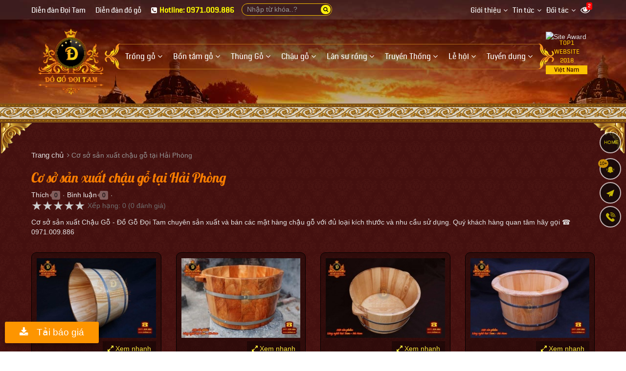

--- FILE ---
content_type: text/html; charset=UTF-8
request_url: https://doitam.vn/co-so-san-xuat-chau-go-tai-hai-phong.html
body_size: 40974
content:
<!DOCTYPE html><html lang="vi" prefix="og: http://ogp.me/ns#"><head><meta charset="UTF-8"/><meta http-equiv="content-language" itemprop="inLanguage" content="vi"/><meta name="viewport" content="width=device-width, initial-scale=1"/><link rel="profile" href="http://gmpg.org/xfn/11"/><link rel="pingback" href="https://doitam.vn/xmlrpc.php"/><title>Các Xưởng & Cơ Sở Sản Xuất Chậu Gỗ - Đồ Gỗ Đọi Tam </title><meta name="description" http-equiv="description" content="Cơ sở sản xuất Chậu Gỗ - Đồ Gỗ Đọi Tam chuyên sản xuất và bán các mặt hàng chậu gỗ với đủ loại kích thước và nhu cầu sử dụng. Quý khách hàng quan tâm hãy gọi ☎ 0971.009.886"/><meta name="robots" content="follow, noodp"/><link rel="icon" href="https://doitam.vn/favicon.ico" type="image/x-icon" /><link rel="shortcut icon" href="https://doitam.vn/favicon.ico" type="image/x-icon" /><meta name="siteinfo" content="https://doitam.vn/robots.txt" /><link rel="canonical" href="https://doitam.vn/co-so-san-xuat-chau-go-tai-hai-phong.html" /><link rel="image_src" type="image/jpeg" href="https://doitam.vn/media/uploads/2019/04/1555815806-co-so-san-xuat-chau-go-15.jpg" /><meta name="copyright" content="Đồ Gỗ Đọi Tam" /><meta name="author" content="Đồ Gỗ Đọi Tam" /><meta name="GENERATOR" content="Đồ Gỗ Đọi Tam" /><meta http-equiv="audience" content="General" /><meta name="resource-type" content="Document" /><meta name="distribution" content="Global" /><meta name="revisit-after" content="1 days" /><meta http-equiv="X-UA-Compatible" content="IE=edge,chrome=1" /><meta http-equiv="content-language" content="vi" /><!-- META FOR FACEBOOK --><meta property="og:site_name" content="doitam.vn" /><meta property="og:type" content="article" /><meta property="og:locale" content="vi_VN" /><meta property="og:url" itemprop="url" content="https://doitam.vn/co-so-san-xuat-chau-go-tai-hai-phong.html" /><meta property="og:title" content="Các Xưởng & Cơ Sở Sản Xuất Chậu Gỗ - Đồ Gỗ Đọi Tam " /><meta property="og:description" content="Cơ sở sản xuất Chậu Gỗ - Đồ Gỗ Đọi Tam chuyên sản xuất và bán các mặt hàng chậu gỗ với đủ loại kích thước và nhu cầu sử dụng. Quý khách hàng quan tâm hãy gọi ☎ 0971.009.886" /><meta property="og:updated_time" content="2019-03-21T10:30:46+00:00" /><meta property="og:image" content="http://doitam.vn/media/uploads/2019/04/1555815806-co-so-san-xuat-chau-go-15.jpg" /><meta property="og:image:secure_url" content="https://doitam.vn/media/uploads/2019/04/1555815806-co-so-san-xuat-chau-go-15.jpg" /><meta property="og:image:type" content="image/jpeg"/><meta property="og:image:width" content="1024" /><meta property="og:image:height" content="683" /><!-- END META FOR FACEBOOK --><!-- Twitter Card --><meta name="twitter:card" value="summary"><meta name="twitter:url" content="https://doitam.vn/co-so-san-xuat-chau-go-tai-hai-phong.html"><meta name="twitter:title" content="Các Xưởng & Cơ Sở Sản Xuất Chậu Gỗ - Đồ Gỗ Đọi Tam "><meta name="twitter:description" content="Cơ sở sản xuất Chậu Gỗ - Đồ Gỗ Đọi Tam chuyên sản xuất và bán các mặt hàng chậu gỗ với đủ loại kích thước và nhu cầu sử dụng. Quý khách hàng quan tâm hãy gọi ☎ 0971.009.886"><meta name="twitter:image" content="https://doitam.vn/media/uploads/2019/04/1555815806-co-so-san-xuat-chau-go-15.jpg"/><meta name="twitter:site" content="@dogodoitam"><meta name="twitter:creator" content="@dogodoitam"><!-- End Twitter Card --><!--@meta_googlebot@--><meta name="adx:sections" content="Đồ Gỗ Đọi Tam" /><meta name="language" content="vietnamese" /><link href="https://plus.google.com/u/0/100649674839220551860" rel="publisher" /><meta name="abstract" content="Đồ Gỗ Đọi Tam" /><meta name="author" itemprop="author" content="doitam.vn" /><meta name="RATING" content="GENERAL"/><link rel="schema.DC" href="http://purl.org/dc/elements/1.1/"><meta name="DC.title" content="Các Xưởng & Cơ Sở Sản Xuất Chậu Gỗ - Đồ Gỗ Đọi Tam "><meta name="DC.identifier" content="https://doitam.vn/co-so-san-xuat-chau-go-tai-hai-phong.html"><meta name="DC.description" content="Cơ sở sản xuất Chậu Gỗ - Đồ Gỗ Đọi Tam chuyên sản xuất và bán các mặt hàng chậu gỗ với đủ loại kích thước và nhu cầu sử dụng. Quý khách hàng quan tâm hãy gọi ☎ 0971.009.886"><meta name="DC.subject" content="Chậu gỗ, Chậu gỗ tại Hải Phòng, Cơ sở sản xuất chậu gỗ Hải Phòng"><meta name="DC.language" scheme="ISO639-1" content="en"><meta name="DC.creator" content="Đồ Gỗ Đọi Tam"><meta name="DC.publisher" content="Đồ Gỗ Đọi Tam"><meta name="DC.license" content="Đồ Gỗ Đọi Tam"><meta name="DC.type" scheme="DCMITYPE" content="http://purl.org/dc/dcmitype/Image"><meta name="DC.type" scheme="DCMITYPE" content="http://purl.org/dc/dcmitype/MovingImage"><meta name="DC.type" scheme="DCMITYPE" content="http://purl.org/dc/dcmitype/Service"><meta name="DC.type" scheme="DCMITYPE" content="http://purl.org/dc/dcmitype/Sound"><meta name="DC.type" scheme="DCMITYPE" content="http://purl.org/dc/dcmitype/StillImage"><meta name="DC.type" scheme="DCMITYPE" content="http://purl.org/dc/dcmitype/Text"><link rel="schema.DCTERMS" href="http://purl.org/dc/terms/" /><meta name="DCTERMS.created" scheme="ISO8601" content="2019-03-21"><meta itemprop="genre" content="Article"><meta itemprop="datePublished" content="2019-03-21"><meta property="article:publisher" content="https://www.facebook.com/dogodoitam" /><meta property="article:author" content="https://www.facebook.com/dogodoitam" /><meta property="article:tag" content="Chậu gỗ" /><meta property="article:tag" content="Chậu gỗ tại Hải Phòng" /><meta property="article:tag" content="Cơ sở sản xuất chậu gỗ Hải Phòng" /><meta property="article:section" content="Đồ Gỗ Đọi Tam" /><meta property="article:published_time" content="2019-03-21T10:30:46+00:00" /><meta property="article:modified_time" content="2019-03-21T10:30:46+00:00" /><meta content="Đồ Gỗ Đọi Tam" itemprop="sourceOrganization" name="source"/><meta content="2019-03-21T10:30:46+00:00" itemprop="datePublished" name="pubdate"/><meta content="2019-03-21T10:30:46+00:00" itemprop="dateModified" name="lastmod"/><meta content="2019-03-21T10:30:46+00:00" itemprop="dateCreated"/><!-- GOOGLE SEARCH META GOOGLE SEARCH STRUCTURED DATA FOR ARTICLE && GOOGLE BREADCRUMB STRUCTURED DATA--><script type="application/ld+json">{"@context" : "http://schema.org","@type" : "WebSite","name" : "Đồ Gỗ Đọi Tam","alternateName" : "SIÊU THỊ ĐỒ GỖ - TRỐNG GỖ ĐỌI TAM - LÀNG NGHỀ ĐỌI TAM","url": "https://doitam.vn/","potentialAction": {"@type": "SearchAction","target": "https://doitam.vn/find.php?s={search_term_string}","query-input": "required name=search_term_string"}}</script><script type="application/ld+json">{"@context": "http://schema.org","@type" : "Organization","url" : "https://doitam.vn","name" : "Đồ Gỗ Đọi Tam","logo" : "https://doitam.vn/media/ad/272_20.png","sameAs": ["https://www.facebook.com/dogodoitam/"],"contactPoint": [{"@type": "ContactPoint","telephone": "+84-971-009-886","contactType": "customer service"},{"@type": "ContactPoint","telephone": "+84-971-009-886","contactType": "customer service"}]}</script><script type="application/ld+json">{"@context":"https://schema.org","@type":"LocalBusiness","name":"Đồ Gỗ Đọi Tam","image":{"@type":"ImageObject","url":"https://doitam.vn/media/ad/272_20.png","width":650,"height":650},"telephone":"0971009886","url":"https://doitam.vn","address":{"@type":"PostalAddress","streetAddress":"Xóm 4, Ninh Hiệp","addressLocality":"huyện Gia Lâm","postalCode":"100000","addressRegion":"Hà Nội","addressCountry":"VN"},"priceRange":"10000000","openingHoursSpecification":[{"@type":"OpeningHoursSpecification","dayOfWeek":["Monday","Tuesday","Wednesday","Thursday","Friday","Saturday"],"opens":"08:00","closes":"17:30"}]}</script><script type="application/ld+json">{"@context":"http://schema.org","@type":"article","mainEntityOfPage":{"@type":"WebPage","@id":"https://doitam.vn/co-so-san-xuat-chau-go-tai-hai-phong.html"},"headline":"Các Xưởng & Cơ Sở Sản Xuất Chậu Gỗ - Đồ Gỗ Đọi Tam ","description":"Cơ sở sản xuất Chậu Gỗ - Đồ Gỗ Đọi Tam chuyên sản xuất và bán các mặt hàng chậu gỗ với đủ loại kích thước và nhu cầu sử dụng. Quý khách hàng quan tâm hãy gọi ☎ 0971.009.886","image":{"@type":"ImageObject","url":"https://doitam.vn/media/uploads/2019/04/1555815806-co-so-san-xuat-chau-go-15.jpg","width":1024,"height":683},"datePublished":"2019-03-21T10:30:46+00:00","dateModified":"2019-03-21T10:30:46+00:00","author":{"@type":"Person","name":"admin"},"publisher":{"@type": "Organization","name":"Đồ Gỗ Đọi Tam","logo":{"@type":"ImageObject","url":"https://doitam.vn/media/ad/272_20.png"}}}</script><!-- END GOOGLE SEARCH META GOOGLE SEARCH STRUCTURED DATA FOR ARTICLE && GOOGLE BREADCRUMB STRUCTURED DATA--><meta name="bka_verify" content="384babc3e7faa44cf1ca671b74499c3b"/><meta name="geo.placename" content="Ha Noi, Viet Nam"/><meta name="geo.region" content="VN-HN"/><meta name="geo.position" content="21.0820229,105.9494248"/><meta name="ICBM" content="21.0820229,105.9494248"/><meta name='dmca-site-verification' content='aVlmcjh6Tk5qUVZXMHlzdEtLZGVyQT090' /><meta name="google-site-verification" content="3FqHcGHamZ0XhKirRkmZh6Lb-HGJ9tAB6AWJySN75JE" /><link rel="dns-prefetch" href="//images.dmca.com"/><link rel="dns-prefetch" href="//i.ytimg.com"/><link rel="apple-touch-icon" sizes="57x57" href="https://doitam.vn/icon/apple-icon-57x57.png"><link rel="apple-touch-icon" sizes="60x60" href="https://doitam.vn/icon/apple-icon-60x60.png"><link rel="apple-touch-icon" sizes="72x72" href="https://doitam.vn/icon/apple-icon-72x72.png"><link rel="apple-touch-icon" sizes="76x76" href="https://doitam.vn/icon/apple-icon-76x76.png"><link rel="apple-touch-icon" sizes="114x114" href="https://doitam.vn/icon/apple-icon-114x114.png"><link rel="apple-touch-icon" sizes="120x120" href="https://doitam.vn/icon/apple-icon-120x120.png"><link rel="apple-touch-icon" sizes="144x144" href="https://doitam.vn/icon/apple-icon-144x144.png"><link rel="apple-touch-icon" sizes="152x152" href="https://doitam.vn/icon/apple-icon-152x152.png"><link rel="apple-touch-icon" sizes="180x180" href="https://doitam.vn/icon/apple-icon-180x180.png"><link rel="icon" type="image/png" sizes="192x192" href="https://doitam.vn/icon/android-icon-192x192.png"><link rel="icon" type="image/png" sizes="32x32" href="https://doitam.vn/icon/favicon-32x32.png"><link rel="icon" type="image/png" sizes="96x96" href="https://doitam.vn/icon/favicon-96x96.png"><link rel="icon" type="image/png" sizes="16x16" href="https://doitam.vn/icon/favicon-16x16.png"><script type="text/javascript">function menu_mobile(i){if(i==1)$("#menu-mobile").show();else$("#menu-mobile").hide();}</script><!-- Facebook Pixel Code --><script>!function(f,b,e,v,n,t,s){if(f.fbq)return;n=f.fbq=function(){n.callMethod?n.callMethod.apply(n,arguments):n.queue.push(arguments)};if(!f._fbq)f._fbq=n;n.push=n;n.loaded=!0;n.version='2.0';n.queue=[];t=b.createElement(e);t.async=!0;t.src=v;s=b.getElementsByTagName(e)[0];s.parentNode.insertBefore(t,s)}(window, document,'script','https://connect.facebook.net/en_US/fbevents.js');fbq('init', '1514129988881556');fbq('track', 'PageView');</script><noscript><img height="1" width="1" style="display:none"src="https://www.facebook.com/tr?id=1514129988881556&ev=PageView&noscript=1"/></noscript><!-- End Facebook Pixel Code --><script type="text/javascript">function pinIt(){var e = document.createElement('script');e.setAttribute('type','text/javascript');e.setAttribute('charset','UTF-8');e.setAttribute('src','https://assets.pinterest.com/js/pinmarklet.js?r='+Math.random()*99999999);document.body.appendChild(e);}function go_top(){window.scrollTo(0,0);}</script><link href="https://doitam.vn/fonts/lobster/font.css" rel="stylesheet"><script type="text/javascript">var user_logged = 1;var lang_path	= '';var url_site	= window.location.href;var url_base	= 'https://doitam.vn/';var images_path = 'https://doitam.vn/media/';var staticCp = 'https://doitam.vn/images/';var iCit	= 5;var web_sound = true;var TIME_NOW = 'December 12, 2025 04:45:07';var ismobile_bkasoft = 0;</script><script type="text/javascript">(function (i, s, o, g, r, a, m) {i['GoogleAnalyticsObject'] = r; i[r] = i[r] || function () {(i[r].q = i[r].q || []).push(arguments)}, i[r].l = 1 * new Date(); a = s.createElement(o),m = s.getElementsByTagName(o)[0]; a.async = 1; a.src = g; m.parentNode.insertBefore(a, m)})(window, document, 'script', '//www.google-analytics.com/analytics.js', 'ga');ga('create', 'UA-140246697-1', 'auto', { 'name': 'bks' });ga('bks.send', 'pageview');</script><script type="text/javascript" src="https://doitam.vn/wp-content/javascript/jquery/jquery-1.7.1.min.js" ></script><script type="text/javascript" src="https://doitam.vn/wp-content/javascript/jquery/ui/jquery-ui-1.8.16.custom.min.js" ></script><script type="text/javascript" src="https://doitam.vn/wp-content/javascript/jquery/ui/external/jquery.cookie.js" async defer></script><script type="text/javascript" src="https://doitam.vn/wp-content/javascript/common.js" async defer></script><script type="text/javascript" src="https://doitam.vn/wp-content/theme/bkasoft/javascript/common.js" async defer></script><script type="text/javascript" src="https://doitam.vn/wp-content/javascript/jquery/bootstrap/bootstrap.min.js" async defer></script><!--script type="text/javascript" src="https://doitam.vn/wp-content/javascript/pavdeals/countdown.js" async defer></script--><!--script type="text/javascript" src="https://doitam.vn/wp-content/javascript/jquery/jquery.cycle.js" async defer></script--><!--script type="text/javascript" src="https://doitam.vn/wp-content/javascript/jquery/colorbox/jquery.colorbox-min.js" async defer></script--><!--script type="text/javascript" src="https://doitam.vn/wp-content/javascript/jquery/colorpicker/js/colorpicker.js" async defer></script--><script type="text/javascript" src="https://doitam.vn/js/cookie.js" async defer></script><script type="text/javascript" src="https://doitam.vn/js/functions.js"></script><script src="https://doitam.vn/js/ion-sound/ion.sound.js" async defer></script><!--script src="https://doitam.vn/js/count-down.js" async defer></script--><script src="https://doitam.vn/js/jquery.smartfixedobject.js" async defer></script><script src="https://doitam.vn/js/jquery.jsonSuggest.js" async defer></script><script type="text/javascript" src="https://doitam.vn/wp-content/theme/bkasoft/javascript/jquery.lazyload.min.js"></script><!--[if lt IE 9]><script src="https://doitam.vn/wp-content/javascript/html5.js" async defer></script><script src="https://doitam.vn/wp-content/javascript/respond.min.js" async defer></script><link id="bkasoft-stylesheet" media="all" rel="stylesheet" type="text/css" href="https://doitam.vn/wp-content/theme/bkasoft/stylesheet/ie8.css" /><![endif]--><!--[if IE 6]> <script src="https://doitam.vn/js/ie.js" async defer></script><![endif]--><!--[if IE 7]> <script src="https://doitam.vn/js/ie.js" async defer></script><![endif]--><!--[if IE 8]><script src="https://doitam.vn/js/ie.js" async defer></script><![endif]--><style>body{overflow-x: hidden !important;}@media (min-width: 992px){#header{background: #3d0302 url(https://doitam.vn/media/ad/271_23.jpg) top left repeat-x; padding-bottom: 70px;}#topbar_mobile{display:none;}#header-bottom{display:none !important;}#home_s_mobile{display: none;}.image_container {min-height: 200px;}}html {overflow-x: hidden;}.btn-dathang,.btn-dathang-fix{margin: 7px auto;background-color: #fd9500;padding: 10px 30px;border: none;color: #fff;border-radius: 3px;font-size: 19px;}.btn-dathang i, .btn-dathang-fix i{margin-right:12px;}.btn-dathang-fix{position: fixed;left: 10px;bottom: 10px;z-index: 99999;-webkit-box-shadow: 0 2px 0 0 rgba(0,0,0,.03);box-shadow: 0 5px 15px rgba(0,0,0,.33)!important;}a.bka-cm-rep { background-color: #0000002e; color: #FFEB3B; text-decoration: none; padding: 5px; width: 100%; float: left; text-align: center; }a.bka-cm-rep:hover{background-color: #FFEB3B; color: #000;}a.xem-nhanh {color: #FFEB3B;position: absolute;z-index: 10;bottom: 0px;right: 0px;padding: 5px 10px;background-color: #00000054;}a.xem-nhanh:hover {color: #151515;background-color: #ff980096;}#pav-promotion{border-bottom: none !important;}#banner_pc:before {content: "";position: absolute;min-height: 400px;height:100%;width: 100%;background-image: linear-gradient(#2c0700, #2c070000);}.pav-megamenu .mega-menu{float: left;border-radius: 6px;margin-top: 1px;}.pav-megamenu .dropdown:hover .mega-menu {display: block;}.pav-megamenu .mega-menu ul {padding: 0px 8px;}.pav-megamenu .mega-menu li {line-height: 32px;padding-right: 0px;border-bottom: 1px dashed #b6a400;}.pav-megamenu .mega-menu li:before {content: "\f105";font-family: FontAwesome;color: #820303;position: absolute;left: 4px;-webkit-transition: all .3s ease 0s;transition: all .3s ease 0s;font-size: 14px;}.pav-megamenu .mega-menu li:hover:before {left: -5px;}.pav-megamenu .mega-menu li a{color:#000}.mg-m1 {left: -170px;}.c-s-menu:before {content: "\f0d8";position: absolute;color: #f9cc02ed;font-size: 25px;top: -26px;left: 233px;display: inline-block;font-family: FontAwesome;font-style: normal;font-weight: normal;line-height: 1;-webkit-font-smoothing: antialiased;-moz-osx-font-smoothing: grayscale;}.c-s-menu {color: #000;}.c-s-menu ul div {padding-bottom: 5px;border-bottom: 2px solid #921717;}.pav-megamenu .dropdown:hover>a{background:transparent !important;color:yellow !important}@media only screen and (min-width:800px) {.pav-megamenu .mega-menu{display:none;position: absolute;width: 800px;z-index: 100; top: calc(100% - 2px);padding: 10px 0px;background-color: #f9cc02ed;-webkit-box-shadow: 7px 12px 12px rgba(0,0,0,.175);box-shadow: 7px 12px 12px rgba(0,0,0,.175);}}#dathang{width: 100%; clear: both; margin: 20px 0px 30px;}#dathang .g-box{margin: 0px auto;width: 95%;max-width: 400px;height: 100%;min-height: 300px;}#dathang .g-box .c-box{float: left; width: 100%;background: rgba(0, 0, 0, 0.3);border-radius: 10px;padding: 0px 20px 5px;border: 1px solid #000000;}#dathang .g-box .g-line{float: left; clear: both; width: 100%; margin-bottom: 10px;}#dathang .g-box .g-line label{float: left; white-space: nowrap; color: #ffd200;}#dathang .g-box .g-line input{float: left; clear: both; width: 100%; border-radius: 5px; padding: 3px 7px; color: #333;}#dathang .g-box .g-line button{float: left; clear: both; background-color: #279B1F; padding: 7px 18px; border: none; color: #fff; border-radius: 3px;}#dathang .g-box p{line-height:13px}#dathang .g-box p,#dathang .g-box h3{text-align:center;}@media only screen and (max-device-width: 480px){#dathang .g-box .g-line input{font-size: 16px;}}.bg_search_result{background-image:url(https://doitam.vn/media/ad/272_20.png)}div#gtop {background-image: -webkit-gradient(linear, 0% 0%, 0% 100%, from(rgba(90, 0, 0, 0.9)), to(rgba(90, 0, 0, 0)));position: fixed;top: 0px;width: 100%;height: 80px;z-index: 994;opacity: .6; display:none;}@media (max-width: 800px){div#gtop{display:block;}}#smobile{position: fixed; top: 10px; right: 50px; z-index:999;}#smobile #top_search{display:block !important;}div.jsonSuggestResults div.resultItem p{color:#000}.input-search {border-radius: 20px !important;}.form-control {border: 1px solid #fbc302 !important;}#search .button-search {border-radius: 20px;}div.jsonSuggestResults:before {content: "";width: 0px;height: 0px;border-left: 10px solid transparent;border-right: 10px solid transparent;border-bottom: 10px solid #ffef00;position: absolute;top: -11px;left: 30px;}hr{border-top: 1px solid #713939;}#powered{ position: relative;}.animated {-webkit-animation-duration: 1s;animation-duration: 1s;-webkit-animation-fill-mode: both;animation-fill-mode: both}.animated.infinite {-webkit-animation-iteration-count: infinite;animation-iteration-count: infinite}.animated.hinge {-webkit-animation-duration: 2s;animation-duration: 2s}@-webkit-keyframes fadeInUp {0% {opacity: 0;-webkit-transform: translateY(50px);transform: translateY(50px)}100% {opacity: 1;-webkit-transform: translateY(0);transform: translateY(0)}}@keyframes fadeInUp {0% {opacity: 0;-webkit-transform: translateY(50px);-ms-transform: translateY(50px);transform: translateY(50px)}100% {opacity: 1;-webkit-transform: translateY(0);-ms-transform: translateY(0);transform: translateY(0)}}.fadeInUp {-webkit-animation-name: fadeInUp;animation-name: fadeInUp}.btn_xemngay{line-height: 17px;margin-top: 0px;background: #42bb00;color: #fff;border: none;padding: 7px 20px;font-weight: bold;}.xemhuong{border: 1px solid #3b0002; color:#000 !important;padding: 5px 10px;margin: 0px !important; background-color: #fed700;}.xemhuong h3{background-color: #540508;padding: 5px;font-size: 17px;color: #fff;text-align: center;margin-bottom: 5px;}.w45f{width: 48%;} .w50f{width: 50%;}#plugin-bka-phongthuy{width: 100%;}.xemhuong li select{width:100%;}.xemhuong li{float: left;padding-bottom: 7px !important;list-style: none !important;margin: 0px !important;}#bka-popup{width:100%;position: fixed; z-index:99999; top 0px; left: 0px; min-height: 300px;display:none;top: 0px;background-color: rgba(0,0,0,0.4);height: calc(100% - 0px);}#bka-popup .bka_close{width: 35px;height: 35px;background-color: #e00000;color: #fff;line-height: 33px;font-size: 1.3em;position: absolute;top: 5px;right: 4%;text-align: center;z-index: 999;border-radius: 50%;}#bka-popup .bka_content{overflow: hidden;width: calc(100% - 10%);height: calc(100% - 10%);padding: 20px;margin: 25px auto;background-color: #fff;transition: right 250ms ease-out;overflow: auto;font-size: 14px;color: #000;line-height: 20px;z-index: 3;border: 5px solid #000;}#bka-popup .bka_content .pob1{top: 45%; left:45%; position: absolute;}.pav-megamenu .menufist .dropdown-menu,.pav-megamenu .menuend .dropdown-menu{top: 47px !important;}.pav-megamenu .menufist .dropdown-menu{top: 47px !important;}#secondary-nav a,.ctip{position:relative;}#secondary-nav a:hover[data-bubble]:after,.ctip:hover[data-bubble]:after{display:block;}#secondary-nav a[data-bubble]:after,.ctip[data-bubble]:after{content:attr(data-bubble);position:absolute;top:0; display:none;right:0.5em;height:1.5em;line-height:1.5em;padding:0 .46em;text-align:center;text-shadow:0 0.063em 0 rgba(0,0,0,.2);background-color:#eee;color:#364652;box-shadow:0 0.063em 0.063em rgba(0,0,0,.2);border-radius:4em;z-index:-1;-webkit-transform: translateZ(0);will-change: transform;width: auto;max-width: 50px;}#secondary-nav a:hover[data-bubble]:after, #secondary-nav a:active[data-bubble]:after, #secondary-nav a:focus[data-bubble]:after,.ctip:hover[data-bubble]:after,.ctip:active[data-bubble]:after,.ctip:focus[data-bubble]:after{-webkit-animation:ease bubbleover .4s;animation:ease bubbleover .4s;-webkit-animation-fill-mode: both;animation-fill-mode: both;top:-1.25em; /* If pseudo animation not supported [see https://css-tricks.com/transitions-and-animations-on-css-generated-content/], simple hover fallback happens*/z-index:1;}@-webkit-keyframes bubbleover {0% {-webkit-transform:translate(0, 1em);z-index:-1}50% {-webkit-transform:translate(0, -.5em);z-index:-1}100% {-webkit-transform:translate(0, 0);z-index:1;}}@keyframes bubbleover {0% {top:0;transform:translate(0, 0);z-index:-1;}50% {transform:translate(0, -12px);z-index:-1}100% {transform:translate(0, 6px);z-index:1;}}.pav-megamenu svg{fill: #ffd600;}.pav-megamenu .megamenu {margin-top: 50px !important;margin-left: -25px !important;}#secondary-nav{border-top: 1px solid #b36c19;border-bottom: 1px solid #b36c19;position: relative;}.pav-megamenu .navbar-nav>li>a.active, .pav-megamenu .navbar-nav>li>a:focus, .pav-megamenu .navbar-nav>li>a:hover {color: #fcff00 !important;background-color: transparent !important;}.pav-megamenu .navbar-nav>li>a {padding: 15px 10px !important;}#secondary-nav:after{background: url(/bk-theme/v1/menu-g.png) -57px 0px no-repeat; width:57px; height: 59px;position: absolute;right: -55px;top: -5px;}#secondary-nav:before{background: url(/bk-theme/v1/menu-g.png) center left no-repeat; width:57px; height: 59px;position: absolute;left: -55px;top: -5px;}#logo img{width:160px;}#home_session2 h2,#home_session3 h2,#home_session4 h2{color:#ffd600;}ul.autolink{margin: 15px 10px !important;}ul.autolink li{margin:3px 0px !important;}#powered {background: url(/bk-theme/v1/bg-phao.png) top left repeat-x,url(/bk-theme/v1/bg-pt.png) top left repeat !important;background-color: #44100f !important;padding-top: 71px !important;}#footer .footer-center {padding-top: 86px !important;background: url(/bk-theme/v1/bg-phao.png) top left repeat-x,url(/bk-theme/v1/bg-pt.png) top left repeat !important;background-color: #44100f !important;}.form-control {background-color: #3d1d1e !important;}#search .button-search span{color: #080808;font-size: 11px;float: left;margin-top: 4px;}#search .button-search{top: 3px !important;height: 19px !important;}#event-footer{width: 300px;position: fixed;border-radius: 10px;opacity: 0.9;top: 150px;border: 2px solid #f9e802;background-color: #3e0202;text-align: left;padding: 17px;left: -300px;z-index: 999;transition: all .2s;-moz-transition: all .2s;-webkit-transition: all .2s;-o-transition: all .2s;}#event-footer:hover{left:0px;}#event-footer a.sukien {background: #32d000;width: 43px;padding: 11px;float: right;margin-right: -59px;margin-top: 350px;text-align: center;border-bottom-right-radius: 5px;border-top-right-radius: 5px;}.imk-su-title {font-size: 15px;font-weight: 600;text-transform: uppercase;color: #fc6b00;}.imk-su-dia-diem a {color: #1da1f1 !important;}.blot img {border: 1px solid #DEDEDE;padding: 5px;}.blot img:hover{border: 1px solid #F09B22;}.blot{margin-bottom: 15px;}.blot li{padding: 3px !important;}#bka-popup{display:none;}.banner_view{max-width: 100%;}.l5{margin-left:5px;}#sitemap-page div a{text-decoration: underline;}.footer-top{display:none;}.footer-top {display: block !important;background: #feb703 url(/bk-theme/v1/bg-phao.png) top left repeat-x;padding-top: 61px;}.at_PinItButton{width: 40px;height: 20px;padding: 0;margin: 0;background-image: url(//s7.addthis.com/static/t00/pinit00.png);background-repeat: no-repeat;}.button_viewall a{background-color: #00cf0a;color: #ffffff !important;border-radius: 10px;outline: 0;text-decoration: none;-webkit-transition: background-color .2s ease,border .2s ease,color .2s ease,opacity .2s ease-in-out;-moz-transition: background-color .2s ease,border .2s ease,color .2s ease,opacity .2s ease-in-out;-ms-transition: background-color .2s ease,border .2s ease,color .2s ease,opacity .2s ease-in-out;-o-transition: background-color .2s ease,border .2s ease,color .2s ease,opacity .2s ease-in-out;transition: background-color .2s ease,border .2s ease,color .2s ease,opacity .2s ease-in-out;background-image: -webkit-linear-gradient(top, rgba(255, 255, 255, 0.3), rgba(255, 255, 255, 0) 50%, rgba(0, 0, 0, 0.12) 51%, rgba(0, 0, 0, 0.04));background-image: -moz-linear-gradient(top, rgba(255, 255, 255, 0.3), rgba(255, 255, 255, 0) 50%, rgba(0, 0, 0, 0.12) 51%, rgba(0, 0, 0, 0.04));background-image: -o-linear-gradient(top, rgba(255, 255, 255, 0.3), rgba(255, 255, 255, 0) 50%, rgba(0, 0, 0, 0.12) 51%, rgba(0, 0, 0, 0.04));background-image: linear-gradient(to bottom, rgba(255, 255, 255, 0.3), rgba(255, 255, 255, 0) 50%, rgba(0, 0, 0, 0.12) 51%, rgba(0, 0, 0, 0.04));font-size: 18px;padding: 8px 20px;}#tag-search{list-style: none;width: 100%;float: left;margin: 0px;font-size: 12px;padding: 5px 10px;margin-top: 10px;}#tag-search li{float: left;margin: 5px 7px 0px 0px;list-style: none;line-height: 18px;}#tag-search li a{display:inline-block}#tag-search li a:first-letter{text-transform: capitalize;}#tag-search li a::after {content: ",";}a.play_close {float: right;margin-top: -10px;margin-right: -10px;padding: 0px;background-color: #ff0000;color: #fff !important;border-radius: 50%;width: 26px;height: 26px;line-height: 25px;text-align: center;font-size: 15px;}@media (min-width: 840px){.play_pop {position: fixed;z-index: 9999;top: 50%;left: 50%;width: 820px;transform: translate(-50%, -50%);box-shadow: 0px 35px 35px rgba(0,0,0,.53)!important;display: none;background-color: #000;border: 4px solid rgba(0,0,0,0.5);}}@media (max-width: 840px){.play_pop {position: fixed;top: 10px;z-index: 9999;left: 2%;width: 96%;display: none;background-color: #000;border: 4px solid rgba(0,0,0,0.5);}}.bigsales{top: 24px !important;}@media (max-width: 1007px){.bigsales, .other_image a:last-child{display: none !important;}.image_container{min-height: 100px;}.rate_pro {position: absolute;bottom: 10px !important;;right: 0px !important;;width: 94px;height: 18px;left: 10px;}.product-block .name a{text-overflow: ellipsis;display: -webkit-box;-webkit-box-orient: vertical;-webkit-line-clamp: 2;word-wrap: break-word;max-height: 2.6em;overflow: hidden;white-space: normal;}#footer .box .box-heading span{font-size: 13px;}#footer .footer-center a{font-size: 12px; overflow: hidden;text-overflow: ellipsis;-webkit-text-overflow: ellipsis;white-space: nowrap;}}#menu-mobile{display:none;}.xmenu,.mobile_logo{display:none;}@media (max-width: 992px){#top_phone,#top_search,#top_search_,#logo{display: none !important;}#topbar_mobile{display:block;}#home_s_mobile{display: block;}#header-bottom{display:block !important;}.pav-megamenu .megamenu{margin-top: 0px !important;}#header-main{display: none;}#topbar{padding: 0px !important;}.dropdown-menu{background-color: #0C829E !important;}.product-block .other_image{display: none;}.navbar-toggle{position: absolute !important; right: 50px;top: 0px;} #header{height: 0px;} .mobile_logo{display:block;}.xmenu{position: fixed;right: 13px;top: 10px;float: left;opacity: 1;z-index: 99999; display:block;}}@media (max-width: 991px) and (min-width: 768px){.navbar-collapse.collapse{display: none !important;}.navbar-toggle,.offcanvas-menu{display: block !important;}}a.call_mobile{ color: #FF0000; white-space: nowrap; z-index: 999999999999; padding: 15px 30px; text-decoration: none; position: fixed; top: 6px; right: 5px;}.mobile_logo img{height: 130px;margin-top: 5px;position: absolute;z-index: 999;top: -4px;left: 4px;}#home_s_mobile{padding: 10px 0px;}.pav-categoryproducts .box-heading span{background-color: #EB3007; color: yellow; border-top: 3px solid yellow;}a.site_ontop:hover {background-color: #fd5b00;color: #fff;border: 1px solid #fd5b00;opacity: 1;}a.site_ontop {border-radius: 6px;background-color: #333;padding: 8px 20px 13px;color: #fff;bottom: 95px;right: 30px;height: 44px;position: fixed;font-size: 20px;z-index: 999;display: none;}a.site_ontop {opacity: .6;}#bkasoft_ads_top{width:100%;height:50px;text-align: center;background-color: #30B34A;}#bkasoft_ads_con{max-width: 960px;width: 100%;position: relative;margin: auto;}.bkasoft_ads_close{border: none;font-size: 18px;padding: 0;top: 15px;position: absolute;right: 30px;color: #d9ad18;cursor:pointer}@media screen and (max-width: 945px){#bkasoft_ads_top{display: none !important;}}.other_image{width:100%; margin-top:5px; clear:both; text-align: center;}#bontamgodoitam img,#sanxuatdogo img{width:100%}img.light_img{-webkit-filter: brightness(100%);}img.light_img:hover{-webkit-filter: brightness(110%);}.pd0{padding: 0px !important;}.ads3{padding: 30px 0px 0px !important;}.adsl{padding: 0px 0px 0px 5px !important;}.adsr{padding: 0px 5px 0px 0px !important;}.ads5{padding: 0px 5px !important;}.w41f{width: 39.8%;}.r1_6{margin-right: 1.6%;}.w57f{width: 58.2%;}.r4f{margin-right: 4%;}.r2f{margin-right: 2%;}.w48f{width: 48%;}.w32f{width: 32%;}#ads_pro img{width: 100%;}.w37f{width: 38.3%;}.w61f{width: 60.1%;}.w70f{width: 69.9%;}.w30f{width: 30.1%;}.w49f{width: 49.1%;}.r1_3f{margin-right: 1.3%;}.w24f{width: 24.36%;}.w240f{width: 24.20%;}.r1_2f{margin-right: 1.26%;}.r1f{margin-right: 1%;}.w2403f{width: 24.03%;}.youtube_hide{display:none;}@media (min-width: 991px){.hide_mobile{display:block !important;} .pdtads1{padding-top: 20px;} .pdt12{padding-top: 12px;} #image_thumb_bottom{display:none;} #image_thumb_left{display: block;}}@media (max-width: 991px){.hide_mobile{display:hide !important;} #content .product-info h1{margin-top:17px} .pdtads1{padding-top: 6px;} .pdt12{padding-top: 4px;} #image_thumb_bottom, #image_thumb_bottom .other_image{display:block !important;} #image_thumb_left{display: none;}}#image_thumb_left .other_image{margin-top: 0px !important;}#image_thumb_left img{margin-bottom: 3px !important;}.short_desc_laber{background: #ecddd5 repeat scroll 0 0;border-color: #ecddd5;border-style: solid;border-width: 5px;color: #333;float: left;font-size: 15px;line-height: 25px;margin-bottom: 15px;margin-top: 15px;padding: 8px;width: 80%;}.short_desc_laber .arrow-up {float: left;width: 10px; height: 10px;border-bottom: 10px solid #ecddd5;border-left: 10px solid #fff;border-right: 10px solid #fff;margin-left: 10px;margin-top: -22px;position: absolute;}.short_desc_laber a{color: #FF0000;}.short_desc_laber a:hover{text-decoration: underline;}.button-add-to-cart {background: #d13800 url('/wp-content/theme/bkasoft/css/bgnen.png') repeat scroll 0 0;border-radius: 3px;font-size: 25px;font-weight: normal;margin-bottom: 10px;margin-right: 3px;padding-bottom: 20px;padding-top: 20px;text-align: center;text-transform: uppercase;color: #ffffff;}.button-add-to-cart:hover{background: #e54004 url('/wp-content/theme/bkasoft/css/bgnen.png') repeat scroll 0 0;border-radius: 3px;font-size: 25px;font-weight: normal;margin-bottom: 10px;margin-right: 3px;padding-bottom: 20px;padding-top: 20px;text-align: center;text-transform: uppercase;color: #FFFF00;}.button-add-to-cart > img {margin: 0 10px -2px -5px;width: 26px;}.button-add-to-cart > span {float: left;font-size: 13px;font-weight: normal;font-family: Arial;margin-top: 5px;opacity: 0.6;text-transform: none;width: 100%;}.ui-btn {border: 0 none;border-radius: 3px;float: left;}.online-shopping-icon {margin-left: -254px;margin-top: -6px;position: absolute;}.w300{width: 300px;}.reshoping.tab_top {padding-bottom: 0px;padding-left: 10px;padding-top: 8px;}.reshoping.tab_top .policysale {margin: 10px 10px 5px;}.reshoping .policysale {margin: -10px 0 0 15px;overflow: hidden;}.reshoping .policysale li {color: #222;display: block;font-size: 13px;line-height: 18px;margin-bottom: 5px;white-space: normal;}.policysale li strong {color: #ff4400;font-size: 18px;}.dambao > a {background: #222 none repeat scroll 0 0;border-radius: 0 2px 2px 0;color: #fff;float: left;font-size: 14px;height: 30px;margin-left: 15px;line-height: 30px;padding-left: 10px;padding-right: 10px;text-align: center;width: 230px;margin-top: 15px;}@media screen and (-webkit-min-device-pixel-ratio: 0){.arrow_up_dambao {margin-left: -265px;margin-top: 0px;position: absolute;}.arrow_up_dambao {border-bottom: 15px solid rgba(0,0,0,0);border-right: 15px solid #222;border-top: 15px solid rgba(0,0,0,0);height: 0;margin-left: -245px;margin-top: 15px;position: absolute;}.dambao > img {margin-left: -27px;margin-top: -70px;position: absolute;width: 30px;height: 100px;}}.mrl10{margin-left: 10px;} .mrl15{margin-left: 15px;} .mrl20{margin-left: 20px;}.other-title-pd {background: #fff none repeat scroll 0 0;color: #333;font-size: 15px;margin-left: 10px;margin-top: -33px;padding-left: 10px;padding-right: 10px;position: absolute;text-transform: uppercase;}.Smartphone_product-detail-description {-moz-border-bottom-colors: none;-moz-border-left-colors: none;-moz-border-right-colors: none;-moz-border-top-colors: none;border-color: #edded6;border-image: none;border-style: solid;border-width: 3px 1px 1px;float: left;font-size: 16px;margin-top: 16px;padding-top: 10px;text-align: center;}.Smartphone_product-detail-description > span {background: #fff none repeat scroll 0 0;color: #ff4400;font-size: 22px;font-weight: 600;margin-left: -400px;margin-top: -24px;padding-left: 5px;padding-right: 5px;position: absolute;text-transform: uppercase;float: left;}.bl-home-right.detail_product {float: right;margin-top: 15px;}.bl-home-right.detail_product._freepos {position: fixed;top: -15px;right: 5%;}.w98f{width: 98.6%;}.oder_infomation {-moz-border-bottom-colors: none;-moz-border-left-colors: none;-moz-border-right-colors: none;-moz-border-top-colors: none;background: #e7f3f7 repeat scroll 0 0;border-color: #edded6;border-image: none;border-style: solid;border-width: 3px 1px 1px;float: left;margin-left: 0;margin-top: 0;padding: 15px;}.oder_infomation > h3 {border-bottom: 1px solid #edded6;color: #ff4400;float: left;font-size: 22px;font-weight: bold;margin-bottom: 10px;padding-bottom: 10px;text-align: center;text-transform: uppercase;}.w383{width: 383px;}.oder_infomation > h4 {color: #222;float: left;font-size: 17px;font-weight: normal;line-height: 25px;margin-bottom: 10px;margin-top: 5px;}.oder_infomation .p_detail_price {float: left;font-size: 12px;margin-bottom: 10px;}.oder_infomation .p_detail_price > b {color: #ff6600;font-size: 22px;letter-spacing: 2px;margin-left: 5px;}.oder_infomation .p_detail_price > i {font-style: normal;margin-left: 5px;position: absolute;}.oder_infomation .reshoping {margin-left: -15px;}.oder_infomation .reshoping .policysale.ui-tabs-nav.ui-helper-reset.ui-helper-clearfix.ui-widget-header.ui-corner-all {width: 326px;margin: -10px 0 0 15px;}.oder_infomation .reshoping .policysale.ui-tabs-nav.ui-helper-reset.ui-helper-clearfix.ui-widget-header.ui-corner-all li {margin-bottom: 10px;margin-top: 10px;}.oder_infomation .shopping_buy_step {float: left;margin-left: 25px;margin-top: 15px;}.oder_infomation .shopping_buy_step > li {float: left;margin-bottom: 5px;}.oder_infomation .shopping_buy_step li a .ui-btn.button-add-to-cart {background: #d13800 repeat scroll 0 0;border-radius: 3px;font-size: 25px;font-weight: normal;margin-bottom: 10px;margin-right: 3px;padding-bottom: 8px;padding-top: 8px;text-align: center;}.oder_infomation .shopping_buy_step li a .ui-btn.button-add-to-cart > img {border: medium none;margin-bottom: -4px;margin-right: 5px;margin-top: 0;width: auto;}.oder_infomation .shopping_buy_step li a .online-shopping-icon.secont {border: medium none;margin-left: -345px;margin-top: -14px;}@media screen and (-webkit-min-device-pixel-ratio:0) {.oder_infomation .shopping_buy_step li a .online-shopping-icon.secont {margin-left: -38px;}}.oder_infomation .shopping_buy_step li a .ui-btn.button-add-to-cart > span {font-size: 15px;text-transform: none;}.security_product {border: 1px dashed #ff4400;color: #565656;float: left;font-size: 15px;margin-bottom: 15px;margin-top: 35px;padding: 10px;width: 100%;}.security_product > span {background: #ffffff none repeat scroll 0 0;color: #ff4400;float: left;font-size: 15px;font-weight: 600;margin-top: -24px;padding-left: 5px;padding-right: 5px;}.security_product > ul {margin-top: 10px;}.security_product strong {float: left;margin-bottom: 5px;width: 100%;}#pop_info,#pop_photo,#pop_comment{min-height: 80px;width: calc(100% - 0px);}#p-v-op .pop_close{width: 45px;height: 45px;background-color: #666;color: #fff;line-height: 45px;font-size: 1.7em;position: absolute;top:0px;text-align: center;z-index:999;}#p-v-op .next_post,#p-v-op .prev_post{width: 45px;height: 45px;background-color: #fff;color: #333;line-height: 45px;font-size: 1.7em;position: fixed;top:0px;text-align: center;z-index:999;}#p-v-op ul.pop_tab{margin: 0;background-color: #f4f4f4;height: 46px;width: calc(100% - 0px);}#p-v-op ul.pop_tab li{position: relative;display: inline-block;width: 60px;height: 46px;transition: all 250ms ease-in-out;cursor: pointer; margin: 0px;}#p-v-op ul.pop_tab li.active{cursor: default;background-color: #fff;box-shadow: 2px -1px 1px rgba(0,0,0,0.08), -2px -1px 1px rgba(0,0,0,0.08);z-index: 1;}#p-v-op ul.pop_tab li.active{cursor: default;}#p-v-op ul.pop_tab li i{position: absolute;transition: all 250ms ease-in-out;font-size: 1.8em;top: calc(50% - 0.45em);left: calc(50% - 0.49em);color: #666;}#p-v-op .pop_content:before,#p-v-op .pop_content:after{content: "";left: 0px;right: 0px;height: 16px;pointer-events: none;}#p-v-op .pop_content:before{position: absolute;top: 0px;height: 16px;background: linear-gradient(to bottom, #fff 10%, rgba(255,255,255,0) 100%);z-index: 1;}#p-v-op .pop_content:after{position: absolute;top: calc(100% - 16px);background: linear-gradient(to top, #fff 10%, rgba(255,255,255,0) 100%);}#p-v-op{width:100%;position: fixed; z-index:99999; top 0px; left: 0px; min-height: 300px;display:none;top: 0px;background-color: #ececec;height: calc(100% - 0px);}#p-v-op .pob1{top: 45%; left:45%; position: absolute;}#menu-mobile{width:100%;position: fixed; z-index:999999; top 0px; left: 0px; min-height: 300px;display:none;top: 0px;background-color: rgba(70,0,0,0.8);height: calc(100% - 0px);padding: 23px 42px; overflow: scroll;}ul.menu-list li {line-height: 40px;position: relative;font-size: 18px;}ul.menu-list li a:hover {color:yellow;}a.menu-close {position: fixed;right: 11px;top: 4px;font-size: 34px;color: yellow; z-index: 9999999999;}#menu-mobile li:before {content: "\f105";font-family: FontAwesome;color: #ffffff;position: absolute;left: -9px;-webkit-transition: all .3s ease 0s;transition: all .3s ease 0s;font-size: 14px;left: -14px;top: 1px;}ul.menu-mobile-1 {margin-left: 16px;}ul.menu-mobile-2 {margin-left: 20px;}@media (min-width: 1101px){#p-v-op .pop_left .currentImage{transform-origin: 50% 50% 0px;position: absolute;top: 0;bottom: 0;left: 0;right: 0;margin: auto;display: block;width: 100%;height: 100%;background: center / contain no-repeat;vertical-align: middle;}#p-v-op .pop_close{right:0px;}#p-v-op .next_post{right:45px;}#p-v-op .prev_post{right:90px;}#p-v-op .pop_left{position: absolute;left: 0;right: 0;top: 0;bottom: 0;width: calc(100% - 36%);min-height: 470px;height: calc(100% - 0px);}#p-v-op .pop_right{position: absolute;overflow: hidden;width: 36%;right: 0;top: 0;bottom: 0;background-color: #fff;transition: right 250ms ease-out;z-index: 3;}#p-v-op .pop_content{overflow: hidden;position: absolute;padding-top: 1px;top: 45px;bottom: 0px;width: calc(100% - 2px);padding-right: 0px;height: calc(100% - 45px);}#p-v-op .pop_main{overflow: hidden;position: absolute;padding-top: 1px;top: 0px;bottom: 0px;width: calc(100% - 0px);padding-right: 2px;height: calc(100% - 0px);}}#p-v-op .pop_main:hover{overflow-y: scroll;overflow-x: hidden;}@media (max-width: 1100px){::-webkit-scrollbar {width: 7px !important;}#p-v-op .pop_left .currentImage{float:left;width: 100%;}#p-v-op .pop_close{right:0px;}#p-v-op .next_post{left:45px;}#p-v-op .prev_post{left:0px;}#p-v-op .pop_main {float: left;padding-top: 1px;width: calc(100% - 0px);padding-right: 2px;height: calc(100% - 0px);}#p-v-op .pop_content{float: left;padding-top: 1px;width: calc(100% - 2px);padding-right: 0px;}#p-v-op .pop_left,#p-v-op .pop_right{width:100% !important; clear: both;}#p-v-op .pop_left{float: left;width: 100%;height: auto;}#p-v-op .pop_right{float: left;overflow: hidden;width: 100%;background-color: #fff;transition: right 250ms ease-out;}}#p-v-op .lbLeft,#p-v-op .lbRight{position: absolute;font-size: 6em;zoom: 1;pointer-events: auto;width: 48px;height: 240px;padding-left: 20px;padding-right: 60px;padding-top: 50px;z-index: 999;top: calc(50% - 98px);color: #333; display:none;text-shadow: 1px 1px 0 #fff, -1px 1px 0 #fff, 1px -1px 0 #fff, -1px -1px 0 #fff, 1px 0 0 #fff, -1px 0 0 #fff, 0px -1px 0 #fff, 0 1px 0 #fff;}#p-v-op .lbLeft{left: 15px;}#p-v-op .lbRight{right: 8px;}.bounce{-webkit-animation: bounceRight 2s 5;animation: bounceRight 2s 5}@keyframes bounceRight{0%,20%,50%,80%,100%{right: 8px}40%{right: 20px}60%{right: 14px}}.lbLockScrol{overflow: hidden;}.croll_web::-webkit-scrollbar-track{background-color: #fff;}.croll_web::-webkit-scrollbar{width: 4px;background-color: #000;}.croll_web::-webkit-scrollbar-thumb{border-radius: 10px;background-color: #444;}.zoompost{cursor: url("/wp-content/theme/bkasoft/images/magnify.cur"), pointer;cursor: -webkit-zoom-in;cursor: zoom-in;}.time_post{color:#666;font-size:11px;}.loading_icon{background-image: url(/wp-content/theme/bkasoft/images/loading.png);height: 24px;width: 24px;-webkit-animation: rotateSpinner 1.2s linear infinite;display: inline-block;vertical-align: middle;}.loading{-webkit-animation: rotateSpinner 1.2s linear infinite;display: inline-block;vertical-align: middle;}@-webkit-keyframes rotateSpinner{0%{transform:rotate(0deg)}100%{transform:rotate(360deg)}}.other_image a{text-decoration: none !important;position: relative;}.other_image img{margin-right:3px;}.other_image a span {position: absolute;font-size: 19px;opacity: 0.8;color: #fff;left: 50%;top: 50%;transform: translate(-50%, -50%);z-index: 2;-webkit-box-shadow: 0 6px 12px rgba(0,0,0,.175);box-shadow: 0 6px 12px rgba(0,0,0,.175);}img.night_img{-webkit-filter: brightness(30%);}::-webkit-scrollbar {width: 12px;}::-webkit-scrollbar-track {-webkit-box-shadow: inset 0 0 6px rgba(0,0,0,0.3);}::-webkit-scrollbar-thumb {-webkit-border-radius: 10px;border-radius: 10px;background: #ffc800 url(/wp-content/theme/bkasoft/images/bg-croll.png);-webkit-box-shadow: inset 0 0 6px rgba(0,0,0,0.5);}::-webkit-scrollbar-thumb:window-inactive {background: rgba(73,73,73,0.4);}.p_analytic{font-size: 13px;}.w30f{width:30%}.w65f{width:65%}.w100f{width:100%} .font38{font-size:38px;}.font28{font-size:28px;}.mr10{margin-right:10px;} .pdt7{padding-top:7px;} .pdb7{padding-bottom:7px;} .pd5{padding:5px;} .top7{margin-top:7px;}.pdl0{padding-left:0px;}.rate_pro{position: absolute; bottom: 15px; right: 17px; width:94px; height: 18px;}.rate-1{background:url(/image/sale_1_star.gif) top center no-repeat;}.rate-2{background:url(/image/sale_2_star.gif) top center no-repeat;}.rate-3{background:url(/image/sale_3_star.gif) top center no-repeat;}.rate-4{background:url(/image/sale_4_star.gif) top center no-repeat;}.rate-5{background:url(/image/sale_5_star.gif) top center no-repeat;}.bg-sep-row1{background-color: #ffbf04;padding-top: 10px;padding-bottom: 10px;margin-bottom: 30px;margin-top: 30px;border-radius: 8px;}.bg-sep-row .product-block,.row .product-block{margin-top: 22px;}.webwidget_rating{padding: 0px;margin: 0px;float: left;}.product-grid .product-meta {min-height: 90px !important;}.product-block .name{min-height: 35px !important;}.product-block .name a{font-size: 19px !important; color: #f8c101 !important;}.product-block .name a:after {background-color: #eca605 !important;}.webwidget_rating li{line-height: 0px;width: 18px;height: 18px;padding: 0px;margin: 0px;margin-left: 2px;list-style: none;float: left;cursor: pointer;}.webwidget_rating li span{display: none;}.pd-l {position: absolute;top: 0px;left: 0px;width: 70px;height: 68px;background: transparent url(/images/phudieu-l.png);}.pd-r {position: absolute;top: 0px;right: 0px;width: 70px;height: 68px;background: transparent url(/images/phudieu-r.png);}#breadcrumb .breadcrumb{margin-left: 0px;}#breadcrumb .breadcrumb li.last{color: #949494 !important;}@media (min-width: 768px){.container {width: 93%; padding: 0px !important;}}@media (min-width: 1200px){.container {width: 90% !important;}}#topweb svg path {fill: #fbc302;}#topweb svg:hover path {fill: yellow;}.bigsales span{z-index:1;}.bigsales svg{position: absolute; z-index:2;}.bigsales strong{z-index:3;}.bigsales:hover span{color:yellow;}.bigsales:hover strong{background-color:yellow;}.bigsales:hover svg{-webkit-animation-name: spinner;-webkit-animation-timing-function: linear;-webkit-animation-iteration-count: infinite;-webkit-animation-duration: 6s;animation-name: spinner;animation-timing-function: linear;animation-iteration-count: infinite;animation-duration: 6s;-webkit-transform-style: preserve-3d;-moz-transform-style: preserve-3d;-ms-transform-style: preserve-3d;transform-style: preserve-3d;};@-webkit-keyframes spinner {from { -webkit-transform: rotateY(0deg); }to { -webkit-transform: rotateY(-360deg); }}@keyframes spinner {from {-moz-transform: rotateY(0deg);-ms-transform: rotateY(0deg);transform: rotateY(0deg);}to {-moz-transform: rotateY(-360deg);-ms-transform: rotateY(-360deg);transform: rotateY(-360deg);}}.button_white{background: #fff;border-radius: 3px;padding: 7px 13px;line-height: 24px;height: 24px;color:#3e0202;font-family: NhomMuaMedium;margin-left:10px;font-size:17px;}.button_white:hover{background: yellow;}.button_b_white{border-radius: 3px; border:2px solid #fff; padding: 5px 11px;line-height: 24px;height: 24px;color:#fff;font-family: NhomMuaMedium;margin-left:10px;font-size:17px;}.button_b_white:hover{border:2px solid yellow; color:yellow;}.nhommua{font-family: 'Lobster', NhomMuaMedium;}.bg-phudieu{padding-top: 95px;padding-bottom: 37px;background: url(/bk-theme/v1/bg-phao.png) top left repeat-x,url(/bk-theme/v1/bg-pt.png) top left repeat !important; background-color:#44100f !important;}.phudieu{position: absolute; top:0px; left:48%;}.phudieu-l {position: absolute;top: 38px;left: 0px;width: 96px;height: 69px;background: transparent url(/bk-theme/v1/icon.png) -96px 0px no-repeat;}.phudieu-r{position: absolute; top:38px; right:0px;width: 96px;height: 71px;background: transparent url(/bk-theme/v1/icon.png) -192px 0px no-repeat;}.phudieu-c{position: absolute; top:28px;left: 50%; transform: translate(-50%);width: 123px;height: 42px;background: transparent url(/bk-theme/v1/icon.png) -384px -243px no-repeat}.phudieu-lb {position: absolute;bottom:0px; left:0px;width: 96px;height: 69px;background: transparent url(/bk-theme/v1/icon.png) -288px 0px no-repeat;}.phudieu-rb{position: absolute; bottom:-1px; right:0px;width: 96px;height: 71px;background: transparent url(/bk-theme/v1/icon.png) 0px 0px no-repeat;}.num_counter{background: #ff0000;color: #fff;font-size: 10px;border-radius: 3px;padding: 0px 3px;line-height: 15px;height: 15px;position: absolute;top: -6px;right: 0px;}#wishlist-total a i{font-size:19px;}#wishlist-total a{position: relative;}.pav-megamenu .dropdown-menu{min-width: 235px !important;}.pav-megamenu .dropdown > a,.pav-megamenu .dropdown-menu li a{font-family: NhomMuaMedium; font-size: 17px;}#topbar .links li{font-family: NhomMuaMedium;font-size: 15px;}#footer .box .box-heading{font-family: 'Lobster', NhomMuaMedium !important;}.pagination .links a, .pagination .links b{background-color: #870101;}@media (max-width: 320px){.mobile_logo img {height: 84px;}#smobile {width: 160px;}}@media (max-width: 1100px){.bigsales{display: none !important;}.pav-megamenu .megamenu {margin-left: 25px !important;}}@media (min-width: 768px) and (max-width: 1090px){.other_image,#wishlist-total{display: none !important;} #leftask,.article,#colcenterask{width:100% !important;}.image_container {min-height: 150px;}}@media (min-width: 1024px) and (max-width: 1090px){#secondary-nav li.multi-menu.first, ul.menu-mobile-1{display: none !important;} #smobile{top: 8px; right: 15px;} .revealOnScroll{opacity:1 !important;}.article,#colcenterask{width:75% !important;}}</style><script>var lastScrollTop = 0;jQuery(window).scroll(function(event){var st = jQuery(this).scrollTop(),addt=jQuery('.addthis-smartlayers-desktop');if (st > lastScrollTop && st>665){jQuery('.site_ontop').show(); if(addt.length>0) addt.show();} else {jQuery('.site_ontop').hide(); if(addt.length>0) addt.hide();}lastScrollTop = st;});function bkasoft_ads_close(){jQuery('#bkasoft_ads_top').fadeOut();}</script><link id="bkasoft-stylesheet-1" media="all" href="https://doitam.vn/wp-content/theme/bkasoft/css_1.min.css" rel="stylesheet" /><link id="bkasoft-stylesheet-2" media="all" href="https://doitam.vn/wp-content/theme/bkasoft/css_2.min.css" rel="stylesheet" /><link id="bkasoft-stylesheet-3" media="all" href="https://doitam.vn/wp-content/theme/bkasoft/css_3.min.css" rel="stylesheet" /><link id="bkasoft-stylesheet-4" media="all" href="https://doitam.vn/wp-content/theme/bkasoft/css_4.min.css" rel="stylesheet" /><script type="text/javascript" src="https://doitam.vn/wp-content/theme/bkasoft/javascript/pinterest_grid.min.js"></script><script type="text/javascript">$(document).ready(function () {addToViewer_client('https://doitam.vn/co-so-san-xuat-chau-go-tai-hai-phong.html~!~Các Xưởng & Cơ Sở Sản Xuất Chậu Gỗ - Đồ Gỗ Đọi Tam ~!~https://doitam.vn/media/uploads/2019/04/1555815806-co-so-san-xuat-chau-go-15.jpg~!~12-12-2025 11:45:07');});</script><style type="text/css">.rating-stars, .bka-post-ranking {display: inline-block;float: left;margin-right: 5px;}.bka-post-ranking {margin-top: 2px;}.bka-post-list span {color: #9c9c9c;}.bka-post-list a {cursor: pointer;color: #f3f3f3;}#content h1 {border-bottom: 1px solid;}.bka-count {background-color: #ffffff52;color: #000 !important;padding: 0px 5px;border-radius: 3px;font-size: 12px;display: inline-block;position: relative;height: 18px;line-height: 18px;margin-left: 2px;}.bka-count:before {border-top: 5px solid transparent;border-bottom: 5px solid transparent;border-right: 5px solid #ffffff52;width: 5px;height: 5px;content: "";display: block;position: absolute;top: 4px;left: -5px;}.bka-post-list .dot {font-size: 4px;vertical-align: middle;margin: 2px;color: #babbb8;}.bka-post-list a:hover,.bka-post-list a:focus {color: #FFEB3B;}#bka-i-user{display: none;}#bka-textarea{width:100%;padding: 8px;outline: none;}.bka-c-l {font-size: 13px;}.bka-lm-c {float: left;}.bka-lm-rate {color: #bbb;}#bka-i-select,.bka-i-text{ width: 33%; padding: 3px 5px;margin-bottom:4px;outline: none;}.bka-btn-help {margin-top:5px; background-color: #FF9800; border: none; border-radius: 3px; color: #000; cursor: pointer; padding: 5px 20px; }button.bka-btn-help:disabled,button.bka-btn-help[disabled]{background-color: #999;color: #000;}@media all and (max-width:600px){#bka-i-select,.bka-i-text{width: 100%;}}#bka-i-vuser { background-color: #0000002b; padding: 3px 6px; font-size: 14px; border-radius: 4px;}.bka-user-avatar{ width: 25px; height: 25px; background-image: none !important; background-color: #790000; margin-right: 4px; text-align: center; color: #fff; text-transform: uppercase; font-size: 12px; line-height: 26px; font-style: normal; display: inline-block;border-radius: 4px;}#bka-i-vuser strong {color: #ffe502;}ul.view-content { list-style: none; padding: 0px; margin: 20px 0px 0px; display: inline-block; width: 100%;}a.bka-btn-add { background-color: #c1c1c1; color: #ffffff; text-decoration: none; padding: 5px; width: 100%; float: left; text-align: center; }a.bka-btn-add:hover,a.bka-btn-add:active,a.bka-btn-add:focus{ background: #FFC107; color: #000; text-decoration: none;}ul.view-content li:last-child{border-bottom: none;}#bka-post-list li {margin-bottom: 5px;padding: 5px;}#bka-post-list li div {color: #cecece;}#bka-post-list li strong {color: #FFC107;}.bka-post-list a {cursor: pointer;color: #f3f3f3;}.bka-post-list a:hover,.bka-post-list a:focus{color: #FFEB3B;}a.bka-comment-public {color: #01cc00 !important;}a.bka-comment-upublic, a.bka-comment-delete {color: #d20000 !important;}.bka-post-list .dot {font-size: 4px;vertical-align: middle;margin: 2px;color: #babbb8;}.bka-faq-rep, .bka-faq-sub {margin-left: 40px; padding-left: 0px; margin-top: 10px;list-style: none; }.bka-faq-rep textarea { padding: 5px 10px; }.bka-faq-sub {position: relative;background-color: #0000002b; border-radius: 4px;}.bka-faq-sub li {border-bottom: 1px solid #4e1d0c; }.bka-faq-sub:before {content: "";border-left: 10px solid transparent;border-right: 10px solid transparent;border-bottom: 10px solid #0000002b;position: absolute;top: -10px;left: 39px;}.bka-faq-sub strong {color: #4CAF50 !important;}.bka-comment-upublic:before {content: "";background: url(/bk-theme/admin/check.svg) 0px 0px no-repeat;width: 13px;height: 13px;display: inline-block;margin-right: 5px;background-size: 13px;}.bka-comment-public:before {content: "";background: url(/bk-theme/admin/checked.svg) 0px 2px no-repeat;width: 12px;height: 14px;display: inline-block;margin-right: 5px;background-size: 12px;}a.bka-comment-delete:before {content: "";background: url(/bk-theme/admin/trash.svg) 0px 0px no-repeat;width: 13px;height: 13px;display: inline-block;margin-right: 5px;background-size: 13px;}label.bka-admin {background-color: #FFC107;line-height: 14px;color:#000;font-size: 11px;font-weight: normal;padding: 1px 8px 2px;border-radius: 7px;position: relative;}.post-disable:before{content: "";padding: 10px 0px;width: 100%;height: 100%;text-align: center;top: 0px;left: 0px;z-index: 10;position: absolute;background: -webkit-gradient(linear, left top, right top, from(#f6f7f9), color-stop(20%, #e9ebee), color-stop(40%, #f6f7f9), to(#f6f7f9));background: -webkit-linear-gradient(left, #f6f7f9 0%, #e9ebee 20%, #f6f7f9 40%, #f6f7f9 100%);background: -o-linear-gradient(left, #f6f7f9 0%, #e9ebee 20%, #f6f7f9 40%, #f6f7f9 100%);background: linear-gradient(to right, #f6f7f900 0%, #711e0396 20%, #711e0396 40%, #3e0f0000 100%);background-size: 800px 104px;-webkit-animation: loading 1s linear infinite forwards;animation: loading 1s linear infinite forwards;opacity: 0.8;}@-webkit-keyframes loading {0% {background-position-x: -800px;}}@keyframes loading {0% {background-position-x: -800px;}}#phanmemxaydung{background: #fed700; color:#000 !important;padding: 10px; margin: 0px;}#phanmemxaydung ul,#phanmemxaydung ul li{list-style: none;margin: 0px;padding: 0px; float: left;}#phanmemxaydung ul li{padding: 5px; width: 50%;}#phanmemxaydung ul li select,#phanmemxaydung ul li input{width: 100%;}#dientich,#sotang{line-height: 19px; width: 153px;}#tracuu{line-height: 17px;margin-top: 0px;background: #42bb00;color: #fff;border: none;padding: 7px 20px;font-weight: bold;}.vproducts{margin-top: 0px;}#cat-description{font-family: Arial;color: #d6d6d6;line-height: 25px;margin-top: 20px;}.comment-cat{margin-bottom: 15px;background: rgba(0, 0, 0, 0.3);border-radius: 10px;padding: 6px 10px;border: 1px solid #000000;}.input-search:hover, .product-block {background: rgba(0, 0, 0, 0.3);border-radius: 10px;padding: 6px 10px;border: 1px solid #000000;}#cat-description a{color:#ffc600 !important;text-decoration: underline;}#cat-description a:hover{color:#007bb6 !important;}#relpost,#relpost li{list-style:none;}#relpost .r-entry-image{margin-right:10px; float: left;}#relpost img{float:left;}#relpost a{color: #ffc700; font-size: 18px;}#relpost p{margin: 0 0 5px;}#relpost li{float:left; clear:both; margin: 5px 0px 0px; width: 100%; padding: 5px 0px;}#post-landing {margin-top: 20px;margin-bottom: 20px;position: relative;max-width: 100%;width: 100%;overflow: hidden;}#post-landing:after{position: absolute;width: 100%; bottom: 0px; left: 0px;height: 90px;background: #fff; /* For browsers that do not support gradients */background: -webkit-linear-gradient(top, rgba(255,255,255,0), rgba(255,255,255,0.8)); /* For Safari 5.1 to 6.0 */background: -o-linear-gradient(bottom, rgba(255,255,255,0), rgba(255,255,255,0.8)); /* For Opera 11.1 to 12.0 */background: -moz-linear-gradient(bottom, rgba(255,255,255,0), rgba(255,255,255,0.8)); /* For Firefox 3.6 to 15 */background: linear-gradient(to bottom, rgba(255,255,255,0), rgba(255,255,255,0.8)); /* Standard syntax (must be last) */}#post-landing img {width: 100%;max-width: 100%;}#post-landing .white-panel {position: absolute;background: white;}#post-landing .white-panel div.pitem{position: absolute;bottom:0px;left:0px;display:none;color:#fff; background:rgba(0,0,0,0.7); padding: 5px 10px; font-size:14px;}#post-landing .white-panel:hover div.pitem{display:block;}#post-landing .white-panel .dmca-copyright{background:#fc7000; color:#fff; font-size:12px; padding:0px 4px; position: absolute; top:10px; left:10px; border-radius: 3px; line-height:20px; display:none;}#post-landing .white-panel .dmca-google{background:#00c012; color:#fff; font-size:12px; padding:0px 4px; position: absolute; top:10px; left:10px; border-radius: 3px; line-height:20px; display:none;}#post-landing .white-panel:hover .dmca-copyright,#post-landing .white-panel:hover .dmca-google{display:block;}#post-landing .white-panel figcaption{display:none;}#post-landing .white-panel:hover , img.img_post:hover{box-shadow: 1px 1px 10px rgba(0,0,0,0.5);margin-top: -5px;-webkit-transition: all 0.3s ease-in-out;-moz-transition: all 0.3s ease-in-out;-o-transition: all 0.3s ease-in-out;transition: all 0.3s ease-in-out;}.fck_detail{font-family: arial; font-size: 15px;}.fck_detail h2, .heading_h2,.event_h3{ font-family: NhomMuaMedium;font-size: 24px;color: #ffd200;padding: 0px;margin-top: 25px;margin-left: 0px;width: 100%;line-height: 1.2;word-spacing: 1px;font-weight: normal;}.fck_detail p{margin: 5px 0px; line-height: 24px; font-size: 16px;}.fck_detail h3{color: #fd9700;font-size: 20px;margin: 15px 0px 5px;}.fck_detail h4,.fck_detail h5,.fck_detail h6{color: #fff;font-size: 18px;margin: 10px 0px 5px;}.fck_detail ol,.fck_detail ul{margin: 0px 0px 0px 20px;}.fck_detail ul ol,.fck_detail ol ul,.fck_detail ul ul, ul.re_post{margin: 0px 0px 0px 20px;}.fck_detail a{color: #ffde00;text-decoration: underline;}.fck_detail a:hover{color: #ffc700; text-decoration: underline;}.fck_detail .videoWrapper {position: relative;padding-bottom: 56.25%; /* 16:9 */padding-top: 25px;height: 0;}.fck_detail .videoWrapper iframe {position: absolute;top: 0;left: 0;width: 100%;height: 100%;}.fck_detail blockquote {border-radius: 4px;border: 1px solid #750000;background: #2d0100;padding: 5px 7px;margin: 10px 0px 7px;}.fck_detail ul li, ul.re_post li{list-style: disc; margin: 5px 0px 8px 0px; padding: 0px;}.fck_detail ol li{list-style: decimal; margin: 5px 0px 8px 16px; padding: 0px;}.keywords{padding-bottom: 20px;}.keywords li{float:left; padding-right: 5px; margin-right: 5px;}.keywords li a{white-space: nowrap; color: #ffc700; line-height: 1.8em;}.keywords li a:hover{text-decoration: underline;}#keywords{margin-bottom: 20px;}@media (max-width: 1200px){#keywords li{width: 48%;}.keywords li{width: 48%;}}@media (min-width: 1200px){#keywords li{width: 32%;}.keywords li{width: 32%;}}#keywords li{float: left;padding: 6px 10px;background-color: rgba(0,0,0,0.2);border: none;line-height: 21px;height: 31px;margin-right: 1%;margin-top: 5px;overflow: hidden;}#keywords li:hover,#keywords li.active{background-color: rgba(0,0,0,0.1);}#keywords li a{float: left;color: #fed700;}.product-block .image .listdeal_note_hover3 {background-color: rgba(0,0,0,0.7) !important;background-color: #000;position: absolute;line-height: 13px;padding: 5px 7px;color: #FFF;font-size: 11px;top: 10px;left: 10px;width: 75px;border-radius: 4px;text-align: left;line-height: 15px;display: block;}.listdeal_note_hover3 i{font-size: 13px; margin-right: 5px; float: left;}.product-block .image .voucher_note {text-align: center;font-size: 14px;color: #fff;position: absolute;right: 10px;display: none;top: 45px;padding: 10px;border-radius: 4px;opacity: .9;background-color: rgba(34, 0, 0, 0.4) !important;background-color: #fff;line-height: 18px;}.product-block:hover .image .voucher_note{display: block;}.product-block .image .voucher_note i{font-size: 15px; color: #fff;}.product-block .image .product_view{text-align: center;}.product-block .image .product_view a{float: left; position: absolute; top: 60%; left: 27%; width: 127px; height: 42px; text-indent: -10000px; background: transparent url(xem.png); display: none;}.product-block:hover .image .product_view a{display: block;}.shd:before{content: "";width: 0px;height: 0px;border-left: 10px solid transparent;border-right: 10px solid transparent;border-bottom: 10px solid #620000;position: absolute;top: -11px;left: 30px;}ul.catlog{margin-bottom: 20px; padding: 0px; width: 100%;position: sticky;z-index: 10;}ul.catlog li{padding: 0px; position: relative;}ul.catlog li a.btn_a{padding: 8px 15px 8px 0px;color: #fff;margin-right: 3px;margin-top: 0px;}ul.catlog li a.btn_n{padding: 8px 15px 8px 0px;color: #ffc700;margin-right: 3px;margin-top: 0px;}ul.catlog li a.btn_n:hover{color:red}ul.catlog li dl, #order_products dl{border-radius: 5px;width: 210px; position: absolute; top: 20px; left: 0px; border: 1px solid #620000; background-color: rgba(90, 0, 0, 0.9); padding: 8px 15px; display: none; z-index: 999999999;}ul.catlog li dl dt.nom, #order_products dl dt.nom{width: 210px; line-height: 25px; border-top: 1px dashed #d6d6d6;}ul.catlog li dl dt.fist, #order_products dl dt.fist{width: 210px; line-height: 35px;}ul.catlog li:hover dl, #order_products:hover dl{display: block;}ul.catlog li dl dt a, #order_products dl dt a{background: transparent no-repeat; padding-left: 15px; font-family: Arial;}.arrow_down{background: transparent url(images/arrow_down.gif) right center no-repeat;}.pdr15{padding-right: 15px;} .l10{margin-left: 10px;}.bor_green{border-top: 3px solid #39b54a;}.bg_tab_color{background-color: #ff7300; margin-top: -2px;}.bor_logo{border-top: 3px solid #EE7C00;}.pdt3{padding-top: 3px;} .pdr10{padding-right: 10px;}a.df_color{border: 2px solid #EFEFEF; padding: 1px 5px; text-align: center; margin-right: 10px; margin-top: 1px;}a.at_color{border: 2px solid #ff7300; background-color: #ff7300; color: #fff; text-align: center; padding: 1px 5px; margin-right: 10px; margin-top: 1px;}.hdiv{display: none;} .sdiv{display: block;}.bg_green{background-color: #39b54a;} .bg_logo{background-color: #f15a24;}.textr{text-align: right;}.mnav {float: left;width: 100%;height: 450px;}.mnav dt a{display: block;padding: 9px 10px;text-decoration: none;color: #fff;width: 100%;background-color: rgba(0,0,0,0.1);border-bottom: 1px solid rgba(255,255,255,0.5);}.mnav dt a:hover i.fr, #nav dt a.active i.fr{display: block;}.mnav dt a i.fr{display: none;}.mnav dt a:hover, #nav dt a.active {background-color: rgba(0,0,0,0.2);color: #FFFF00;width: 100%;}.mnav dt dl.fist{display: block; overflow: hidden;}.mnav dt dl.scon{display: none; overflow: hidden;}.mnav dt dl dt{width: 50%; float: left;}.mnav dt dl dt a {background-color: transparent;padding: 5px 10px;color: #fff;border: none;font-size: 12px;font-weight: normal;}.mnav dt dl dt a:hover{background-color: transparent;}.product-block .image .p_analytic{background-color: rgba(80,184,82,0.95); padding: 3px 5px; position: absolute; width: 100%; height: 26px; bottom: 0px; left: 0px; color: #F3F3F3; display: none; font-size: 12px; font-family: Arial;}.product-block:hover .image .p_analytic{display: block;}.product-block .image .pv_price{background-color: rgba(0,0,0,0.8); padding: 5px 5px 5px; position: absolute; width: 100%; top: 0px; left: 0px; color: #F3F3F3; display: none; font-size: 12px; font-family: Arial;}.product-block:hover .image .pv_price{display: block;}.product-block .image .pv_price p{text-align: left;}@media (min-width: 768px){.products-block div.fist .product-block,.products-block div.nomal .product-block,.products-block div.end .product-block{-webkit-transition: all 0.15s ease-in;-moz-transition: all 0.15s ease-in;-ms-transition: all 0.15s ease-in;transition: all 0.15s ease-in;}.products-block div.nomal .product-block:hover{z-index: 2;-webkit-box-shadow: 0 15px 35px rgba(0, 0, 0, 0.3);-moz-box-shadow: 0 15px 35px rgba(0, 0, 0, 0.3);box-shadow: 0 15px 35px rgba(0, 0, 0, 0.3);}}.products-block div.fist .product-block:hover{z-index: 2;-webkit-box-shadow: 0 15px 35px rgba(0, 0, 0, 0.3);-moz-box-shadow: 0 15px 35px rgba(0, 0, 0, 0.3);box-shadow: 0 15px 35px rgba(0, 0, 0, 0.3);}.products-block div.end .product-block:hover{z-index: 2;-webkit-box-shadow: 0 15px 35px rgba(0, 0, 0, 0.3);-moz-box-shadow: 0 15px 35px rgba(0, 0, 0, 0.3);box-shadow: 0 15px 35px rgba(0, 0, 0, 0.3);}}</style><script>var $ = jQuery.noConflict();(function(){var bka_autoLink,slice=[].slice;bka_autoLink = function() {var callback, k, linkAttributes, option, options, pattern, v;options = 1 <= arguments.length ? slice.call(arguments, 0) : [];pattern = /(^|[\s\n]|<[A-Za-z]*\/?>)((?:https?|ftp):\/\/[\-A-Z0-9+\u0026\u2019@#\/%?=()~_|!:,.;]*[\-A-Z0-9+\u0026@#\/%=~()_|])/gi;if (!(options.length > 0)) {return this.replace(pattern, "$1<a href='$2'>$2</a>");}option = options[0];callback = option["callback"];linkAttributes = ((function() {var results;results = [];for (k in option) {v = option[k];if (k !== 'callback') {results.push(" " + k + "='" + v + "'");}}return results;})()).join('');return this.replace(pattern, function(match, space, url) {var link;link = (typeof callback === "function" ? callback(url) : void 0) || ("<a href='" + url + "'" + linkAttributes+">"+url+"</a>");return "" + space + link;});};String.prototype['bka_autoLink'] = bka_autoLink;}).call(this);$(document).ready(function(){$('.bka-faq-sum').each(function() {var that = $(this),text = that.html();that.html(text.bka_autoLink({target:"_blank",rel:"nofollow"}));});$("#bka-textarea").on("keydown", function(e) {k=$("#bka-i-pid").val();if(k=="0"){bka_check_content(this,1)}else{bka_check_content(this,2)}if(e.altKey && e.keyCode === 13) {e.preventDefault();e.stopPropagation();$(this).val($(this).val() + "\n");} else if(e.keyCode === 13) {e.preventDefault();e.stopPropagation();bka_faq_post();}});$("#bka-textarea").on("keyup", function() {k=$("#bka-i-pid").val();if(k=='0') bka_check_content(this,1); else bka_check_content(this,2);});$("#bka-textarea").on("keydown", function() {k=$("#bka-i-pid").val();if(k=='0') bka_check_content(this,1); else bka_check_content(this,2);});$("#toggle-icon").on("click", function() {$(".bka-menu-mobile").toggleClass("hide");});$("#bka-e-user").on("click", function() {$(".bka-i-text").attr('type', 'text');});$(".accordion .question a").on("click", function() {var a=$(this).attr("href");id=a.replace("#",""); var c=$("#"+id);$(this).toggleClass("collapsed");var b=$(this).attr("class");if(b=="collapsed"){c.attr("class","panel-collapse collapse answer")}else{c.attr("class","panel-collapse answer collapse in")}});});function bka_faq_post(){var a=$("#bka-textarea"), b=$("#bka-i-name"), c=$("#bka-i-phone"), d=$("#bka-i-email"), e=$("#bka-i-cat"), f=$("#bk-block-right-faq"), g=$("#bka-i-user"), h=$("#bka-i-userid"), k=$("#bka-i-pid"), re=$("#bka-reply-cid"),v=$("#bka-view-type"),m=$("#bka-faq-type");if(a.val().length<70 && k.val()=='0'){alert("Nội dung của bạn quá ngắn, vui lòng trình bày chi tiết hơn!"); a.css("border", "1px solid yellow");a.focus(); return false;}else{a.removeAttr("style")}if(a.val().length<20 && k.val()!='0'){alert("Bình luận bạn quá ngắn, vui lòng trình bày chi tiết hơn!"); a.css("border", "1px solid yellow");a.focus(); return false;}else{a.removeAttr("style")}if(a.val().length>1000){alert("Nội dung của bạn quá dài, vui lòng bỏ bớt ký tự trên câu hỏi!"); a.css("border", "1px solid yellow");a.focus(); return false;}else{a.removeAttr("style")}if(b.val().length<4){alert("Vui lòng nhập tên đầy đủ!"); b.css("border", "1px solid yellow");b.focus(); return false;}else{b.removeAttr("style");}if(c.val().length<10){alert("Vui lòng nhập chính xác số điện thoại!"); c.css("border", "1px solid yellow");c.focus(); return false;}else{c.removeAttr("style");}if(d.val().length<5 || !bka_isEmail(d.val()) ){alert("Vui lòng nhập email hợp lệ!"); d.css("border", "1px solid yellow");d.focus(); return false;}else{d.removeAttr("style");}f.addClass("post-disable"); g.fadeOut();$.post("/act.php",{op:"faq",view:v.val(),id:e.val(),faq:a.val(),name:b.val(),phone:c.val(),email:d.val(),uid:h.val(),pid:k.val(),re:re.val(),mt:m.val()}, function(data){ f.removeClass("post-disable");if(data.status==1){$("#bka-v-script").html(data.script);}else{g.fadeIn();alert(data.mess);}}, "json").fail(function(xhr, status, error){f.removeClass("post-disable");g.fadeIn();alert("Lỗi, mất kết nối mạng hoặc máy chủ!")});}function bka_check_content(e,t){ var a=$(".bka-lm-rate"), b=$(".bka-limit-letter"),d=$(".bka-btn-help"), f=$("#bka-i-user");var c=$(e).val().length; b.html(c);if(t==1){if(c>1000){a.html("Quá dài!"); d.attr("disabled",""); a.css("color", "red"); f.hide()}else if(c>100){a.html("OK, tuyệt vời!"); d.removeAttr("disabled"); a.css("color", "#00e233");f.show()}else if(c>70) {a.html("OK"); d.removeAttr("disabled");a.css("color", "#ff9b00");f.show()}else {a.html("Quá ngắn"); d.attr("disabled",""); a.css("color", "#bbb"); f.hide()}}else{if(c>1000){a.html("Quá dài!"); d.attr("disabled",""); a.css("color", "red"); f.hide()}else if(c>100){a.html("OK, tuyệt vời!"); d.removeAttr("disabled"); a.css("color", "#00e233");f.show()}else if(c>20) {a.html("OK"); d.removeAttr("disabled");a.css("color", "#ff9b00");f.show()}else {a.html("Quá ngắn"); d.attr("disabled",""); a.css("color", "#bbb"); f.hide()}}}function bka_isEmail(email) {var regex = /^([a-zA-Z0-9_.+-])+\@(([a-zA-Z0-9-])+\.)+([a-zA-Z0-9]{2,4})+$/;return regex.test(email);}function bka_comment_reply(id,name){var a=$("#bka-faq-rep-"+id),b=a.html(),c=$("#bka-i-name").attr("type"), d=$("body"),e=d.attr("cid"),u=$("#bka-i-userid").val();if (typeof e !== typeof undefined && e !== false) {$("#bka-faq-rep-"+e).hide()}else{}if(a.length<=20){ a.fadeIn();if(c=="hidden" || u!='0'){ a.html("<textarea onkeyup=\"bka_check_comment(this,"+id+")\" id=\"bka-textarea-"+id+"\" class=\"bka-s-text\" style=\"width:100%\" rows=\"2\" placeholder=\"Nội dung bình luận...\"></textarea> <div class=\"bka-c-l\" align=\"right\"><div class=\"bka-lm-c\">Trạng thái (<span title=\"0-20: Quá ngắn, 70-99: OK, 100+: OK, Tuyệt vời\">?</span>): <span id=\"bka-rate-"+id+"\" class=\"bka-lm-rate\">bắt đầu</span> </div> <span id=\"bka-letter-"+id+"\" class=\"bka-limit-letter\">0</span>/1000 ký tự</div>"); $("#bka-textarea-"+id).focus().val("Trả lời: ["+name+"] ");bka_e_init(id)}else{$("#bka-reply-cid").val(id); $("#bka-textarea").focus().val("Trả lời: ["+name+"]");}}else{a.fadeIn();}d.attr("cid",id)}function bka_comment_reply1(id,name){var a=$("#bka-faq-rep-"+id),b=a.html(),c=$("#bka-i-name").attr("type"), d=$("body"),e=d.attr("cid"),u=$("#bka-i-userid").val();if (typeof e !== typeof undefined && e !== false) {$("#bka-faq-rep-"+e).hide()}else{}if(a.length<=20){ a.fadeIn();if(c=="hidden" || u!='0'){ a.html("<textarea onkeyup=\"bka_check_comment(this,"+id+")\" id=\"bka-textarea-"+id+"\" class=\"bka-s-text\" style=\"width:100%\" rows=\"2\" placeholder=\"Nội dung bình luận...\"></textarea> <div class=\"bka-c-l\" align=\"right\"><div class=\"bka-lm-c\">Trạng thái (<span title=\"0-20: Quá ngắn, 70-99: OK, 100+: OK, Tuyệt vời\">?</span>): <span id=\"bka-rate-"+id+"\" class=\"bka-lm-rate\">bắt đầu</span> </div> <span id=\"bka-letter-"+id+"\" class=\"bka-limit-letter\">0</span>/1000 ký tự</div>"); $("#bka-textarea-"+id).focus().val("Trả lời: ["+name+"] ");bka_e_init(id)}else{$("#bka-reply-cid").val(id); $("#bka-textarea").focus().val("Trả lời: ["+name+"] ");}}else{a.fadeIn();}d.attr("cid",id)}function bka_check_comment(e,id){ var a=$("#bka-rate-"+id), b=$("#bka-letter-"+id);var c=$(e).val().length; b.html(c);if(c>1000){a.html("Quá dài!").css("color", "red")}else if(c>100){a.html("OK, tuyệt vời!").css("color", "#00e233")}else if(c>20) {a.html("OK, nhấn enter để gửi!").css("color", "#ff9b00")}else {a.html("Quá ngắn").css("color", "#bbb")}}function bka_e_init(id){$("#bka-textarea-"+id).on("keydown", function(e) {if(e.altKey && e.keyCode === 13) {e.preventDefault();e.stopPropagation();$(this).val($(this).val() + "\n");} else if(e.keyCode === 13) {e.preventDefault();e.stopPropagation();bka_comment_rp(id);}});}function bka_comment_rp(id){var a=$("#bka-textarea-"+id),b=a.val(),c=$(".bka-faq-"+id),d=$("#bka-faq-type").val();if(b.length<20){}else{ c.addClass("post-disable").addClass("rel");$.post("/act.php",{op:"comment-reply",id:id,b:b,faq:d}, function(data){ c.removeClass("post-disable").removeClass("rel");if(data.status==1){$("#bka-v-script").html(data.script);}else{alert(data.mess);}}, "json").fail(function(xhr, status, error){c.removeClass("post-disable").removeClass("rel");alert("Lỗi, mất kết nối mạng hoặc máy chủ!")});}}function bka_like(e,id,t){var a=$(e).attr("lk"),b=$("#bka-like-"+id),c=b.attr("lk"),d=$("#bka-faq-type").val();if(a=='0'){ $(e).attr("lk",1);c=parseInt(c);c++; b.html(c);$(e).addClass("link_black");$.post("/act.php",{op:"like-post",id:id,t:t,faq:d}, function(data){if(data.status==0) {alert(data.mess)} else {b.html(data.mess)}}, "json").fail(function(xhr, status, error){alert("Lỗi, mất kết nối mạng hoặc máy chủ!")});}}function bka_comment_public(e,id){ var t=$(e),f=$(".bka-faq-"+id); f.addClass("post-disable").addClass("rel");$.post("/act.php",{op:"comment-public",id:id,st:t.attr("s")}, function(data){if(data.status==1){setTimeout(function(){ f.removeClass("post-disable").removeClass("rel"); if(data.mess=='0'){t.attr("class","bka-comment-upublic").attr("s","0");}else{t.attr("class","bka-comment-public").attr("s","1");}},1000)}else{alert(data.mess);f.removeClass("post-disable").removeClass("rel");}}, "json").fail(function(xhr, status, error){alert("Lỗi, mất kết nối mạng hoặc máy chủ!");f.removeClass("post-disable").removeClass("rel");});}function bka_comment_delete(id){ var f=$(".bka-faq-"+id); f.addClass("post-disable").addClass("rel"),d=$("#bka-faq-type").val();var result = confirm("Bạn có thực sự muốn xóa không?");if (result) {$.post("/act.php",{op:"comment-delete",id:id,faq:d}, function(data){if(data.status==1){f.fadeOut(200, function(){ f.remove() });}else{alert(data.mess);f.removeClass("post-disable").removeClass("rel");}}, "json").fail(function(xhr, status, error){alert("Lỗi, mất kết nối mạng hoặc máy chủ!");f.removeClass("post-disable").removeClass("rel");});}else{f.removeClass("post-disable").removeClass("rel");}}function bka_comment_post(id){$("#bka-lc-"+id).addClass("post-disable").addClass("rel");var lid="",d=$("#bka-faq-type").val();$("#bka-post-list li").each(function(){lid += $(this).attr("cid")+",";});$.post("/act.php",{op:"lc-post",id:id,lid:lid,faq:d}, function(data){if(data.status==1){$("#bka-v-script").html(data.script);}else{alert(data.mess);}$("#bka-lc-"+id).removeClass("post-disable").removeClass("rel");}, "json").fail(function(xhr, status, error){alert("Lỗi, mất kết nối mạng hoặc máy chủ!");$("#bka-lc-"+id).removeClass("post-disable").removeClass("rel");});}</script> <style>.rating-stars ul {display: inline-block;margin-bottom: 0px; list-style-type:none; padding:0; -moz-user-select:none; -webkit-user-select:none; } .rating-stars ul > li.star {display:inline-block;cursor: pointer} .rating-stars ul > li.star > i.fa { font-size:1.8em; color:#ccc;font-style: normal;} .rating-stars ul > li.star.hover > i.fa { color:#FFEB3B; } .rating-stars ul > li.star.selected > i.fa { color:#FF912C; } .rate-good {float: left; width: 100%; background-color: #FFEB3B; padding: 5px 10px; border-radius: 5px; position: relative; margin-top: 7px; font-size: 16px; color: #00861e; }.rate-good:before { content: ""; border-left: 10px solid transparent; border-right: 10px solid transparent; border-bottom: 10px solid #FFEB3B; position: absolute; top: -7px; left: 39px; }.post-tools-widget,.bka-post-analytics,.bka-rating-widget{ float: left; width: 100%; }.bka-users-rated a { color: #b70000; }</style><script language="javascript">$(document).ready(function() {$("#stars li").on("mouseover", function() {var a = parseInt($(this).data("value"), 10);$(this).parent().children("li.star").each(function(e) {if (e < a) {$(this).addClass("hover");} else {$(this).removeClass("hover");}});}).on("mouseout", function() {$(this).parent().children("li.star").each(function(e) {$(this).removeClass("hover");});});$("#stars li").on("click", function() {var a = parseInt($(this).data("value"), 10),b = $(this).parent().children("li.star"),c=$("#stars");if (c.attr("star")=="1") {$("#bka-users-rated-3730").removeClass("hide").html("Bạn chỉ được đánh giá bài viết 1 lần/1 phiên truy cập. Để đánh giá thêm về bài viết này bạn có thể vào đây <a href='#binh-luan'><strong>viết bình luận</strong></a>!"); return false;}for (i = 0; i < b.length; i++) {$(b[i]).removeClass("selected");}for (i = 0; i < a; i++) {$(b[i]).addClass("selected");}var ratingValue = parseInt($("#stars li.selected").last().data("value"), 10),m=$("#bka-faq-type").val();if (ratingValue > 0){$.post("/act.php",{op:"post-ratting",id:3730,rate:ratingValue,faq:m}, function(data){if(data.status==0){alert(data.mess);}else{c.attr("star",1); $("#bka-users-rated-3730").html(data.script)}}, "json").fail(function(xhr, status, error){alert("Lỗi, mất kết nối mạng hoặc máy chủ!");;});}});});</script></head><body id="offcanvas-container" class="offcanvas-container layout-fullwidth fs12 page-home" ><section id="page" class="offcanvas-pusher" role="main"><!--div id="bkasoft_ads_top" style="background-color: #e30030 !important;"><div id="bkasoft_ads_con"> <a><img src="/media/uploads/2016/05/1464658656-banner_top.png" alt="Banner"/></a><a onclick="bkasoft_ads_close()" class="bkasoft_ads_close"> <i class="fa fa-close"></i> </a></div> </div--><div id="menu-mobile"><a href="javascript:$('#menu-mobile').fadeOut();" class="menu-close"><i class="fa fa-chevron-circle-up"></i> </a><ul class="menu-list"><li><a rel="home" href="https://doitam.vn/"><strong class="color_yellow">Trang chủ</strong></a></ul><br/><br/><br/><br/><br/><br/><br/><br/><br/><br/><br/><br/><br/></div><div id="gtop"></div><a href="javascript:menu_mobile(1);" class="xmenu"><i class="color_white font24 fa fa-bars"></i> </a><a class="mobile_logo" href="https://doitam.vn/" rel="home"><img alt="Logo" src="https://doitam.vn/media/ad/272_20.png" /></a><header id="header" itemscope="itemscope" itemscope="itemscope" itemtype="http://schema.org/WPHeader"><section id="topbar"><div class="container"><div id="top_phone" class="pull-left"><ul id="primary-nav" class="links" itemscope="itemscope" itemtype="http://schema.org/SiteNavigationElement"><li class="color_white font14 r10"><a onclick="seo_click(this,'MenuTOP');" href="https://doitam.vn/dien-dan/">Diễn đàn Đọi Tam</a></li><li class="color_white font14 r10"><a onclick="seo_click(this,'MenuTOP');" href="https://doitam.vn/do-go-doi-tam/">Diễn đàn đồ gỗ</a></li><li class="color_white font14 r10"><a href="tel:0971.009.886"><strong class="color_yellow"><i class="fa fa-phone-square"></i>Hotline: 0971.009.886</strong></a></li> </ul></div><div id="top_search" class="pull-left mrl20"><form class="rel mrl10" method="get" name="search" id="search" action="/tag/" onsubmit="javascript: return Check_search();"><input type="text" id="t_search" name="t_search" placeholder="Nhập từ khóa..?" value="" class="form-control input-search" /><div class="button-search slink"><span class="fa fa-search"></span></div></form></div><script type="text/javascript">jQuery(function(){$.getJSON('/suggest.txt',function(data){$('input#t_search').jsonSuggest(data);});});</script><div class="pull-right"><ul id="wishlist-total" class="links hidden-xs hidden-sm"><li class="color_white font14"><a rel="nofollow" href="https://doitam.vn/gioi-thieu.html">Giới thiệu</a> <i class="fa fa-angle-down"></i></li><li class="color_white font14"><a href="https://doitam.vn/tin-tuc.html">Tin tức</a> <i class="fa fa-angle-down"></i></li><li class="color_white font14"><a rel="nofollow" href="https://doitam.vn/doi-tac.html">Đối tác</a> <i class="fa fa-angle-down"></i></li><li><a rel="nofollow" data-placement="bottom" data-toggle="tooltip" data-original-title="Lịch sử truy cập" href="/da-xem.html" class="slink"><i class="fa fa-eye"></i> <span id="viewed" class="num_counter">0</span></a></li><li class="hide"><a data-placement="bottom" data-toggle="tooltip" data-original-title="Thông báo mới" href="javascript:;" class="xemthongbao slink"><i class="fa fa-globe"></i><span id="comed" class="num_counter">5</span></a></li> <li class='hide'><a data-placement="bottom" data-toggle="tooltip" data-original-title="Tài khoản" href="javascript:void(0)" class="wlogin slink"><i class="fa fa-lock"></i><i class="fa fa-ellipsis-v"></i></a></li> </ul></div></div></div></section><section id="header-main"><div class="container"><div class="header-wrap"><div class="rel pd0 col-lg-2 col-sm-2 col-md-2 col-xs-12"><div class="pull-left inner"><div id="logo" class="logo-store slink" itemscope itemtype="http://schema.org/Brand"><a href="https://doitam.vn" itemprop="url" rel="home"><img itemprop="logo" src="https://doitam.vn/media/ad/272_20.png" alt="Logo Đồ Gỗ Đọi Tam"><strong style="float:left; width:1px;height:1px; overflow:hidden;">LOGO</strong></a></div></div></div><div class="pav-megamenu col-lg-10 col-sm-10 col-md-10 col-xs-12 hidden-xs hidden-sm"><ul class="nav navbar-nav megamenu" id="secondary-nav" itemscope="itemscope" itemtype="http://schema.org/SiteNavigationElement"><li class="multi-menu parent dropdown menufist"><a data-bubble="83" onclick="seo_click(this,'MenuNgang');" title="Trống gỗ" href="https://doitam.vn/trong-go/" class="dropdown-toggle slink "><span class="menu-title">Trống gỗ</span> <i class="fa fa-angle-down"></i></a><div class="dropdown-menu"><div class="dropdown-menu-inner"><div class="row"><div class="mega-col col-xs-12 col-sm-12 col-md-12"><div class="mega-col-inner"><ul class="pavo-widget list"><li class=""><a onclick="seo_click(this,'MenuNgang');" title="Trống trường học" href="https://doitam.vn/trong-truong-hoc/" class="menu-title slink">Trống trường học</a></li></ul></div></div><div class="mega-col col-xs-12 col-sm-12 col-md-12"><div class="mega-col-inner"><ul class="pavo-widget list"><li class=""><a onclick="seo_click(this,'MenuNgang');" title="Trống đình chùa" href="https://doitam.vn/trong-dinh-chua/" class="menu-title slink">Trống đình chùa</a></li></ul></div></div><div class="mega-col col-xs-12 col-sm-12 col-md-12"><div class="mega-col-inner"><ul class="pavo-widget list"><li class=""><a onclick="seo_click(this,'MenuNgang');" title="Trống múa lân" href="https://doitam.vn/trong-mua-lan/" class="menu-title slink">Trống múa lân</a></li></ul></div></div><div class='clear'></div><div class="mega-col col-xs-12 col-sm-12 col-md-12"><div class="mega-col-inner"><ul class="pavo-widget list"><li class=""><a onclick="seo_click(this,'MenuNgang');" title="Trống nhạc cụ" href="https://doitam.vn/trong-nhac-cu/" class="menu-title slink">Trống nhạc cụ</a></li></ul></div></div><div class="mega-col col-xs-12 col-sm-12 col-md-12"><div class="mega-col-inner"><ul class="pavo-widget list"><li class=""><a onclick="seo_click(this,'MenuNgang');" title="Trống Lễ Hội" href="https://doitam.vn/trong-le-hoi/" class="menu-title slink">Trống Lễ Hội</a></li></ul></div></div></div></div></div> </li><li class="multi-menu parent dropdown menufist"><a data-bubble="15" onclick="seo_click(this,'MenuNgang');" title="Bồn tắm gỗ" href="https://doitam.vn/bon-tam-go/" class="dropdown-toggle slink "><span class="menu-title">Bồn tắm gỗ</span> <i class="fa fa-angle-down"></i></a></li><li class="multi-menu parent dropdown menufist"><a data-bubble="12" onclick="seo_click(this,'MenuNgang');" title="Thùng Gỗ" href="https://doitam.vn/thung-go/" class="dropdown-toggle slink "><span class="menu-title">Thùng Gỗ</span> <i class="fa fa-angle-down"></i></a><div class="dropdown-menu"><div class="dropdown-menu-inner"><div class="row"><div class="mega-col col-xs-12 col-sm-12 col-md-12"><div class="mega-col-inner"><ul class="pavo-widget list"><li class=""><a onclick="seo_click(this,'MenuNgang');" title="Thùng Gỗ Trang Trí" href="https://doitam.vn/thung-go-trang-tri/" class="menu-title slink">Thùng Gỗ Trang Trí</a></li></ul></div></div><div class="mega-col col-xs-12 col-sm-12 col-md-12"><div class="mega-col-inner"><ul class="pavo-widget list"><li class=""><a onclick="seo_click(this,'MenuNgang');" title="Thùng Gỗ Đựng Gạo" href="https://doitam.vn/thung-go-dung-gao/" class="menu-title slink">Thùng Gỗ Đựng Gạo</a></li></ul></div></div><div class="mega-col col-xs-12 col-sm-12 col-md-12"><div class="mega-col-inner"><ul class="pavo-widget list"><li class=""><a onclick="seo_click(this,'MenuNgang');" title="Thùng Gỗ Xông Hơi" href="https://doitam.vn/thung-go-xong-hoi/" class="menu-title slink">Thùng Gỗ Xông Hơi</a></li></ul></div></div><div class='clear'></div><div class="mega-col col-xs-12 col-sm-12 col-md-12"><div class="mega-col-inner"><ul class="pavo-widget list"><li class=""><a onclick="seo_click(this,'MenuNgang');" title="Thùng Gỗ Sồi" href="https://doitam.vn/thung-go-soi/" class="menu-title slink">Thùng Gỗ Sồi</a></li></ul></div></div></div></div></div> </li><li class="multi-menu parent dropdown menufist"><a data-bubble="8" onclick="seo_click(this,'MenuNgang');" title="Chậu gỗ" href="https://doitam.vn/chau-go/" class="dropdown-toggle slink "><span class="menu-title">Chậu gỗ</span> <i class="fa fa-angle-down"></i></a></li><li class="multi-menu parent dropdown menuend"><a data-bubble="12" onclick="seo_click(this,'MenuNgang');" title="Lân sư rồng" href="https://doitam.vn/lan-su-rong/" class="dropdown-toggle slink "><span class="menu-title">Lân sư rồng</span> <i class="fa fa-angle-down"></i></a></li><li class="multi-menu parent dropdown menuend"><a data-bubble="1" onclick="seo_click(this,'MenuNgang');" title="Truyền Thống" href="https://doitam.vn/truyen-thong/" class="dropdown-toggle slink "><span class="menu-title">Truyền Thống</span> <i class="fa fa-angle-down"></i></a></li><li class="multi-menu parent dropdown menuend"><a onclick="seo_click(this,'MenuNgang');" title="Lễ hội" href="https://doitam.vn/le-hoi/" class="dropdown-toggle slink "><span class="menu-title">Lễ hội</span> <i class="fa fa-angle-down"></i></a><div class="dropdown-menu"><div class="dropdown-menu-inner"><div class="row"><div class="mega-col col-xs-12 col-sm-12 col-md-12"><div class="mega-col-inner"><ul class="pavo-widget list"><li class=""><a onclick="seo_click(this,'MenuNgang');" title="Lễ Hội Tịch Điền" href="https://doitam.vn/le-hoi-tich-dien/" class="menu-title slink">Lễ Hội Tịch Điền</a></li></ul></div></div><div class="mega-col col-xs-12 col-sm-12 col-md-12"><div class="mega-col-inner"><ul class="pavo-widget list"><li class=""><a onclick="seo_click(this,'MenuNgang');" title="Hội Làng Đọi Tam" href="https://doitam.vn/hoi-lang-doi-tam/" class="menu-title slink">Hội Làng Đọi Tam</a></li></ul></div></div></div></div></div> </li><li class="multi-menu parent dropdown menuend"><a onclick="seo_click(this,'MenuNgang');" title="Tuyển dụng" href="https://doitam.vn/tuyen-dung/" class="dropdown-toggle slink "><span class="menu-title">Tuyển dụng</span> <i class="fa fa-angle-down"></i></a><div class="dropdown-menu"><div class="dropdown-menu-inner"><div class="row"><div class="mega-col col-xs-12 col-sm-12 col-md-12"><div class="mega-col-inner"><ul class="pavo-widget list"><li class=""><a onclick="seo_click(this,'MenuNgang');" title="Việc tìm người" href="https://doitam.vn/viec-tim-nguoi/" class="menu-title slink">Việc tìm người</a></li></ul></div></div><div class="mega-col col-xs-12 col-sm-12 col-md-12"><div class="mega-col-inner"><ul class="pavo-widget list"><li class=""><a onclick="seo_click(this,'MenuNgang');" title="Người tìm việc" href="https://doitam.vn/nguoi-tim-viec/" class="menu-title slink">Người tìm việc</a></li></ul></div></div></div></div></div> </li></ul><p><a class="bigsales" href="javascript:dmca();"><span>TOP1 WEBSITE 2018</span> <strong>Việt Nam</strong> <img alt="Site Award" class="svg" src="/images/ico-laurel.svg" /></a></p><script>jQuery('img.svg').each(function(){var $img = jQuery(this);var imgID = $img.attr('id');var imgClass = $img.attr('class');var imgURL = $img.attr('src');jQuery.get(imgURL, function(data) {var $svg = jQuery(data).find('svg');if(typeof imgID !== 'undefined') {$svg = $svg.attr('id', imgID);}if(typeof imgClass !== 'undefined') {$svg = $svg.attr('class', imgClass+' replaced-svg');}$svg = $svg.removeAttr('xmlns:a');$img.replaceWith($svg);}, 'xml');});function resize_iframe(){var allVideos = jQuery("iframe[src^='//player.vimeo.com'], iframe[src^='https://player.vimeo.com'], iframe[src^='//www.youtube.com'], iframe[src^='https://www.youtube.com'], object, embed"),fluidEl = jQuery('figure');allVideos.each(function() {jQuery(this).attr('data-aspectRatio', this.height / this.width).removeAttr('height').removeAttr('width').removeAttr('style');});jQuery(window).resize(function() {var newWidth = fluidEl.width();allVideos.each(function() {var el = jQuery(this);el.width(newWidth).height(newWidth * el.attr('data-aspectRatio'));});}).resize();}</script></div></div></div></section></header><section id="product-intro" class="offcanvas-siderbars bg-phudieu rel"><span class="phudieu-l"></span><span class="phudieu-c"></span><span class="phudieu-r"></span><span class="phudieu-rb"></span><span class="phudieu-lb"></span> <div id="intro_pro" class="container" style="overflow: hidden; position: relative;"><div class="row"> <section class="fl col-lg-12 col-md-12 col-sm-12 col-xs-12"> <div id="breadcrumb" style='margin-bottom:10px;'><ol itemscope="" itemtype="http://schema.org/BreadcrumbList" class="breadcrumb container"><meta name="numberOfItems" content="2"><meta name="itemListOrder" content="Ascending"><li itemprop="itemListElement" itemscope="" itemtype="http://schema.org/ListItem"><a rel="home" itemprop="item" class="slink" href="https://doitam.vn/"><span itemprop="name">Trang chủ</span><meta itemprop="position" content="1"></a></li><li itemprop="itemListElement" itemscope="" itemtype="http://schema.org/ListItem"><i class="fa fa-angle-right"></i> <span itemprop="name">Cơ sở sản xuất chậu gỗ tại Hải Phòng</span><meta itemprop="position" content="2"><meta itemprop="item" content="https://doitam.vn/co-so-san-xuat-chau-go-tai-hai-phong.html"></li></ol></div> <aritcle class="fl w100f" itemscope="itemscope" itemtype="https://schema.org/BlogPosting" itemprop="blogPost"><header class="entry-header wrap"><h1 itemprop="headline" class="mr0 color_y h3-title nhommua font28">Cơ sở sản xuất chậu gỗ tại Hải Phòng</h1><div class="bka-post-list"><a lk="0" onclick="bka_like(this,3730,1)" href="javascript:;">Thích</a> <span id="bka-like-3730" lk="0" class="bka-count">0</span> <b class="dot">●</b> <a rel="nofollow" href="#binh-luan">Bình luận</a> <span class="bka-count">0</span> <b class="dot">●</b> <span></span> </div><div class="rating-stars"><ul id="stars" star="0"><li class="star " title="Rất tệ" data-value="1"><i class="fa">★</i></li><li class="star " title="Không tốt" data-value="2"><i class="fa">★</i></li><li class="star " title="Tốt" data-value="3"><i class="fa">★</i></li><li class="star " title="Rất tốt" data-value="4"><i class="fa">★</i></li><li class="star " title="Tuyệt vời!!!" data-value="5"><i class="fa">★</i></li></ul></div> <div class="bka-post-ranking"><span class="average-rating">Xếp hạng: <span id="bka-avg-rate-3730">0</span></span> <span class="total-votes">(<span id="bka-total-rate-3730">0</span> đánh giá)</div><div class="clb"></div><div id="bka-users-rated-3730" class="bka-users-rated hide"></div><div class="clb"></div><p class="description-page top10 color_white">Cơ sở sản xuất Chậu Gỗ - Đồ Gỗ Đọi Tam chuyên sản xuất và bán các mặt hàng chậu gỗ với đủ loại kích thước và nhu cầu sử dụng. Quý khách hàng quan tâm hãy gọi ☎ 0971.009.886</p></header><div id="photo-list" class="fl w100f"><div class="row"><div class="col-lg-3 col-sm-6 col-xs-12"><div data-animation="fadeInUp" class="revealOnScroll product-block rel" itemprop="image" itemscope itemtype="https://schema.org/ImageObject"><div class="image rel"> <a class="img_50866 slink xem-nhanh zoompost" pid="50866" stype="product" fimage="/media/product/18-04-2019/50866_135106.jpg" order="1" dtit="Chậu ngâm chân gỗ Thông"><i class="fa fa-expand"></i> Xem nhanh</a> <div class="image_container"> <a href="https://doitam.vn/chau-ngam-chan-go-thong-50866-4207.html"><img width="330px" data-effect="pulse" class="animated pulse lazy light_img" src="/thuvien/hinhanh/18-04-2019/50866_135106_300.jpg" alt="Chậu ngâm chân gỗ Thông"></a> </div></div><div class="product-meta"><h3 itemprop="name" class="name"><a class="slink nhommua" href="https://doitam.vn/chau-ngam-chan-go-thong-50866-4207.html">Chậu ngâm chân gỗ Thông</a></h3><div class="p_analytic"><div class="bka-post-list"><a lk="0" onclick="bka_like(this,50866,1)" href="javascript:;">Thích</a> <span id="bka-like-50866" lk="25672" class="bka-count">25.7 K</span> <b class="dot">●</b> <a rel="nofollow" href="https://doitam.vn/chau-ngam-chan-go-thong-50866-4207.html#binh-luan">Bình luận</a> <span class="bka-count">1.84 K</span></div></div></div></div></div><div class="col-lg-3 col-sm-6 col-xs-12"><div data-animation="fadeInUp" class="revealOnScroll product-block rel" itemprop="image" itemscope itemtype="https://schema.org/ImageObject"><div class="image rel"> <a class="img_50868 slink xem-nhanh zoompost" pid="50868" stype="product" fimage="/media/product/17-04-2019/50868_135101.jpg" order="1" dtit="Chậu ngâm chân gỗ Pơmu"><i class="fa fa-expand"></i> Xem nhanh</a> <div class="image_container"> <a href="https://doitam.vn/chau-ngam-chan-go-pomu-50868-4207.html"><img width="330px" data-effect="pulse" class="animated pulse lazy light_img" src="/thuvien/hinhanh/17-04-2019/50868_135101_300.jpg" alt="Chậu ngâm chân gỗ Pơmu"></a> </div></div><div class="product-meta"><h3 itemprop="name" class="name"><a class="slink nhommua" href="https://doitam.vn/chau-ngam-chan-go-pomu-50868-4207.html">Chậu ngâm chân gỗ Pơmu</a></h3><div class="p_analytic"><div class="bka-post-list"><a lk="0" onclick="bka_like(this,50868,1)" href="javascript:;">Thích</a> <span id="bka-like-50868" lk="23875" class="bka-count">23.9 K</span> <b class="dot">●</b> <a rel="nofollow" href="https://doitam.vn/chau-ngam-chan-go-pomu-50868-4207.html#binh-luan">Bình luận</a> <span class="bka-count">1.78 K</span></div></div></div></div></div><div class="col-lg-3 col-sm-6 col-xs-12"><div data-animation="fadeInUp" class="revealOnScroll product-block rel" itemprop="image" itemscope itemtype="https://schema.org/ImageObject"><div class="image rel"> <a class="img_50869 slink xem-nhanh zoompost" pid="50869" stype="product" fimage="/media/product/17-04-2019/50869_135103.jpg" order="1" dtit="Chậu ngâm chân gỗ Sồi"><i class="fa fa-expand"></i> Xem nhanh</a> <div class="image_container"> <a href="https://doitam.vn/chau-ngam-chan-go-soi-50869-4207.html"><img width="330px" data-effect="pulse" class="animated pulse lazy light_img" src="/thuvien/hinhanh/17-04-2019/50869_135103_300.jpg" alt="Chậu ngâm chân gỗ Sồi"></a> </div></div><div class="product-meta"><h3 itemprop="name" class="name"><a class="slink nhommua" href="https://doitam.vn/chau-ngam-chan-go-soi-50869-4207.html">Chậu ngâm chân gỗ Sồi</a></h3><div class="p_analytic"><div class="bka-post-list"><a lk="0" onclick="bka_like(this,50869,1)" href="javascript:;">Thích</a> <span id="bka-like-50869" lk="19689" class="bka-count">19.7 K</span> <b class="dot">●</b> <a rel="nofollow" href="https://doitam.vn/chau-ngam-chan-go-soi-50869-4207.html#binh-luan">Bình luận</a> <span class="bka-count">1.49 K</span></div></div></div></div></div><div class="col-lg-3 col-sm-6 col-xs-12"><div data-animation="fadeInUp" class="revealOnScroll product-block rel" itemprop="image" itemscope itemtype="https://schema.org/ImageObject"><div class="image rel"> <a class="img_50870 slink xem-nhanh zoompost" pid="50870" stype="product" fimage="/media/product/17-04-2019/50870_135104.jpg" order="1" dtit="Chậu ngâm chân gỗ Thông bo viền"><i class="fa fa-expand"></i> Xem nhanh</a> <div class="image_container"> <a href="https://doitam.vn/chau-ngam-chan-go-thong-bo-vien-50870-4207.html"><img width="330px" data-effect="pulse" class="animated pulse lazy light_img" src="/thuvien/hinhanh/17-04-2019/50870_135104_300.jpg" alt="Chậu ngâm chân gỗ Thông bo viền"></a> </div></div><div class="product-meta"><h3 itemprop="name" class="name"><a class="slink nhommua" href="https://doitam.vn/chau-ngam-chan-go-thong-bo-vien-50870-4207.html">Chậu ngâm chân gỗ Thông bo viền</a></h3><div class="p_analytic"><div class="bka-post-list"><a lk="0" onclick="bka_like(this,50870,1)" href="javascript:;">Thích</a> <span id="bka-like-50870" lk="24917" class="bka-count">24.9 K</span> <b class="dot">●</b> <a rel="nofollow" href="https://doitam.vn/chau-ngam-chan-go-thong-bo-vien-50870-4207.html#binh-luan">Bình luận</a> <span class="bka-count">1.68 K</span></div></div></div></div></div></div><div class="row"><div class="col-lg-3 col-sm-6 col-xs-12"><div data-animation="fadeInUp" class="revealOnScroll product-block rel" itemprop="image" itemscope itemtype="https://schema.org/ImageObject"><div class="image rel"> <a class="img_50871 slink xem-nhanh zoompost" pid="50871" stype="product" fimage="/media/product/17-04-2019/50871_135105.jpg" order="1" dtit="Chậu ngâm chân gỗ Thông massage"><i class="fa fa-expand"></i> Xem nhanh</a> <div class="image_container"> <a href="https://doitam.vn/chau-ngam-chan-go-thong-massage-50871-4207.html"><img width="330px" data-effect="pulse" class="animated pulse lazy light_img" src="/thuvien/hinhanh/17-04-2019/50871_135105_300.jpg" alt="Chậu ngâm chân gỗ Thông massage"></a> </div></div><div class="product-meta"><h3 itemprop="name" class="name"><a class="slink nhommua" href="https://doitam.vn/chau-ngam-chan-go-thong-massage-50871-4207.html">Chậu ngâm chân gỗ Thông massage</a></h3><div class="p_analytic"><div class="bka-post-list"><a lk="0" onclick="bka_like(this,50871,1)" href="javascript:;">Thích</a> <span id="bka-like-50871" lk="25345" class="bka-count">25.3 K</span> <b class="dot">●</b> <a rel="nofollow" href="https://doitam.vn/chau-ngam-chan-go-thong-massage-50871-4207.html#binh-luan">Bình luận</a> <span class="bka-count">1.81 K</span></div></div></div></div></div><div class="col-lg-3 col-sm-6 col-xs-12"><div data-animation="fadeInUp" class="revealOnScroll product-block rel" itemprop="image" itemscope itemtype="https://schema.org/ImageObject"><div class="image rel"> <a class="img_50873 slink xem-nhanh zoompost" pid="50873" stype="product" fimage="/media/product/18-04-2019/50873_135108.jpg" order="1" dtit="Chậu gỗ ngâm mông"><i class="fa fa-expand"></i> Xem nhanh</a> <div class="image_container"> <a href="https://doitam.vn/chau-go-ngam-mong-50873-4207.html"><img width="330px" data-effect="pulse" class="animated pulse lazy light_img" src="/thuvien/hinhanh/18-04-2019/50873_135108_300.jpg" alt="Chậu gỗ ngâm mông"></a> </div></div><div class="product-meta"><h3 itemprop="name" class="name"><a class="slink nhommua" href="https://doitam.vn/chau-go-ngam-mong-50873-4207.html">Chậu gỗ ngâm mông</a></h3><div class="p_analytic"><div class="bka-post-list"><a lk="0" onclick="bka_like(this,50873,1)" href="javascript:;">Thích</a> <span id="bka-like-50873" lk="45610" class="bka-count">45.6 K</span> <b class="dot">●</b> <a rel="nofollow" href="https://doitam.vn/chau-go-ngam-mong-50873-4207.html#binh-luan">Bình luận</a> <span class="bka-count">3.18 K</span></div></div></div></div></div><div class="col-lg-3 col-sm-6 col-xs-12"><div data-animation="fadeInUp" class="revealOnScroll product-block rel" itemprop="image" itemscope itemtype="https://schema.org/ImageObject"><div class="image rel"> <a class="img_50874 slink xem-nhanh zoompost" pid="50874" stype="product" fimage="/media/product/18-04-2019/50874_135109.jpg" order="1" dtit="Chậu ngâm chân gỗ Thông giá rẻ"><i class="fa fa-expand"></i> Xem nhanh</a> <div class="image_container"> <a href="https://doitam.vn/chau-ngam-chan-go-thong-gia-re-50874-4207.html"><img width="330px" data-effect="pulse" class="animated pulse lazy light_img" src="/thuvien/hinhanh/18-04-2019/50874_135109_300.jpg" alt="Chậu ngâm chân gỗ Thông giá rẻ"></a> </div></div><div class="product-meta"><h3 itemprop="name" class="name"><a class="slink nhommua" href="https://doitam.vn/chau-ngam-chan-go-thong-gia-re-50874-4207.html">Chậu ngâm chân gỗ Thông giá rẻ</a></h3><div class="p_analytic"><div class="bka-post-list"><a lk="0" onclick="bka_like(this,50874,1)" href="javascript:;">Thích</a> <span id="bka-like-50874" lk="19600" class="bka-count">19.6 K</span> <b class="dot">●</b> <a rel="nofollow" href="https://doitam.vn/chau-ngam-chan-go-thong-gia-re-50874-4207.html#binh-luan">Bình luận</a> <span class="bka-count">1.37 K</span></div></div></div></div></div><div class="col-lg-3 col-sm-6 col-xs-12"><div data-animation="fadeInUp" class="revealOnScroll product-block rel" itemprop="image" itemscope itemtype="https://schema.org/ImageObject"><div class="image rel"> <a class="img_50910 slink xem-nhanh zoompost" pid="50910" stype="product" fimage="/media/product/02-12-2019/50910_135146.jpg" order="1" dtit="Chậu gỗ ngâm chân nhập khẩu"><i class="fa fa-expand"></i> Xem nhanh</a> <div class="image_container"> <a href="https://doitam.vn/chau-go-ngam-chan-nhap-khau-50910-4207.html"><img width="330px" data-effect="pulse" class="animated pulse lazy light_img" src="/thuvien/hinhanh/02-12-2019/50910_135146_300.jpg" alt="Chậu gỗ ngâm chân nhập khẩu"></a> </div></div><div class="product-meta"><h3 itemprop="name" class="name"><a class="slink nhommua" href="https://doitam.vn/chau-go-ngam-chan-nhap-khau-50910-4207.html">Chậu gỗ ngâm chân nhập khẩu</a></h3><div class="p_analytic"><div class="bka-post-list"><a lk="0" onclick="bka_like(this,50910,1)" href="javascript:;">Thích</a> <span id="bka-like-50910" lk="23733" class="bka-count">23.7 K</span> <b class="dot">●</b> <a rel="nofollow" href="https://doitam.vn/chau-go-ngam-chan-nhap-khau-50910-4207.html#binh-luan">Bình luận</a> <span class="bka-count">1.77 K</span></div></div></div></div></div></div></div></div></section> </div></div></section><section id="product-intro" class="offcanvas-siderbars bg-phudieu rel"><span class="phudieu-l"></span><span class="phudieu-c"></span><span class="phudieu-r"></span><span class="phudieu-rb"></span><span class="phudieu-lb"></span><div id="intro_pro" class="container" style="overflow: hidden; position: relative;"><div class="row"> <section class="col-lg-12 col-md-12 col-sm-12 col-xs-12"><div class="fl w100f top15"><div class="fl col-lg-6 col-md-6 col-sm-6 col-xs-12 pd0"><h2 class="color_yellow h3-title nhommua font24"><i style="color: red;" class="fa fa-building-o"></i> Giới thiệu</h2><div class="fontVerdana font14 line24 top15 color_white fck_detail"><p align="center"><img src="https://doitam.vn/media/uploads/2019/04/1555815806-co-so-san-xuat-chau-go-15.jpg" alt="Cơ sở sản xuất chậu gỗ tại Hải Phòng" width="450px"/></p><p class="color_gray font12" align="center">Ảnh. Cơ sở sản xuất chậu gỗ tại Hải Phòng</p><div class="clear"></div><p align="center"><button onclick="$('#reg_name').focus();" class="btn-dathang"><i class="fa fa-download"></i> Tải báo giá</button></p><div class="clear"></div><button onclick="$('.btn-dathang-fix').fadeOut(); $('#reg_name').focus();" class="btn-dathang-fix"><i class="fa fa-download"></i> Tải báo giá</button><p><strong>Siêu thị đồ gỗ Đọi Tam</strong> bán và phân phối các sản phẩm <strong><a class="aulink" onclick="seo_click(this,'POST_LINK');" title="Chậu Gỗ" href="https://doitam.vn/chau-go/">Chậu Gỗ</a></strong> Đọi Tam tại Hải Phòng. Với đa dang các chất liệu gỗ khác nhau được nhập khẩu trực tiếp từ nhiều nguồn trên thế giới cùng với đội các cơ sở sản xuất với đầy đủ các thiết bị hỗ trợ chế tác hiện đại. Chúng tôi tự tin đem lại cho quý khách có nhu cầu đặt mua và sử dụng Chậu gỗ được hoàn toàn yên tâm về chất lượng và uy tín. Sản phẩm Chậu gỗ Đọi Tam luôn là thế mạnh và là niềm tự hào của làng nghề chúng tôi. Quý khách cũng có thể đến trực tiếp điểm giao dịch tại Xóm 4, Xã Ninh Hiệp, Huyện Gia Lâm, Thành Phố Hà Nội hoặc đến CSSX của chúng tôi tại làng nghề trống Đọi Tam, xã Đọi Sơn, huyện Duy Tiên, Hà Nam để tham quan làng nghề cũng như tận mắt giám sát quá trình chế tác Chậu Gỗ.</p><h2>Chậu Gỗ</h2><p>Tại làng nghề đồ gỗ Đọi Tam, Hà Nam, chúng tôi đã sản xuất và bán các sản phẩm <strong>Chậu gỗ</strong> với nhiều kiểu dáng dựa theo những đơn đặt hàng cũng như nhu cầu sử dụng thực tế của những hộ gia đình, dịch vụ Spa, khu nghỉ dưỡng - Resort, Khu du lịch sinh thái, khách sạn, nhà thuốc đông y... như:</p><div class="clb clear"></div><ul class="autolink col-xs-12"><li class="col-xs-6 col-md-4">Chậu gỗ bo viền</li><li class="col-xs-6 col-md-4">Chậu gỗ xông chân</li><li class="col-xs-6 col-md-4">Chậu gỗ cỡ lớn ngâm ngập chân</li><li class="col-xs-6 col-md-4">Chậu gỗ có hạt massage</li><li class="col-xs-6 col-md-4">Chậu gỗ cỡ nhỏ</li><li class="col-xs-6 col-md-4">v.v.</li></ul><div class="clb clear"></div><p>Ngoài ra, các sản phẩm Chậu gỗ được sản xuất từ nhiều loại gỗ khác nhau với chất lượng tốt, bền và giá trị thẩm mỹ cao như:</p><div class="clb clear"></div><ul class="autolink col-xs-12"><li class="col-xs-6 col-md-4">Chậu gỗ Thông nhập khẩu</li><li class="col-xs-6 col-md-4">Chậu gỗ Thông giá rẻ</li><li class="col-xs-6 col-md-4">Chậu gỗ Sồi</li><li class="col-xs-6 col-md-4">Chậu gỗ Pơmu</li><li class="col-xs-6 col-md-4">Chậu gỗ lõi Mít</li><li class="col-xs-6 col-md-4">Chậu gỗ Ngọc Am</li><li class="col-xs-6 col-md-4">Chậu gỗ Bách Hương</li><li class="col-xs-6 col-md-4">v.v.</li></ul><div class="clb clear"></div><p>Mua <strong>Chậu Gỗ</strong> tại Hải Phòng, bạn có thể lựa chọn và mua tất cả các loại sản phẩm do làng nghề Đọi Tam sản xuất. Dưới đây là các quận, huyện địa phương đã có khách hàng đã đặt mua Chậu Gỗ làng nghề Đọi Tam:</p><ul class="tag-local"><li><strong>Quận Đồ Sơn</strong>: Vạn Sơn, Minh Đức, Bàng La, Hợp Đức, Vạn Hương, Ngọc Xuyên, Ngọc Hải</li><li><strong>Quận Dương Kinh</strong>: Đa Phúc, Tân Thành, Hải Thành, Hưng Đạo, Anh Dũng, Hòa Nghĩa</li><li><strong>Quận Hải An</strong>: Đằng Lâm, Đông Hải 2, Thành Tô, Đằng Hải, Nam Hải, Cát Bi, Tràng Cát, Đông Hải 1</li><li><strong>Quận Hồng Bàng</strong>: Sở Dầu, Trại Chuối, Minh Khai, Quang Trung, Quán Toan, Hùng Vương, Hoàng Văn Thụ, Thượng Lý, Phạm Hồng Thái, Hạ Lý, Phan Bội Châu</li><li><strong>Quận Kiến An</strong>: Bắc Sơn, Quán Trữ, Văn Đẩu, Trần Thành Ngọ, Phù Liễn, Đồng Hòa, Lãm Hà, Nam Sơn, Ngọc Sơn, Tràng Minh</li><li><strong>Quận Lê Chân</strong>: An Biên, Vĩnh Niệm, Nghĩa Xá, Dư Hàng, Cát Dài, An Dương, Lam Sơn, Trần Nguyên Hãn, Hàng Kênh, Trại Cau, Kênh Dương, Đông Hải, Niệm Nghĩa, Hồ Nam, Dư Hàng Kênh</li><li><strong>Quận Ngô Quyền</strong>: Gia Viên, Máy Chai, Vạn Mỹ, Lê Lợi, Đông Khê, Cầu Tre, Đổng Quốc Bình, Máy Tơ, Cầu Đất, Lạc Viên, Lạch Tray, Lương Khánh Thiện, Đằng Giang</li><li><strong>Huyện An Dương</strong>: Quốc Tuấn, Hồng Phong, An Đồng, Đồng Thái, Đại Bản, An Hòa, Bắc Sơn, Tân Tiến, Hồng Thái, An Hưng, Lê Thiện, Lê Lợi, Nam Sơn, An Hồng, Đặng Cương</li><li><strong>Huyện An Lão</strong>: An Thắng, Trường Thọ, An Lão, Chiến Thắng, Quang Trung, Tân Viên, An Thọ, Trường Thành, Tân Dân, Mỹ Đức, An Thái, Bát Trang, Trường Sơn, Thái Sơn, An Tiến, Quang Hưng, Quốc Tuấn</li><li>Huyện Bạch Long Vĩ</li><li><strong>Huyện Cát Hải</strong>: Nghĩa Lộ, Xuân Đám, Cát Hải, Cát Bà, Hiền Hào, Trân Châu, Đồng Bài, Văn Phong, Việt Hải, Gia Luận, Hoàng Châu, Phù Long</li><li><strong>Huyện Kiến Thụy</strong>: Núi Đối, Thanh Sơn, Tân Trào, Du Lễ, Ngũ Phúc, Thụy Hương, Đông Phương, Đoàn Xá, Đại Đồng, Minh Tân, Thuận Thiên, Hữu Bằng, Ngũ Đoan, Tân Phong, Đại Hợp, Tú Sơn, Đại Hà, Kiến Quốc</li><li><strong>Huyện Thủy Nguyên</strong>: Thủy Triều, Trung Hà, Kiền Bái, Phù Ninh, Lập Lễ, Lâm Động, Lưu Kiềm, Chính Mỹ, Thủy Sơn, Dương Quan, Đông Sơn, Kỳ Sơn, Liên Khê, Ngũ Lão, Gia Minh, Tân Dương, An Sơn, Thủy Đường, Hoa Động, Hợp Thành, An Lư, Thiên Hương, Hoàng Động, Minh Tân, Lại Xuân, Quang Thành, Phả Lễ, Phục Lễ, Núi Đèo, Cao Nhân, Minh Đức, Lưu Kỳ, Mỹ Đồng, Kênh Giang, Hòa Bình, Gia Đức, Tam Hưng</li><li><strong>Huyện Tiên Lãng</strong>: Khởi Nghĩa, Bạch Đằng, Kiến Thiết, Đoàn Lập, Nam Hưng, Đông Hưng, Đại Thắng, Toàn Thắng, Vinh Quang, Cấp Tiến, Tiên Hưng, Tây Hưng, Hùng Thắng, Quyết Tiến, Quang Phục, Tiên Tiến, Tiên Cường, Bắc Hưng, Tiên Minh, Tiên Thắng, Tự Cường, Tiên Thanh</li><li><strong>Huyện Vĩnh Bảo</strong>: Tân Liên, Cộng Hiền, Giang Biên, Cổ Am, Lý Học, Hưng Nhân, Vĩnh Phong, Vĩnh Long, Tiền Phong, Trấn Dương, Cao Minh, Hiệp Hòa, Tam Cường, Đồng Minh, Thanh Lương, Dũng Tiến, Vĩnh Tiến, Vĩnh An, Hùng Tiến, Nhân Hòa, Thắng Thủy, Tân Hưng, Việt Tiến, Vinh Quang, Tam Đa, An Hòa, Liên Am, Trung Lập, Hòa Bình</li></ul><h2>Chậu gỗ Đồ Gỗ Đọi Tam</h2><p>Hiện nay, c&aacute;c mặt h&agrave;ng được l&agrave;m từ gỗ thi&ecirc;n nhi&ecirc;n đang ng&agrave;y c&agrave;ng được ưa chuộng v&agrave; xử dụng rộng r&atilde;i, thay thế dần c&aacute;c mặt h&agrave;ng bằng nhựa c&ocirc;ng nghiệp kh&ocirc;ng r&otilde; nguồn gốc tr&ecirc;n thị trường. Điều n&agrave;y cũng đ&uacute;ng với c&aacute;c mặt h&agrave;ng Chậu Gỗ m&agrave; cơ sở sản xuất Đồ Gỗ Đọi Tam ch&uacute;ng t&ocirc;i đang sản xuất v&agrave; b&aacute;n ra thị trường tại c&aacute;c tỉnh th&agrave;nh tr&ecirc;n cả nước. Trong thời gian ch&uacute;ng t&ocirc;i tiếp cận v&agrave; ph&acirc;n phối sỉ, lẻ nhiều c&aacute;c mặt h&agrave;ng Chậu Gỗ tại Việt Nam đ&atilde; nhận được nhiều phản hồi rất t&iacute;ch cực về chất lượng của chậu gỗ so với chậu nhựa như:</p><p align="center"><img class="lazy light_img" alt="Cơ sở sản xuất trống gỗ tại làng nghề Đọi Tam - Đặt mua trống gỗ ☎ 0971.009.886 #tronggo #doitam #duytien #hanam #vietnam #dogodoitam" width="450px" src="https://doitam.vn/bk-theme/tronggo/trong-go-doi-tam.jpg"/></p><p>Kính thưa quý khách, nói tới [name] là nói tới <strong>Trống Làng Đọi Tam</strong> của xã Đọi Sơn, huyện Duy Tiên, Hà Nam. Ngôi làng đã có lịch sử nghề làm trống hàng ngàn năm tuổi rất đáng tự hào. Xã Đọi Sơn cũng có 1 <a class="aulink" onclick="seo_click(this,'POST_LINK');" title="lễ hội" href="https://doitam.vn/le-hoi/">lễ hội</a> rất nổi tiếng là <a href="https://vi.wikipedia.org/wiki/L%E1%BB%85_h%E1%BB%99i_T%E1%BB%8Bch_%C4%91i%E1%BB%81n_%C4%90%E1%BB%8Di_S%C6%A1n" rel="nofollow" target="_blank">Lễ hội Tịch điền Đọi Sơn</a> diễn ra vào tháng một (âm lịch) hằng năm. Quý khách đang ghé thăm website <strong>Đồ Gỗ Đọi Tam</strong>, kênh bán hàng lớn nhất tại làng nghề trống Đọi Tam nơi bán và cung cấp tất cả các sản phẩm từ làng nghề Đọi Tam. Với mong muốn quảng bá và cung cấp các sản phẩm <a class="aulink" onclick="seo_click(this,'POST_LINK');" title="trống gỗ" href="https://doitam.vn/trong-go/">trống gỗ</a> và đồ gỗ của làng nghề đến khách hàng trên toàn Quốc. Siêu thị Đồ Gỗ Đọi Tam đã liên kết với tất cả các cơ sở sản xuất tại làng nghề và các cơ sở sản xuất của Làng nghề Đọi Tam trên toàn quốc. Vì vậy, quý khách đặt mua hoặc sản xuất [name] ở bất kỳ đâu tại Việt Nam hoàn toàn dễ dàng. Quý khách có thể chưa 1 lần đến đây, nhưng chắc chắc đã nghe đến làng nghề trống Đọi Tam quê hương chúng tôi. Nếu quý khách có nhu cầu đặt mua [name] có thể đến trực tiếp cơ sở sản xuất theo địa chỉ phía cuối cùng website hoặc gọi điện trực tiếp cho chúng tôi qua HOTLINE ☎ 0971.009.886</p><p><a class="aulink" onclick="seo_click(this,'POST_LINK');" title="Trống gỗ đọi Tam" href="https://doitam.vn/trong-go-doi-tam/">Trống gỗ đọi Tam</a> có rất nhiều loại khác nhau phục vụ nhu cầu đa khách hàng tại Hà Nam và tất cả các tỉnh thành trên toàn Quốc. Quý khách hàng có thể xem thêm các sản phẩm trống gỗ Đọi Tam tại đây:</p><h3>1. Trống trường học</h3><div class="clb clear"></div><ul class="autolink col-xs-12"><li class="col-xs-6 col-md-6">Trống trường Mầm Non</li><li class="col-xs-6 col-md-6">Trống trường Tiểu Học</li><li class="col-xs-6 col-md-6">Trống trường THCS</li><li class="col-xs-6 col-md-6">Trống trường THPT</li><li class="col-xs-6 col-md-6">Trống trường Đại Học</li><li class="col-xs-6 col-md-6">Trống trường Cao Đẳng</li><li class="col-xs-6 col-md-6">Trống trường Dạy nghề</li><li class="col-xs-6 col-md-6">Trống trường cỡ nhỏ</li><li class="col-xs-6 col-md-6">Trống trường cỡ vừa</li><li class="col-xs-6 col-md-6">Trống trường cỡ lớn</li><li class="col-xs-6 col-md-6">Trống trường khai giảng</li><li class="col-xs-6 col-md-6">Trống đội trường học</li><li class="col-xs-6 col-md-6">Trống đội inox</li><li class="col-xs-6 col-md-6">Trống đội mica</li><li class="col-xs-6 col-md-6">Trống đoàn đội</li><li class="col-xs-6 col-md-6">Trống đội lazer</li><li class="col-xs-6 col-md-6">Trống đội victoria</li><li class="col-xs-6 col-md-6">Trống đội yamaha</li><li class="col-xs-6 col-md-6">Trống đội peace</li><li class="col-xs-6 col-md-6">Dây tem trống đội</li><li class="col-xs-6 col-md-6">Trống đội nhập khẩu</li><li class="col-xs-6 col-md-6">Trống đội nội địa</li></ul><div class="clb clear"></div><h3>2. Trống đình chùa</h3><div class="clb clear"></div><ul class="autolink col-xs-12"><li class="col-xs-6 col-md-6">Trống khẩu</li><li class="col-xs-6 col-md-6">Trống Đế</li><li class="col-xs-6 col-md-6">Trống ngũ lôi</li><li class="col-xs-6 col-md-6">Trống cái</li><li class="col-xs-6 col-md-6">Dùi trống cúng</li><li class="col-xs-6 col-md-6">Thanh La</li><li class="col-xs-6 col-md-6">Nạo bạt</li><li class="col-xs-6 col-md-6">Mõ gỗ</li><li class="col-xs-6 col-md-6">Chuông đồng</li><li class="col-xs-6 col-md-6">Trống chùa cỡ đại</li><li class="col-xs-6 col-md-6">Trống chùa cỡ nhỏ</li><li class="col-xs-6 col-md-6">Trống bát nhã</li><li class="col-xs-6 col-md-6">Trống chùa độc mộc</li><li class="col-xs-6 col-md-6">Trống đình làng</li><li class="col-xs-6 col-md-6"><a class="aulink" onclick="seo_click(this,'POST_LINK');" title="Trống đình chùa" href="https://doitam.vn/trong-dinh-chua/">Trống đình chùa</a></li><li class="col-xs-6 col-md-6">Trống tế lễ đình</li><li class="col-xs-6 col-md-6">Trống cúng</li><li class="col-xs-6 col-md-6">Trống nhà thờ họ</li><li class="col-xs-6 col-md-6">Trống gỗ nhà thờ</li><li class="col-xs-6 col-md-6">Trống Bát Nhã miền Nam</li><li class="col-xs-6 col-md-6">Trống Bát Nhã miền Trung</li></ul><div class="clb clear"></div><h3>3. Trống múa lân</h3><div class="clb clear"></div><ul class="autolink col-xs-12"><li class="col-xs-6 col-md-6"><a class="aulink" onclick="seo_click(this,'POST_LINK');" title="Trống múa lân" href="https://doitam.vn/trong-mua-lan/">Trống múa lân</a> Việt Nam</li><li class="col-xs-6 col-md-6">Trống múa lân Trung Quốc</li><li class="col-xs-6 col-md-6">Trống múa Lân 5 tấc</li><li class="col-xs-6 col-md-6">Trống múa lân 6 tấc</li><li class="col-xs-6 col-md-6">Trống múa lân trung thu</li><li class="col-xs-6 col-md-6">Trống múa <a class="aulink" onclick="seo_click(this,'POST_LINK');" title="lân sư rồng" href="https://doitam.vn/lan-su-rong/">lân sư rồng</a></li><li class="col-xs-6 col-md-6">Trống múa lân mini</li><li class="col-xs-6 col-md-6">Trống múa lân sự kiện</li></ul><div class="clb clear"></div><h3>3. Trống nhạc cụ</h3><div class="clb clear"></div><ul class="autolink col-xs-12"><li class="col-xs-6 col-md-6">Bộ trống điện tử</li><li class="col-xs-6 col-md-6">Bộ trống nhập khẩu</li><li class="col-xs-6 col-md-6">Bộ trống jazz</li><li class="col-xs-6 col-md-6">Bộ trống yamaha</li><li class="col-xs-6 col-md-6">Bộ trống da laser</li><li class="col-xs-6 col-md-6">Bộ trống cũ</li><li class="col-xs-6 col-md-6">Bộ trống điện</li><li class="col-xs-6 col-md-6">Bộ trống đội laser</li><li class="col-xs-6 col-md-6">Bộ trống lazer</li><li class="col-xs-6 col-md-6">Bộ trống jazz mini</li><li class="col-xs-6 col-md-6">Bộ trống peace</li><li class="col-xs-6 col-md-6">Bộ trống đội</li><li class="col-xs-6 col-md-6">Bộ trống da</li><li class="col-xs-6 col-md-6">Bộ trống victoria</li><li class="col-xs-6 col-md-6">Dàn trống hát văn</li><li class="col-xs-6 col-md-6">Dàn trống hát chèo</li><li class="col-xs-6 col-md-6">Dàn trống đám cưới</li><li class="col-xs-6 col-md-6">Trống hát sẩm</li><li class="col-xs-6 col-md-6">Trống tế lễ</li><li class="col-xs-6 col-md-6">Trống đám tang</li></ul><div class="clb clear"></div><h3>Cơ sở sản xuất</h3><p>Mời quý khách tham quan các cơ sở sản xuất [name] tại làng nghề Đọi Tam, xã Đọi Sơn, huyện Duy Tiên, Hà Nam.</p><p align="center"><img class="lazy light_img" alt="Cơ sở sản xuất trống gỗ tại làng nghề Đọi Tam - Đặt mua thùng rượu gỗ ☎ 0971.009.886 #thunggo #doitam #duytien #hanam #vietnam #dogodoitam" src="https://doitam.vn/bk-theme/home/san-xuat-trong-lang-nghe-doi-tam-(1).jpg"/></p><p align="center">Hình 1. Cơ sở sản xuất trống gỗ làng nghề Đọi Tam</p><p align="center"><img class="lazy light_img" alt="Sản xuất thùng rượu gỗ tại làng nghề Đọi Tam - Đặt mua thùng rượu gỗ ☎ 0971.009.886 #thunggo #doitam #duytien #hanam #vietnam #dogodoitam" src="https://doitam.vn/bk-theme/home/san-xuat-trong-lang-nghe-doi-tam-(2).jpg"></p><p align="center">Hình 2. Sản xuất thùng rượu gỗ</p><p align="center"><img class="lazy light_img" alt="Sản xuất trống đại tại làng nghề Đọi Tam - Đặt mua trống đại ☎ 0971.009.886 #tronggo #doitam #duytien #hanam #vietnam #dogodoitam" src="https://doitam.vn/bk-theme/home/san-xuat-trong-lang-nghe-doi-tam-(3).jpg"></p><p align="center">Hình 3. Sản xuất trống đại </p><p align="center"><img class="lazy light_img" alt="Sản xuất trống hát văn tại làng nghề Đọi Tam - Đặt mua trống hát văn ☎ 0971.009.886 #tronggo #doitam #duytien #hanam #vietnam #dogodoitam" src="https://doitam.vn/bk-theme/home/san-xuat-trong-lang-nghe-doi-tam-(4).jpg"></p><p align="center">Hình 4. Sản xuất trống hát văn (<a class="aulink" onclick="seo_click(this,'POST_LINK');" title="trống nhạc cụ" href="https://doitam.vn/trong-nhac-cu/">trống nhạc cụ</a>)</p><p align="center"><img class="lazy light_img" alt="Bán trống múa lân tại làng nghề Đọi Tam - Đặt mua trống múa lân ☎ 0971.009.886 #tronggo #mualan #doitam #duytien #hanam #vietnam #dogodoitam" src="https://doitam.vn/bk-theme/home/san-xuat-trong-lang-nghe-doi-tam-(5).jpg"></p><p align="center">Hình 5. Sản xuất trống múa lân (giao hàng cho khách)</p><p>Ngoài bán và cung cấp các loại [name] của làng nghề Đọi Tam, chúng tôi còn cung cấp tất cả các phụ kiện đi kèm và các sản phẩm liên quan tới [name]. Để đặt mua [name] online, quý khách vui lòng gửi số điện thoại hoặc gọi điện cho chúng tôi qua HOTLINE: ☎ 0971.009.886</p><ul><li>Chậu Gỗ l&agrave; sản phẩm được l&agrave;m ho&agrave;n to&agrave;n bằng gỗ thi&ecirc;n nhi&ecirc;n an to&agrave;n với sức khỏe cho người sử dụng. Hơn hẳn đa phần c&aacute;c mặt h&agrave;ng chậu nhựa đang lan tr&agrave;n tr&ecirc;n thị trường hiện nay.</li><li>Chậu Gỗ c&oacute; khả năng giữ ấm nước l&acirc;u hơn gấp 1,5 lần chậu nhựa n&ecirc;n rất ph&ugrave; hợp để d&ugrave;ng cho ng&acirc;m ch&acirc;n, ng&acirc;m m&ocirc;ng v&agrave; x&ocirc;ng ch&acirc;n&hellip;</li><li>Đối với 1 số loại gỗ c&oacute; đặc t&iacute;nh tỏa ra hương thơm tự nhi&ecirc;n của gỗ như gỗ Pơ Mu hay gỗ Ngọc Am đem lại sự sảng kho&aacute;i thư th&aacute;i cho người sử dụng. M&ugrave;i hương gỗ Pơ Mu c&ograve;n c&oacute; t&aacute;c dụng xua đuổi muỗi rất hiệu quả.</li><li>Độ bền v&agrave; chắc chắn của Chậu Gỗ so với chậu nhựa th&igrave; thật qu&aacute; r&otilde; r&agrave;ng. Chậu nhựa rất dễ dị vỡ trong qu&aacute; tr&igrave;nh sử dụng đặc biệt trong qu&aacute; tr&igrave;nh sử dụng nước n&oacute;ng thường xuy&ecirc;n. Đối với chậu gỗ th&igrave; ho&agrave;n to&agrave;n kh&ocirc;ng hề dễ vỡ trừ trường hợp bị rơi. Do chậu đ&atilde; được gh&eacute;p từ những thanh gỗ d&agrave;y gần 2cm bằng kỹ thuật gh&eacute;p h&egrave;m chắc chắn v&agrave; được gia cố th&ecirc;m 2 đến 3 đai th&eacute;p kh&ocirc;ng rỉ bao quanh t&ugrave;y theo loại chậu.</li><li>Với vật liệu l&agrave; chất gỗ tự nhi&ecirc;n n&ecirc;n c&aacute;c sản phẩm Chậu Gỗ sở hữu những hoa văn v&acirc;n gỗ tự nhi&ecirc;n m&agrave; hết sức đẹp mặt v&agrave; sang trọng.</li><li>v.v.</li></ul><p>Nhờ những phản hồi rất t&iacute;ch cực từ ph&iacute;a kh&aacute;ch h&agrave;ng đ&atilde; sử dụng chậu tại nhiều địa phương kh&aacute;c nhau ch&uacute;ng t&ocirc;i đ&atilde; lấy những phản hồi đ&oacute; l&agrave;m chuẩn mực cho chất lượng sản phẩm của m&igrave;nh để kh&ocirc;ng phụ l&ograve;ng những qu&yacute; kh&aacute;ch h&agrave;ng th&acirc;n thiết. Kh&ocirc;ng chỉ đang b&aacute;n v&agrave; ph&acirc;n phối c&aacute;c mặt h&agrave;ng Chậu Gỗ tại c&aacute;c th&agrave;nh phố lớn m&agrave; ch&uacute;ng t&ocirc;i c&ograve;n ph&aacute;t triển ra khắp c&aacute;c tỉnh th&agrave;nh trong cả nước. Nhiều cở sở sản xuất của ch&uacute;ng t&ocirc;i đang ng&agrave;y đ&ecirc;m sản xuất ra&nbsp; nhiều mặt h&agrave;ng để phục vụ qu&yacute; kh&aacute;ch h&agrave;ng. Ch&uacute;ng t&ocirc;i lu&ocirc;n đ&oacute;n ch&agrave;o tất cả mọi qu&yacute; kh&aacute;ch đến thăm cơ sở sản xuất của ch&uacute;ng t&ocirc;i để được tận mắt chứng kiếm cũng như trải nghiệm qu&aacute; tr&igrave;nh sản xuất Chậu Gỗ của ch&uacute;ng t&ocirc;i từ kh&acirc;u chọn nguy&ecirc;n liệu đến khi th&agrave;nh phẩm. Qu&yacute; kh&aacute;ch h&agrave;ng th&acirc;n thiết h&atilde;y để lại comment g&oacute;p &yacute; b&ecirc;n dưới hoặc gọi điện trực tiếp cho ch&uacute;ng t&ocirc;i qua Hotline tr&ecirc;n Website. Mọi &yacute; kiến đ&oacute;ng g&oacute;p của qu&yacute; vị rất qu&yacute; gi&aacute; với ch&uacute;ng t&ocirc;i để ch&uacute;ng t&ocirc;i c&oacute; thể đưa ra những sản phẩm ng&agrave;y c&agrave;ng ho&agrave;n hảo tới mọi người. Tr&acirc;n Trọng!</p><h2>Mua Chậu gỗ online</h2><p>Để mua hàng online trên kênh bán hàng, sau khi đã chọn được mặt hàng mình muốn, quý khách chỉ cần vào phần đặt hàng và làm theo hướng dẫn </p><div class="clb clear"></div><ul class="autolink col-xs-12"><li class="col-xs-12 col-md-12">Ghi rõ họ tên</li><li class="col-xs-12 col-md-12">Điền địa chỉ email nếu có</li><li class="col-xs-12 col-md-12">Điền số điện thoại để nhân viên tư vấn liên hệ lại</li><li class="col-xs-12 col-md-12">Nhập số lượng sản phẩm muốn mua </li><li class="col-xs-12 col-md-12">Cuối cùng là click vào nút ĐẶT MUA chúng tôi sẽ lên hệ lại ngay cho quý khách </li></ul><div class="clb clear"></div><p>Ngoài ra, nếu muốn tiết kiệm thời gian quý khách có thể lên hệ trực tiếp với chúng tôi qua HOTLINE trên website.</p><div class="clear"></div><div class="clear"></div><div id="dathang"><div class="g-box"><div class="c-box"><div class="g-line"><h3>ĐẶT MUA HÀNG</h3><p><small>Vui lòng điền đầy đủ và chính xác thông tin liên hệ, Đồ Gỗ Đọi Tam sẽ gửi báo giá tự động cho quý khách qua Email</small></p></div><div class="g-line"><label>Họ tên (*):</label><input type="text" id="reg_name" class="g-text" value="" placeholder="Họ và tên"/></div> <div class="g-line"><label>Email:</label><input type="text" id="reg_email" class="g-text" value="" placeholder="Email"/></div><div class="g-line"><label>Điện thoại (*):</label><input type="text" id="reg_phone" class="g-text bka-i-numeric" value="" placeholder="Điện thoại"/></div><div class="g-line"><label>Số lượng (*):</label><input type="text" id="reg_nums" class="g-text bka-i-numeric" value="" placeholder="1, 2, 3..."/></div><div id="bka-o-btn" class="g-line"> <button onclick="bka_order()">Đặt hàng</button> </div><input type="text" class="hide" id="bka-order-name" value="[name]"/> <input type="text" class="hide" id="bka-order-price" value="[price]"/> </div></div></div><script>function bka_order(){var name = $("#reg_name").val(),phone = $("#reg_phone").val(),email = $("#reg_email").val(),nums = $("#reg_nums").val(),post_name = $("#bka-order-name").val(),post_price = $("#bka-order-price").val(),post_link = window.location.href;if(name=='' || name.length<3){$("#reg_name").focus(); return false;}if(email=='' || email.length<4){$("#reg_email").focus(); return false;}if(!isEmail(email)){alert("Email không đúng, vui lòng nhập lại!");$("#reg_email").focus(); return false;}if(nums=='' || nums=='0'){alert("Vui lòng nhập số lượng cần mua!");$("#reg_nums").focus(); return false;}createCookie('bka_name',name,360);createCookie('bka_phone',phone,360);createCookie('bka_email',email,360);$("#bka-o-btn").html('<img alt="LOADING" src="/loading.gif" /> đang xử lý...');$.post("/modules/ajax/1.order.php",{name:name,phone:phone,email:email,nums:nums,post_name:post_name,post_price:post_price,post_link:post_link},function(data){$("#bka-o-btn").html(data);});}function bka_readcookie(str){var a=readCookie(str); a=(!a || 0 === a.length)?"": a.bka_replaceAll("+"," "); a=decodeURI(a); return a.bka_replaceAll("%40","@");}$(document).ready(function () {var bka_reg_name=bka_readcookie('bka_name');$("#reg_name").val(bka_reg_name);var bka_reg_phone=bka_readcookie('bka_phone');$("#reg_phone").val(bka_reg_phone);var bka_reg_email=bka_readcookie('bka_email');$("#reg_email").val(bka_reg_email);});$(document).on("input", ".bka-i-numeric", function() {this.value = this.value.replace(/D/g,'');});</script><div class="clear"></div><style>#dathang{width: 100%; width: 100%; clear: both; margin: 20px 0px 30px;}#dathang .g-box{margin: 0px auto;width: 95%;max-width: 400px;height: 100%;min-height: 300px;}#dathang .g-box .c-box{float: left; width: 100%;background: rgba(0, 0, 0, 0.3);border-radius: 10px;pađing: 0px 20px 5px;border: 1px solid #000000;}#dathang .g-box .g-line{float: left; clear: both; width: 100%; margin-bottom: 10px;}#dathang .g-box .g-line label{float: left; white-space: nowrap; color: #ffd200;}#dathang .g-box .g-line input{float: left; clear: both; width: 100%; border-radius: 5px; pađing: 3px 7px; color: #333;}#dathang .g-box .g-line button{float: left; clear: both; background-color: #279B1F; pađing: 7px 18px; border: none; color: #fff; border-radius: 3px;}#dathang .g-box p{line-height:13px}#dathang .g-box p,#dathang .g-box h3{text-align:center;}@media only screen and (max-device-width: 480px){#dathang .g-box .g-line input{font-size: 16px;}}</style><h2>Thanh toán & vận chuyển</h2><p>Thanh to&aacute;n qu&yacute; kh&aacute;ch vui l&ograve;ng lựa chọn theo c&aacute;c h&igrave;nh thức dưới đ&acirc;y:</p><h3>1. Thanh to&aacute;n tại si&ecirc;u thị</h3><p>Địa chỉ: <a href="https://www.google.com/maps/place/%C4%90%E1%BB%93+G%E1%BB%97+%C4%90%E1%BB%8Di+Tam/@21.0820229,105.9494248,15z/data=!4m5!3m4!1s0x0:0xdfb223e6f7a3d1a6!8m2!3d21.0820229!4d105.9494248?shorturl=1" target="_blank">X&oacute;m 6, Đọi Tam, x&atilde; Đọi Sơn, huyện Duy Ti&ecirc;n, H&agrave; Nam</a></p><p>Điện thoại: ☎ Hotline: 0971009886 ☎ Tel: 0989654121</p><h3>2. Thanh to&aacute;n qua t&agrave;i khoản ng&acirc;n h&agrave;ng</h3><p>Chủ t&agrave;i khoản: <strong>Nguyễn Ngọc Ki&ecirc;n</strong></p><p>Số t&agrave;i khoản:&nbsp;<strong>0961 000 046 553</strong></p><p>Mở tại: <strong>Ng&acirc;n h&agrave;ng</strong>&nbsp;Ngoại thương Việt Nam (Vietcom&nbsp;bank) chi nh&aacute;nh Đ&ocirc;ng Anh, H&agrave; Nội</p><h2>Chậu gỗ Hải Phòng</h2><p><strong>Đặt mua Chậu gỗ tại Hải Phòng</strong>, Chậu gỗ Đọi Tam là sự lựa chọn hàng đầu cả về thương hiệu và chất lượng sản phẩm. Chúng tôi rất cảm ơn đến tất cả các khách hàng đã tin tưởng và sử dụng các sản phẩm của chúng tôi tại Hải Phòng. Cùng những quý khách hàng đã giới thiệu sản phẩm Chậu gỗ Đọi Tam của chúng tôi tới bạn bè và người thân.</p><p>Xin cảm ơn quý khách!</p> </div><div class="clb"></div><a name="binh-luan"></a><h2 class="heading_h2">Bình luận</h2> <div id="bk-block-comments" class="block bk-block"><div class="content"><div class="toc-item-anchor"><a name="binh-luan"></a></div><form onsubmit="bka_faq_post(); return false;" method="post" action="/" id="bk-block-right-faq" class="block bk-block rel"><div class="content"><div class="col-sm-12"><div class="image row"><textarea id="bka-textarea" class="bka-s-text" rows="4" placeholder="Bạn muốn bình luận điều gì?"></textarea><div class="bka-c-l" align="right"><div class="bka-lm-c">Trạng thái (<span title="0-20: Quá ngắn, 70-99: OK, 100+: OK, Tuyệt vời">?</span>): <span class="bka-lm-rate">bắt đầu</span> </div> <span class="bka-limit-letter">0</span>/1000 ký tự</div><div id="bka-i-user" ><input value="" id="bka-i-name" class="bka-i-text bka-s-text" type="text" placeholder="Họ và tên..."> <input value="" id="bka-i-phone" class="bka-i-text bka-s-text" type="text" placeholder="Điện thoại..."><input value="" id="bka-i-email" class="bka-i-text bka-s-text" type="text" placeholder="Email (nhận thông báo)"><input id="bka-i-cat" type="hidden" value="1"><input id="bka-i-pid" type="hidden" value="3730"><input id="bka-i-userid" type="hidden" value="0"><input id="bka-reply-cid" type="hidden" value="0"><input id="bka-faq-type" type="hidden" value="2"><input id="bka-view-type" type="hidden" value="0"><input id="bka-reply-name" type="hidden" value=""></div> <div align="right"><button id="bka-btn-post" class="bka-btn-help" disabled>Bình luận</button></div><div id="bka-v-script" class="hide"></div></div></div></div></form><div id="bka-block-comments-product" class="block block-views"><div class="content"><div class="view"><ul id="bka-post-list" class="view-content bka-post-list b202"></ul></div></div></div></div></div></div><div class="fr col-lg-6 col-md-6 col-sm-6 col-xs-12"><div class="clear"></div> <h3 class="color_yellow h3-title nhommua font24 top25"><i style="color: red;" class="fa fa-youtube-play"></i> Video</h3><div id="plugin-bka-youtube"><script>jQuery(document).ready(function(){jQuery('#plugin-bka-youtube').load('/wp-content/plugin/video-youtube/play.php?video=dh3bMluaDSc,hYecVsoZq6k,jbJpmM1fLP8,A2ajlOuIkhk,_AcGPBt8dCk&id=youtube_pros_3730&class=',function(a){});});</script></div></div></div></aritcle><br /> </section> </div></div></section><script type="text/javascript">
    $(document).ready(function() {
        $('#post-landing').pinterest_grid({
            no_columns: 3,
            padding_x: 10,
            padding_y: 10,
            margin_bottom: 50,
            single_column_breakpoint: 700
        });

    });
</script>
<div id="p-v-op"><div class="pop_left rel"><span class="loading_icon pob1"></span></div><a class="pop_close slink" href="javascript:;" onclick="img_pop_close()"><i class="fa fa-times"></i></a><input type="hidden" value="1" id="order_img_pop" /><input type="hidden" value="https://doitam.vn/co-so-san-xuat-chau-go-tai-hai-phong.html" id="curent_url_view" /><input type="hidden" value="Các Xưởng & Cơ Sở Sản Xuất Chậu Gỗ - Đồ Gỗ Đọi Tam " id="curent_url_title" /><input type="hidden" value="Đồ Gỗ Đọi Tam" id="curent_web_name" /><div class="pop_right rel"> <ul class="pop_tab"><li onclick="croll_to_pop(0)" class="active slink"><i class="fa fa-home"></i></li> <li onclick="croll_to_pop(1)" class="slink"><i class="fa fa-comments"></i></li><li onclick="croll_to_pop(2)" class="slink"><i class="fa fa-camera"></i></li></ul><div id="pop_content" class="pop_content"><div class="pop_main croll_web"><span class="loading_icon pob1"></span><div id="pop_info"></div><div id="pop_photo"></div><div id="pop_comment"></div></div></div></div></div><div id="bka-popup"><div class="bka_content"><span class="loading_icon pob1"></span></div><a class="bka_close slink" href="javascript:;" onclick="bka_pop_close()"><i class="fa fa-times"></i></a></div> <div id="bka-plugin"></div><footer id="footer" itemscope="itemscope" itemtype="http://schema.org/WPFooter"><div class="footer-top"><div class="container"><div class="custom"><div class="row"><div class="fl w100f history_page" style="padding: 0px !important; border: none !important; margin: 0px !important;"><h2 class="font20 mrl10 color_black"><span class="fa fa-eye"></span> Thông tin đã xem (<span id="mviewed">0</span>) - <a rel="nofollow" class="link_black font16" href="/da-xem.html"><u>Xem tất cả</u></a></h2><div id="plugin-bka-history"><script>jQuery(document).ready(function(){jQuery('#plugin-bka-history').load('/wp-content/plugin/history/view.php',function(a){});});</script></div> </div></div></div></div></div><div class="footer-center"><div class="container"><div class="row"><div class="col-md-2 col-lg-2 col-sm-2 col-xs-6"><div class="box pav-custom info-block"><div class="box-heading"><span>Sản xuất Trống</span></div><div class="box-content"><ul class="list"><li><a class="aulink" onclick="seo_click(this,'POST_LINK');" title="Trống nhạc cụ" href="https://doitam.vn/trong-nhac-cu/">Trống nhạc cụ</a></li><li><a class="aulink" onclick="seo_click(this,'POST_LINK');" title="Trống múa lân" href="https://doitam.vn/trong-mua-lan/">Trống múa lân</a></li><li><a class="aulink" onclick="seo_click(this,'POST_LINK');" title="Trống đình chùa" href="https://doitam.vn/trong-dinh-chua/">Trống đình chùa</a></li><li><a class="aulink" onclick="seo_click(this,'POST_LINK');" title="Trống trường học" href="https://doitam.vn/trong-truong-hoc/">Trống trường học</a></li></ul></div></div></div><div class="col-md-2 col-lg-2 col-sm-2 col-xs-6"><div class="box pav-custom info-block"><div class="box-heading"><span>Trống trường trung học</span></div><div class="box-content"><ul class="list"><li>Trống trường Mầm Non</li><li>Trống trường Tiểu Học</li><li>Trống trường THCS</li><li>Trống trường THPT</li> </ul></div></div></div><div class="col-md-2 col-lg-2 col-sm-2 col-xs-6"><div class="box pav-custom info-block"><div class="box-heading"><span>Trống trường CĐ-ĐH</span></div><div class="box-content"><ul class="list"><li>Trống trường Đại Học</li><li>Trống trường Cao Đẳng</li><li>Trống trường Dạy nghề</li><li>Trống trường khai giảng</li></ul></div></div></div><div class="col-md-2 col-lg-2 col-sm-2 col-xs-6"><div class="box pav-custom customer-service"><div class="box-heading"><span>Loại <a class="aulink" onclick="seo_click(this,'POST_LINK');" title="bồn tắm gỗ" href="https://doitam.vn/bon-tam-go/">bồn tắm gỗ</a></span></div><div class="box-content"><ul class="list"><li>Bồn tắm gỗ Massage</li><li>Bồn tắm gỗ Spa</li><li>Bồn tắm gỗ Phòng Gym</li><li>Bồn tắm gỗ Phòng Yoga</li> </ul></div></div></div><div class="col-md-2 col-lg-2 col-sm-2 col-xs-6"><div class="box pav-custom customer-service"><div class="box-heading"><span>Loại bồn tắm gỗ</span></div><div class="box-content"><ul class="list"><li>Bồn tắm gỗ Phòng xông hơi</li><li>Bồn tắm gỗ Khách Sạn</li><li>Bồn tắm gỗ Gia Đình</li> <li>Bồn tắm gỗ cho Bé</li> </ul></div></div></div><div class="col-md-2 col-lg-2 col-sm-2 col-xs-6"><div class="box pav-custom customer-service"><div class="box-heading"><span>Chất liệu bồn tắm gỗ</span></div><div class="box-content"><ul class="list"><li>Bồn tắm gỗ Ngọc Am</li><li>Bồn tắm gỗ Bách Hương</li><li>Bồn tắm gỗ Pơmu</li><li>Bồn tắm gỗ Sồi</li></ul></div></div></div> </div></div></div><div id="powered"><div class="container" align="center"><span class="phudieu-l"></span><span class="phudieu-r"></span><div class="col-md-6 col-lg-6 col-xs-12 top25"><div class="fl mrl20 w100f top25 clear" align="left"><h3 class="font24 color_yellow nhommua b10">Siêu thị Đồ Gỗ Đọi Tam</h3><p><em class="fa fa-compass"> </em> Hà Nội: <a href="https://www.google.com/maps/place/%C4%90%E1%BB%93+G%E1%BB%97+%C4%90%E1%BB%8Di+Tam/@21.0820229,105.9494248,15z/data=!4m5!3m4!1s0x0:0xdfb223e6f7a3d1a6!8m2!3d21.0820229!4d105.9494248?sa=X&ved=2ahUKEwi0-YuJ45ziAhV9KqYKHUsBAn4Q_BIwC3oECA4QBg&shorturl=1" rel="nofollow" target="_blank">Xóm 4, Ninh Hiệp, Gia Lâm, Hà Nội</a></p><p><em class="fa fa-compass"> </em> Hà Nam: <a href="https://www.google.com/maps/place/%C4%90%E1%BB%93+G%E1%BB%97+%C4%90%E1%BB%8Di+Tam/@20.9744996,105.6526735,10z/data=!4m8!1m2!2m1!1zxJHhu5MgZ-G7lyDEkeG7jWkgdGFt!3m4!1s0x3135cf7f7eba02ff:0x38be923c53077975!8m2!3d20.5890757!4d105.9692595" rel="nofollow" target="_blank">Xóm 6, Đọi Tam, Đọi Sơn, Duy Tiên, Hà Nam</a></p><p>☎ Hotline: 0971009886 * ☎ Tel: 0989654121 </p> <p>✉ Email: doitam.net@gmail.com</p><p>Thiết kế website bởi Bkasoft.com</p><p>Bản quyền nội dung Website được chứng nhận bởi DMCA Hoa Kỳ! </p></div></div><div id="facebook_web" class="hidden-xs hidden-sm col-md-6 col-lg-6 col-xs-12 top25"><script>$(document).ready(function () {$("#facebook_web").html('<h3 align="right" class="font24 color_yellow nhommua top25">Cộng đồng Đọi Tam</h3> <iframe class="fr top10" src="//www.facebook.com/plugins/likebox.php?href=http://www.facebook.com/dogodoitam&width=395&height=300&show_faces=true&colorscheme=light&stream=false&border_color=%23ffffff&header=false" scrolling="no" frameborder="0" style="overflow:hidden; width:395px; height:214px; background-color: white;" allowtransparency="true"></iframe>');});</script></div></div></div></footer><div class="overlay" style="display: none;"><div class="overlayContainer"><div class="detailPin"></div><div id="overlayContent" class="overlayContent"><div id="overlay_center" class="overlay_center"></div></div></div></div><div id="mess_cart"></div><div id="mess_like"></div><div id="pav-paneltool" class="hidden-xs hidden-sm"></div> <script type="text/javascript"></script><script src="https://cdnjs.cloudflare.com/ajax/libs/modernizr/2.8.3/modernizr.min.js" type="text/javascript"></script><script>$(function() {var $window = $(window),win_height_padded = $window.height() * 1.1,isTouch = Modernizr.touch;if (isTouch) { $('.revealOnScroll').addClass('animated'); }$window.on('scroll', revealOnScroll);function revealOnScroll() {var scrolled = $window.scrollTop(),win_height_padded = $window.height() * 1.1;$(".revealOnScroll:not(.animated)").each(function () {var $this = $(this),offsetTop = $this.offset().top;if (scrolled + win_height_padded > offsetTop) {if ($this.data('timeout')) {window.setTimeout(function(){$this.addClass('animated ' + $this.data('animation'));}, parseInt($this.data('timeout'),10));} else {$this.addClass('animated ' + $this.data('animation'));}}});$(".revealOnScroll.animated").each(function (index) {var $this = $(this),offsetTop = $this.offset().top;if (scrolled + win_height_padded < offsetTop) {$(this).removeClass('animated fadeInUp flipInX lightSpeedIn')}});}revealOnScroll();});</script><!--Start of Tawk.to Script--><script type="text/javascript">var Tawk_API=Tawk_API||{}, Tawk_LoadStart=new Date();(function(){var s1=document.createElement("script"),s0=document.getElementsByTagName("script")[0];s1.async=true;s1.src='https://embed.tawk.to/5d7da9029f6b7a4457e1b940/default';s1.charset='UTF-8';s1.setAttribute('crossorigin','*');s0.parentNode.insertBefore(s1,s0);})();</script><!--End of Tawk.to Script--><div class="play_pop"></div><div id="fb-root"></div><script>(function(d, s, id) {var js, fjs = d.getElementsByTagName(s)[0];if (d.getElementById(id)) return;js = d.createElement(s); js.id = id;js.src = "//connect.facebook.net/vi_VN/sdk.js#xfbml=1&version=v2.7&appId=205202096698333";fjs.parentNode.insertBefore(js, fjs);}(document, 'script', 'facebook-jssdk'));</script><script type="text/javascript">function addToViewer_client(sellid){if(readCookie('viewed_history')==null){createCookie('viewed_history','%!%',360);}var current_view=readCookie('viewed_history');if(current_view.search('%!%'+sellid)==-1){var new_view=sellid+'%!%'+current_view;createCookie('viewed_history',new_view,360);var c_view =counthistory('viewed_history');insert_his(c_view);}}function insert_his(num){num = parseInt(num);num = num>10?"10+":num;var viewed = document.getElementById('viewed');var mviewed = document.getElementById('mviewed');if (typeof(viewed) != 'undefined' && viewed != null)document.getElementById('viewed').innerHTML = num;if (typeof(mviewed) != 'undefined' && mviewed != null)document.getElementById('mviewed').innerHTML = num;}function counthistory(name){if(readCookie(name)==null){createCookie(name,'%!%',360);return 0;}else{var current_cart=readCookie(name);var ca=current_cart.split('%!%').length;return ca-1;}}function dmca(){var win = window.open('http://www.dmca.com/Protection/Status.aspx?ID=6c3dbe3d-7ecd-43e6-91a1-f5e4d7460ea8&refurl='+url_site, '_blank');if (win) {win.focus();}}function seo_click(e,mod){var link = $(e).attr("href");var title = $(e).attr("title");ga('bks.send', 'event', mod, link, title);}$(function(){$(window).scroll(function(){if(ismobile_bkasoft==1) $("body").find(".zopim").remove();});if(ismobile_bkasoft==1) $("body").find(".zopim").remove();});function bka_pop_close(){$("#bka-popup").hide(); $("html").removeClass("lbLockScrol");}$(".zoompost").click(function(){$(".site_ontop").hide();$(".pop_main").html('<span class="loading_icon pob1"></span>');var curent_web_name = $("#curent_web_name").val();document.title = $(this).attr('dtit')+' - '+curent_web_name;window.history.pushState("string", "Title", $(this).attr('href'));var pid = $(this).attr('pid');var stype = $(this).attr('stype');var order = $(this).attr('order'); $("#order_img_pop").val(order);var curenturl = window.location.href;$("html").addClass("lbLockScrol");var wh = $(window).height();var fimage = $(this).attr('fimage');if(ismobile_bkasoft==0){$(".pop_left").html('<a title="Xem mẫu trước" href="javascript:prev('+pid+');" class="lbLeft slink"><i class="fa fa-angle-left"></i></a><a title="Xem mẫu tiếp theo" href="javascript:pnext('+pid+');" class="lbRight bounce slink"><i class="fa fa-angle-right"></i></a><div class="lbImageViewLayer"><img onclick="img_pop_close();" alt="IMAGE" src="[data-uri]%3D%3D" class="lbImageView currentImage landscape" style="background-image: url('+fimage+');"/></div>');}else{$(".pop_left").html('<a title="Xem mẫu trước" href="javascript:prev_mob('+pid+');" class="lbLeft slink"><i class="fa fa-angle-left"></i></a><a title="Xem mẫu tiếp theo" href="javascript:pnext_mob('+pid+');" class="lbRight bounce slink"><i class="fa fa-angle-right"></i></a><div class="lbImageViewLayer"><img onclick="img_pop_close();" alt="IMAGE" src="'+fimage+'" class="lbImageView currentImage landscape" width="100%"/></div>');}$("#p-v-op").css("height", wh).fadeIn();$.post("/plugins-viewproduct.php",{id:pid,order:order,stype:stype},function(data){if(data==''){$(".pop_main").html("Lỗi, không tìm thấy mạng!");}else{$(".pop_main").html(data);$(".lbLeft").show();$(".lbRight").show();}});return false;});function photo_show_full(){var photo_view_df = parseInt($("#photo_view_df").val());if(photo_view_df==0){$("#lbProjectPhotos > div").switchClass("photo_hide","photo_hide1");$("#lbProjectPhotos > p").switchClass("photo_hide","photo_hide1");$("#photo_view_df").val(1);}}function select_photo(id,type){photo_show_full();$(".lbLeft").show();$(".lbRight").show();$('#lbProjectPhotos div').removeClass('img_nomal').removeClass('img_active').addClass('img_nomal');$('.photo_id_'+id).removeClass('img_nomal').addClass('img_active');var photo_order = parseInt($("#photo_order").val());var hp = $("#pop_info").height(); var k = parseInt(photo_order/4); k=k*80;if(type==1)document.getElementById("photo_stt_"+photo_order).focus();elsecroll_to(".pop_main",hp+k);}function select_photo_mob(id,type){photo_show_full();$(".lbLeft").show();$(".lbRight").show();$('#lbProjectPhotos div').removeClass('img_nomal').removeClass('img_active').addClass('img_nomal');$('.photo_id_'+id).removeClass('img_nomal').addClass('img_active');var photo_order = parseInt($("#photo_order").val());var hp = $("#pop_info").height(); var k = parseInt(photo_order/4); k=k*80;}function view_photo_item(pid,order){var photo_order;var photo_total = $("#photo_total").val(); photo_total = parseInt(photo_total);var id = $("#photo_view_id").val();if(order>photo_total)photo_order = 1;else if(order<=0)photo_order = photo_total;photo_order = order;var fimage = $("#photo_stt_"+photo_order).val();$("#photo_order").val(photo_order);$("#photo_order_view").html(photo_order);$(".pop_left").html('<a href="javascript:prev('+id+');" class="lbLeft slink"><i class="fa fa-angle-left"></i></a><a href="javascript:pnext('+id+');" class="lbRight bounce slink"><i class="fa fa-angle-right"></i></a><div class="lbImageViewLayer"><img onclick="img_pop_close();" alt="IMAGE" src="[data-uri]%3D%3D" class="lbImageView currentImage landscape" style="background-image: url('+fimage+');"/></div>');select_photo(photo_order,2);}function view_photo_item_mob(pid,order){var photo_order;var photo_total = $("#photo_total").val(); photo_total = parseInt(photo_total);var id = $("#photo_view_id").val();if(order>photo_total)photo_order = 1;else if(order<=0)photo_order = photo_total;photo_order = order;var fimage = $("#photo_stt_"+photo_order).val();$("#photo_order").val(photo_order);$("#photo_order_view").html(photo_order);$(".pop_left").html('<a href="javascript:prev('+id+');" class="lbLeft slink"><i class="fa fa-angle-left"></i></a><a href="javascript:pnext('+id+');" class="lbRight bounce slink"><i class="fa fa-angle-right"></i></a><div class="lbImageViewLayer"><img onclick="img_pop_close();" alt="IMAGE" src="'+fimage+'" class="lbImageView currentImage landscape" width="100%"/></div>');select_photo(photo_order,2);window.scrollTo(0,0);}function pnext(pid){var photo_order = parseInt($("#photo_order").val());var photo_total = parseInt($("#photo_total").val());var id = $("#photo_view_id").val();photo_order++;if(photo_order>photo_total) photo_order = 1;var fimage = $("#photo_stt_"+photo_order).val();$("#photo_order").val(photo_order);$("#photo_order_view").html(photo_order);$(".pop_left").html('<a href="javascript:prev('+id+');" class="lbLeft slink"><i class="fa fa-angle-left"></i></a><a href="javascript:pnext('+id+');" class="lbRight bounce slink"><i class="fa fa-angle-right"></i></a><div class="lbImageViewLayer"><img onclick="img_pop_close();" alt="IMAGE" src="[data-uri]%3D%3D" class="lbImageView currentImage landscape" style="background-image: url('+fimage+');"/></div>');select_photo(photo_order,1);}function pnext_mob(pid){var photo_order = parseInt($("#photo_order").val());var photo_total = parseInt($("#photo_total").val());var id = $("#photo_view_id").val();photo_order++;if(photo_order>photo_total) photo_order = 1;var fimage = $("#photo_stt_"+photo_order).val();$("#photo_order").val(photo_order);$("#photo_order_view").html(photo_order);$(".pop_left").html('<a href="javascript:prev_mob('+id+');" class="lbLeft slink"><i class="fa fa-angle-left"></i></a><a href="javascript:pnext_mob('+id+');" class="lbRight bounce slink"><i class="fa fa-angle-right"></i></a><div class="lbImageViewLayer"><img onclick="img_pop_close();" alt="IMAGE" src="'+fimage+'" class="lbImageView currentImage landscape" width="100%"/></div>');select_photo_mob(photo_order,1);window.scrollTo(0,0);}function prev(pid){var id = $("#photo_view_id").val();var photo_order = parseInt($("#photo_order").val());var photo_total = parseInt($("#photo_total").val());photo_order--;if(photo_order<=0) photo_order = photo_total;$("#photo_order").val(photo_order);$("#photo_order_view").html(photo_order);var fimage = $("#photo_stt_"+photo_order).val();$(".pop_left").html('<a href="javascript:prev('+id+');" class="lbLeft slink"><i class="fa fa-angle-left"></i></a><a href="javascript:pnext('+id+');" class="lbRight bounce slink"><i class="fa fa-angle-right"></i></a><div class="lbImageViewLayer"><img onclick="img_pop_close();" alt="IMAGE" src="[data-uri]%3D%3D" class="lbImageView currentImage landscape" style="background-image: url('+fimage+');"/></div>');select_photo(photo_order,1);}function prev_mob(pid){var id = $("#photo_view_id").val();var photo_order = parseInt($("#photo_order").val());var photo_total = parseInt($("#photo_total").val());photo_order--;if(photo_order<=0) photo_order = photo_total;$("#photo_order").val(photo_order);$("#photo_order_view").html(photo_order);var fimage = $("#photo_stt_"+photo_order).val();$(".pop_left").html('<a href="javascript:prev_mob('+id+');" class="lbLeft slink"><i class="fa fa-angle-left"></i></a><a href="javascript:pnext_mob('+id+');" class="lbRight bounce slink"><i class="fa fa-angle-right"></i></a><div class="lbImageViewLayer"><img onclick="img_pop_close();" alt="IMAGE" src="'+fimage+'" class="lbImageView currentImage landscape" width="100%"/></div>');select_photo_mob(photo_order,1);window.scrollTo(0,0);}function knext(num){var photo_order = parseInt($("#photo_order").val());var photo_total = parseInt($("#photo_total").val());var id = $("#photo_view_id").val();if(num==1){photo_order++;}else{photo_order=photo_order+num;}if(photo_order>photo_total) photo_order = 1;var fimage = $("#photo_stt_"+photo_order).val();$("#photo_order").val(photo_order);$("#photo_order_view").html(photo_order);$(".pop_left").html('<a href="javascript:prev('+id+');" class="lbLeft slink"><i class="fa fa-angle-left"></i></a><a href="javascript:pnext('+id+');" class="lbRight bounce slink"><i class="fa fa-angle-right"></i></a><div class="lbImageViewLayer"><img onclick="img_pop_close();" alt="IMAGE" src="[data-uri]%3D%3D" class="lbImageView currentImage landscape" style="background-image: url('+fimage+');"/></div>');select_photo(photo_order,1);}function knext_mob(num){var photo_order = parseInt($("#photo_order").val());var photo_total = parseInt($("#photo_total").val());var id = $("#photo_view_id").val();if(num==1){photo_order++;}else{photo_order=photo_order+num;}if(photo_order>photo_total) photo_order = 1;var fimage = $("#photo_stt_"+photo_order).val();$("#photo_order").val(photo_order);$("#photo_order_view").html(photo_order);$(".pop_left").html('<a href="javascript:prev_mob('+id+');" class="lbLeft slink"><i class="fa fa-angle-left"></i></a><a href="javascript:pnext_mob('+id+');" class="lbRight bounce slink"><i class="fa fa-angle-right"></i></a><div class="lbImageViewLayer"><img onclick="img_pop_close();" alt="IMAGE" src="'+fimage+'" class="lbImageView currentImage landscape" width="100%"/></div>');select_photo_mob(photo_order,1);window.scrollTo(0,0);}function krev(num){var id = $("#photo_view_id").val();var photo_order = parseInt($("#photo_order").val());var photo_total = parseInt($("#photo_total").val());if(num==1){photo_order--;}else{photo_order=photo_order-num;}if(photo_order<=0) photo_order = photo_total;$("#photo_order").val(photo_order);$("#photo_order_view").html(photo_order);var fimage = $("#photo_stt_"+photo_order).val();$(".pop_left").html('<a href="javascript:prev('+id+');" class="lbLeft slink"><i class="fa fa-angle-left"></i></a><a href="javascript:pnext('+id+');" class="lbRight bounce slink"><i class="fa fa-angle-right"></i></a><div class="lbImageViewLayer"><img onclick="img_pop_close();" alt="IMAGE" src="[data-uri]%3D%3D" class="lbImageView currentImage landscape" style="background-image: url('+fimage+');"/></div>');select_photo(photo_order,1);}function krev_mob(num){var id = $("#photo_view_id").val();var photo_order = parseInt($("#photo_order").val());var photo_total = parseInt($("#photo_total").val());if(num==1){photo_order--;}else{photo_order=photo_order-num;}if(photo_order<=0) photo_order = photo_total;$("#photo_order").val(photo_order);$("#photo_order_view").html(photo_order);var fimage = $("#photo_stt_"+photo_order).val();$(".pop_left").html('<a href="javascript:prev_mob('+id+');" class="lbLeft slink"><i class="fa fa-angle-left"></i></a><a href="javascript:pnext_mob('+id+');" class="lbRight bounce slink"><i class="fa fa-angle-right"></i></a><div class="lbImageViewLayer"><img onclick="img_pop_close();" alt="IMAGE" src="'+fimage+'" class="lbImageView currentImage landscape" width="100%"/></div>');select_photo_mob(photo_order,1);window.scrollTo(0,0);}$("body").keydown(function(e) {if(e.keyCode == 37) { /* Left */if(ismobile_bkasoft==0){krev(1);}else{krev_mob(1);}}else if(e.keyCode == 39) { /*Right*/{if(ismobile_bkasoft==0){knext(1);}else{knext_mob(1);}}}else if(e.keyCode == 38) { /* TOP */if(ismobile_bkasoft==0){krev(3);}else{krev_mob(3);}}else if(e.keyCode == 40) { /*Bottom*/{if(ismobile_bkasoft==0){knext(3);}else{knext_mob(3);}}}else if(e.keyCode == 27) { /*ESC*/img_pop_close();}});function img_pop_close(){$(".pop_left").html('<span class="loading_icon pob1"></span>');$(".pop_main").html('<span class="loading_icon pob1"></span>');var curent_url_view = $("#curent_url_view").val();document.title = $("#curent_url_title").val();window.history.pushState("string", "Title", curent_url_view);$("#p-v-op").fadeOut(); $("html").removeClass("lbLockScrol");};$(document).ready(function () {$('.pop_tab > li').click(function(){if ($(this).attr('class') != 'active'){$('.pop_tab li').removeClass('active');$(this).addClass('active');}});});function croll_to_pop(type){if(type==0) {croll_to(".pop_main",0);}else if(type==1){var to = $("#pop_info").height();croll_to(".pop_main",to);}else{var to = $("#pop_info").height()+$("#pop_photo").height();croll_to(".pop_main",to);}}function c_click(id){$.post("/wp-content/plugin/autolink/bka-action.php",{action:"c_click",id:id},function(data){/*Return*/});}function croll_to(elID,to){$(elID).scrollTop(to).stop();}$(function() {$("img.lazy").lazyload({effect : "fadeIn"});});function load_plugin(){return false; $("#bka-plugin").load("/wp-content/plugin/tienich/web.php",function(a){});}$(document).ready(function () {load_plugin();});var specialKeys = new Array();specialKeys.push(8);$(function () {$(".no_key").bind("keypress", function (e) {var keyCode = e.which ? e.which : e.keyCode;var ret = ((keyCode >= 48 && keyCode <= 57) || specialKeys.indexOf(keyCode) != -1);return ret;});$(".no_key").bind("paste", function (e) {return false;});$(".no_key").bind("drop", function (e) {return false;});});</script><div id="tiepthilai" class="hide"></div><script src="https://doitam.vn/js/footer.js"></script><ul t="0" l="0" class="bka-menu-site-scroll"><li><a class="bka-site-home" rel="home" href="/"><i></i><span>HOME</span></a></li><li><a class="bka-site-alert" href="javascript:;"><em id="bka-alert-member">10+</em><i></i><img src="/bk-theme/alert.svg" width="21" height="21" alt="alert"></a></li><li><a class="bka-site-email bka-send-form" cf="Gửi yêu cầu" icon="/bk-theme/white-send.svg" href="javascript:;"><i></i><img src="/bk-theme/sent-mail.svg" width="19" height="19" alt="Send"></a></li><li><a class="bka-site-phone" href="javascript:;" cf="Liên hệ tư vấn" icon="/bk-theme/phone-call.svg"><i></i><img class="zing-me" src="/bk-theme/phone-call.svg" width="19" height="19" alt="phone"/></a></li><li><a class="bka-site-top hide" href="javascript:go_top()"><i></i><span>➤</span></a></li></ul><style>ul.form-item-user-alert { width: 100%; margin-top: 10px !important; min-height: 300px; max-height: 333px; overflow-x: hidden; overflow-y: auto; color: #000; padding: 5px 5px !important; line-height: 22px; border-radius: 5px; background-color: #fff; }ul.form-item-user-alert li { color: #212121; line-height: 23px; font-size: 14px; padding: 2px 5px; }ul.form-item-user-alert li:nth-child(odd) { background-color: #fffceb; }ul.form-item-user-alert li span { color: #e20000; font-weight: bold; }ul.form-item-user-alert a { color: #862000 !important; }ul.form-item-user-alert li em { font-style: normal; color: #999; }.bka-menu-site-scroll { list-style: none; position: fixed; right: 10px; top: 270px; padding: 0px; z-index: 99999999;}.bka-menu-site-scroll a { padding: 12px; background-color: #0a0a0a; color: yellow; line-height: 16px; text-decoration: none; height: 44px; width: 44px; font-size: 18px; text-align: center; display: inline-block; opacity: 0.7; border-radius: 50%; margin-bottom: 5px; position: relative;border: 2px solid #fff;}a.bka-site-top { background-color: #FF9800; }a.bka-site-top span{ -webkit-transform: rotate(-90deg); transform: rotate(-90deg); position: absolute; top: 10px; left: 9px; }a.bka-site-home span { left: 7px; font-size: 10px; position: absolute; }a.bka-site-top span { left: 9px; font-size: 21px; }.bka-menu-site-scroll li a em { position: absolute; background-color: #FFC107; color: #000; font-size: 9px; font-style: normal; padding: 1px 3px; border-radius: 50%; left: -5px; top: 0px; }.bka-menu-site-scroll li{ position: relative;}.bka-menu-site-scroll li a i{display:none;font-style: normal;}.bka-menu-site-scroll a:hover{opacity:1}.bka-menu-site-scroll li a:hover i{display:block;}.bka-menu-site-scroll li a i:before{position: absolute;color:yellow;right: calc(100% + 10px);background-color: #383838;display: inline;padding: 2px 12px 5px;font-size: 15px;line-height: 20px;text-align: center;border-radius: 5px;top:7px;}a.bka-site-top i:before{content: "Lên đầu trang";width: 120px;}a.bka-site-home i:before{content: "Về trang chủ";width: 110px;}a.bka-site-email i:before{content: "Gửi yêu cầu";width: 110px;}a.bka-site-phone i:before{content: "Hotline 0971.009.886";width: 140px;}a.bka-site-alert i:before{content: "Các thông báo";width: 130px;}#ho-tro-truc-tuyen {display:none; padding: 2px 16px 10px; background-color: #FF9800; border-radius: 5px; position: fixed; z-index: 999991; top: 50%; left: 50%; min-width: 350px; max-width: 500px; transform: translate(-50%, -50%); box-shadow: 0px 35px 35px rgba(0,0,0,.53)!important; }#bka-bg-popup { position: fixed; top: 0; right: 0; bottom: 0; left: 0; width: 100%; height: 100%; overflow: auto; z-index: 999990; padding: 20px; -webkit-box-sizing: border-box; box-sizing: border-box; background-color: black; background-color: rgba(49, 49, 49, .2); text-align: center; display: none; }.bka-form-title { font-size: 20px; font-weight: bold; color: #fff; display: inline-block; margin-top: 10px; border-bottom: 2px solid #fff; padding-bottom: 5px; width: 100%; }a.bka-form-close { position: absolute; background-color: #000; width: 25px; height: 25px;line-height: 25px; text-align: center; border-radius: 50%; right: 0px; top: 9px; color:#fff;}a.bka-form-close:hover,a.bka-form-close:active,a.bka-form-close:focus{ background-color: yellow; color: #000 !important; text-decoration: none; }.form-area { width: 100%; border-radius: 5px; padding: 5px; color: #000; }#ho-tro-truc-tuyen .form-control{border-radius:5px;height:36px;}#ho-tro-truc-tuyen label{font-weight:500;}#ho-tro-truc-tuyen .form-submit{border: none; color: #fff; background: #20d800; border-bottom: 3px solid #1cbf00; height: 36px; width: 80px; font-size: 15px; text-align: center; border-radius: 5px;}.form-item-user-view { margin-top: 10px; color: #000; }.form-item, .form-actions { margin-top: 1em; margin-bottom: 1em; }.bka-s-text { border: 1px solid #ffeb3b2e; background: #00000021; border-radius: 4px; color: #bfbfbf; }.bka-e-text{ border: 1px solid #ffeb3b2e; background: #fff; border-radius: 4px; color: #bfbfbf; }#ho-tro-truc-tuyen .form-text {background-color: #fff !important;color: #000;font-weight: normal;}#bka-form-script { color: yellow; border: 1px dashed; border-radius: 5px; padding: 5px 10px;}.form-phone-call {text-align: center;color: #fff;font-size: 16px;}.form-phone-call h3 {font-weight: bold;color: yellow;font-size: 24px;}.form-phone-call a {color: yellow;font-size: 23px;font-weight: bold;}.form-phone-call input {border: none;border-radius: 5px;text-align: center;font-size: 28px;color: #000;outline: none; border: 2px dashed #FFEB3B;}.form-phone-call button {border: none;border-width: 0;padding: 9px 30px;background-color: #000;border-radius: 68px;font-family: "Open Sans",Arial,Helvetica,sans-serif;font-size: 20px;color: #fff;cursor: pointer;outline: none !important;letter-spacing: 0;font-weight: normal;height: auto;}.bka-site-phone img {position: absolute;left: 11px;top: 11px;}.bka-site-phone img.zing-me{-webkit-animation: bka-zing 1s infinite ease-in-out;-moz-animation: bka-zing 1s infinite ease-in-out;-ms-animation: bka-zing 1s infinite ease-in-out;-o-animation: bka-zing 1s infinite ease-in-out;animation: bka-zing 1s infinite ease-in-out;-webkit-transform-origin: 50% 50%;-moz-transform-origin: 50% 50%;-ms-transform-origin: 50% 50%;-o-transform-origin: 50% 50%;transform-origin: 50% 50%;}@-moz-keyframes bka-zing {0% {transform: rotate(0) scale(1) skew(1deg)}10% {-moz-transform: rotate(-25deg) scale(1) skew(1deg)}20% {-moz-transform: rotate(25deg) scale(1) skew(1deg)}30% {-moz-transform: rotate(-25deg) scale(1) skew(1deg)}40% {-moz-transform: rotate(25deg) scale(1) skew(1deg)}50% {-moz-transform: rotate(0) scale(1) skew(1deg)}100% {-moz-transform: rotate(0) scale(1) skew(1deg)}}@-webkit-keyframes bka-zing {0% {-webkit-transform: rotate(0) scale(1) skew(1deg)}10% {-webkit-transform: rotate(-25deg) scale(1) skew(1deg)}20% {-webkit-transform: rotate(25deg) scale(1) skew(1deg)}30% {-webkit-transform: rotate(-25deg) scale(1) skew(1deg)}40% {-webkit-transform: rotate(25deg) scale(1) skew(1deg)}50% {-webkit-transform: rotate(0) scale(1) skew(1deg)}100% {-webkit-transform: rotate(0) scale(1) skew(1deg)}}@-o-keyframes bka-zing {0% {-o-transform: rotate(0) scale(1) skew(1deg)}10% {-o-transform: rotate(-25deg) scale(1) skew(1deg)}20% {-o-transform: rotate(25deg) scale(1) skew(1deg)}30% {-o-transform: rotate(-25deg) scale(1) skew(1deg)}40% {-o-transform: rotate(25deg) scale(1) skew(1deg)}50% {-o-transform: rotate(0) scale(1) skew(1deg)}100% {-o-transform: rotate(0) scale(1) skew(1deg)}}</style><script>function bka_comment_sub(id){$("#bka-load-"+id).html("Đang tải...");var lid="";$("#bka-faq-sub-"+id+" li").each(function(){lid += $(this).attr("cid")+",";});$.post("/act.php",{op:"comment-load",id:id,lid:lid}, function(data){if(data.status==1){$("#bka-v-script").html(data.script);}else{alert(data.mess);}}, "json").fail(function(xhr, status, error){alert("Lỗi, mất kết nối mạng hoặc máy chủ!")});}$(document).ready(function(){$(".bka-form-close").on("click", function() {$("#ho-tro-truc-tuyen").fadeOut();$("#bka-bg-popup").hide();});$("#bka-bg-popup").on("click", function() {$("#ho-tro-truc-tuyen").fadeOut();$(this).hide();});$(".bka-send-form").on("click", function() {var a=$(this),cf=a.attr("cf"),icon=a.attr("icon");if (typeof cf !== typeof undefined && cf !== false) {bka_send_form(cf,icon)}else{bka_send_form("Gửi yêu cầu","/bk-theme/white-send.svg")}});$(".bka-site-phone").on("click", function() {var a=$(this),cf=a.attr("cf"),icon=a.attr("icon");if (typeof cf !== typeof undefined && cf !== false) {bka_send_phone(cf,icon)}else{bka_send_phone("Liên hệ tư vấn","/bk-theme/phone-call.svg")}});$(".bka-site-alert").on("click", function(e){$(".form-item-user").addClass("hide");$(".form-item-user-view").addClass("hide");$(".form-item-user-alert").html("<li>Đang tải...</li>").removeClass("hide"); $(".bka-form-action").addClass("hide"); $(".bka-form-title").css("border","none");$(".form-phone-call").addClass("hide");$(".bka-form-title").html("♺ Thông báo"); $("#bka-bg-popup").show(); $("#ho-tro-truc-tuyen").fadeIn();$.post("/act.php",{op:"web-alert"}, function(data){$(".form-item-user-alert").html(data.mess);$(".bka-form-title").html("♺ Thông báo ("+data.count+")");}, "json").fail(function(xhr, status, error){$(".form-item-user-alert").html("⚠ Lỗi, mất kết nối mạng hoặc máy chủ!")});});$(window).bind('scroll', function(){var mn_post=$(".bka-menu-site-scroll"),mnW = $(window).width();if(mn_post.length>0 && mnW>980){var mnHeight = $(window).height() - 300,mnT=mn_post.attr("t"),mnL=mn_post.attr("l");if ($(window).scrollTop() > mnHeight) {$(".bka-site-top").removeClass("hide").show()}else {$(".bka-site-top").hide()}}});});function bka_form_edit(){$(".form-item-user").removeClass("hide");$(".form-item-user-view").addClass("hide")}String.prototype.bka_replaceAll = function(search, replacement) {var target = this;return target.split(search).join(replacement);};function bka_send_form(cf,icon){var uin=GetCookie("bka_name"),uip=GetCookie("bka_phone"),uie=GetCookie("bka_email");uin = (!uin || 0 === uin.length)?"":uin.bka_replaceAll("+", " ");$("#bka-e-name").val(uin); $("#bka-e-phone").val(uip); $("#bka-e-mail").val(uie);$(".bka-form-action").removeClass("hide");if(uin==''||uip==''||uie==''){$(".form-item-user").removeClass("hide");$("#bka-content-sms").attr("rows",2);}else{$(".form-item-user").addClass("hide");$(".form-item-user-view").removeClass("hide").html("Người gửi: <strong>"+uin+"</strong> - <a href=\"javascript:bka_form_edit()\">sửa</a>");$("#bka-content-sms").attr("rows",5);}$(".form-item-user-alert").addClass("hide"); $(".bka-form-title").removeAttr("style"); $(".form-phone-call").addClass("hide");$(".bka-form-title").html("<img src=\""+icon+"\" width=\"25\"/> "+cf); $("#bka-bg-popup").show(); $("#ho-tro-truc-tuyen").attr("onsubmit","bka_form_contact(); return false;").fadeIn();if(uin!=''){$("#bka-content-sms").focus()}else{$("#bka-e-name").focus();}}function bka_send_phone(cf,icon){var uin=GetCookie("bka_name");uin = (!uin || 0 === uin.length)?"":uin.bka_replaceAll("+", " ");$(".form-phone-call").html("<p class=top15>Quý khách nếu có nhu cầu tư vấn dịch vụ vui lòng liên hệ ngay với chúng tôi qua số điện thoại hỗ trợ khách hàng</p><p><a href=\"tel:0971.009.886\"><img src=\"/bk-theme/phone-call.svg\" width=\"20\"> 0971.009.886</a></p> <p>Nếu quý khách không liên hệ được vui lòng gửi số điện thoại Đồ Gỗ Đọi Tam sẽ liên hệ lại</p><p><input placeholder=\"099-9999-9999\" class=\"bka-phone-cs\" autocomplete=\"off\" type=\"text\" id=\"bka-phone-cs\" value=\"\" size=\"15\" maxlength=\"15\"></p> <p><button id=\"bka-phone-btn\">Click để được gọi lại</button></p><p id=\"bka-phone-error\">* Vui lòng nhập số điện thoại của quý khách</p>");$(".form-phone-call").removeClass("hide");$(".form-item-user-alert").addClass("hide");$(".form-item-user").addClass("hide"); $(".bka-form-title").removeAttr("style");$(".bka-form-action").addClass("hide"); $(".form-item-user-view").addClass("hide");$(".bka-form-title").html("Tổng đài hỗ trợ"); $("#bka-bg-popup").show(); $("#ho-tro-truc-tuyen").attr("onsubmit","bka_call_me(); return false;").fadeIn();}function bka_call_me(){var phone = $("#bka-phone-cs").val();if(phone.length<10){ $("#bka-phone-error").html("⚠ Lỗi, số điện thoại phải nhập tối thiểu 10 số!"); $("#bka-phone-cs").focus(); return false;}$("#bka-phone-btn").addClass("hide");$("#bka-phone-error").html("<img src=\"https://doitam.vn/loading.gif\" width=\"18\" height=\"18\" alt=\"alert\"> Yêu cầu đang được gửi đi...");$.get("/modules/ajax/alo.php?act=call&url_frm="+window.location.href+"&phone="+phone+"&token=&origin=1&callback=ccCallback1545565999209", function( data ){$("#bka-phone-btn").removeClass("hide"); $("#bka-phone-error").html("<img src=\"/bk-theme/alert.svg\" width=\"18\" height=\"18\" alt=\"alert\"> Gửi yêu cầu thành công, vui lòng chờ ít phút nhân viên Đồ Gỗ Đọi Tam sẽ liên hệ lại với quý khách!");});}function bka_form_contact(){var uin=$("#bka-e-name"),uip=$("#bka-e-phone"),uie=$("#bka-e-mail"),sms=$("#bka-content-sms"),a=sms.val().length,b=$("#bka-form-script");if(uin.val()=='' || uie.val()=='' || uip.val()=='') $(".form-item-user").removeClass("hide");if(uin.val()==''){b.html("⚠ Vui lòng nhập họ tên của bạn để chúng tôi tiện liên hệ"); uin.focus();return false;}if(uip.val()==''){b.html("⚠ Vui lòng nhập điện thoại của bạn để chúng tôi tiện liên hệ"); uip.focus();return false;}if(uie.val()==''){b.html("⚠ Vui lòng nhập email của bạn để chúng tôi tiện liên hệ"); uie.focus();return false;}if(a<20){b.html("⚠ Tin nhắn hơi ngắn "+a+"/20 ký tự, vui lòng nhập chi tiết hơn yêu cầu của bạn!"); sms.focus();return false;}$(".bka-form-action").addClass("post-disable");$.post("/act.php",{op:"form-contact",url:window.location.href,name:uin.val(),email:uie.val(),phone:uip.val(),sms:sms.val(),title:document.getElementsByTagName("title")[0].innerHTML}, function(data){if(data.status==0){b.html("⚠ "+data.script)}else{b.html(data.script)}$(".bka-form-action").removeClass("post-disable");}, "json").fail(function(xhr, status, error){$(".bka-form-action").removeClass("post-disable"); b.html("⚠ Lỗi, mất kết nối mạng hoặc máy chủ!")});}</script><div id="footer-popup" class="block bk-block"><div id="bka-bg-popup"></div><form action="/" onsubmit="bka_form_contact(); return false;" method="post" id="ho-tro-truc-tuyen" accept-charset="UTF-8"><div class="bka-form-content rel"><div class="bka-form-title"><img src="/bk-theme/white-send.svg" width="25"/> Gửi yêu cầu</div> <a class="bka-form-close" href="javascript:;">✖</a><div class="form-phone-call hide"></div><ul class="form-item-user-alert hide"></ul><div class="form-item-user-view hide"></div><div class="form-item-user hide"><div class="form-item form-type-textfield form-item-name"><input placeholder="Tên của bạn" class="form-control form-text required" type="text" id="bka-e-name" name="name" value="" size="60" maxlength="255" /></div><div class="form-item form-type-textfield form-item-phone"><input placeholder="Số điện thoại của bạn" class="form-control form-text required" type="text" id="bka-e-phone" name="phone" value="" size="60" maxlength="255" /></div><div class="form-item form-type-textfield form-item-phone"><input placeholder="Email (nhận thông báo)" class="form-control form-text required" type="text" id="bka-e-mail" name="phone" value="" size="60" maxlength="255" /></div></div><div class="bka-form-action hide"><div class="form-item form-type-textfield form-item-content"><textarea id="bka-content-sms" class="form-area form-text bka-e-text required" rows="2" placeholder="Viết một lời nhắn!"></textarea></div><p align="right"><input class="btn btn-default form-submit" type="submit" id="edit-send-content" name="op" value="Gửi đi" /></p><div class="hide"></div><div id="bka-form-script">* Vui lòng điền đầy đủ thông tin trước khi gửi!</div></div> </div></form></div></section> </body></html>

--- FILE ---
content_type: application/javascript; charset=utf-8
request_url: https://doitam.vn/wp-content/theme/bkasoft/javascript/pinterest_grid.min.js
body_size: 708
content:
!function(t,i,n,o){function e(i,n){this.element=i,this.options=t.extend({},u,n),this._defaults=u,this._name=h,this.init()}var s,a,c,h="pinterest_grid",u={padding_x:10,padding_y:10,no_columns:3,margin_bottom:50,single_column_breakpoint:700};e.prototype.init=function(){var n,o=this;t(i).resize(function(){clearTimeout(n),n=setTimeout(function(){o.make_layout_change(o)},11)}),o.make_layout_change(o),setTimeout(function(){t(i).resize()},500)},e.prototype.calculate=function(n){var o=this,e=0,h=t(this.element);h.width();a=t(this.element).children(),c=n===!0?h.width()-o.options.padding_x:(h.width()-o.options.padding_x*o.options.no_columns)/o.options.no_columns,a.each(function(){t(this).css("width",c)}),s=o.options.no_columns,a.each(function(i){var a,h=0,u=0,l=t(this),p=l.prevAll();a=n===!1?i%s:0;for(var d=0;s>d;d++)l.removeClass("c"+d);i%s===0&&e++,l.addClass("c"+a),l.addClass("r"+e),p.each(function(i){t(this).hasClass("c"+a)&&(u+=t(this).outerHeight()+o.options.padding_y)}),h=n===!0?0:i%s*(c+o.options.padding_x),l.css({left:h,top:u})}),this.tallest(h),t(i).resize()},e.prototype.tallest=function(i){for(var n=[],o=0,e=0;s>e;e++){var a=0;i.find(".c"+e).each(function(){a+=t(this).outerHeight()}),n[e]=a}o=Math.max.apply(Math,n),i.css("height",o+(this.options.padding_y+this.options.margin_bottom))},e.prototype.make_layout_change=function(n){t(i).width()<n.options.single_column_breakpoint?n.calculate(!0):n.calculate(!1)},t.fn[h]=function(i){return this.each(function(){t.data(this,"plugin_"+h)||t.data(this,"plugin_"+h,new e(this,i))})}}(jQuery,window,document);

--- FILE ---
content_type: text/plain;charset=UTF-8
request_url: https://doitam.vn/suggest.txt
body_size: 3137
content:
[{"id":"49526","text":"Trống trường học"},{"id":"49543","text":"Top 10 mẫu trống múa lân"},{"id":"49544","text":"Top 10 mẫu bồn tắm gỗ đẹp"},{"id":"49542","text":"Top 10 mẫu trống đình chùa"},{"id":"51394","text":"Trống trường làm bằng gì"},{"id":"51306","text":"Trống trường Khai giảng"},{"id":"49525","text":"Lễ Hội Tịch Điền"},{"id":"49531","text":"Hội Làng Đọi Tam"},{"id":"51312","text":"Trống trường Tiểu Học"},{"id":"51378","text":"Cơ Sở Sản Xuất Trống Gỗ tại Hồ Chí Minh"},{"id":"51466","text":"Cơ sở sản xuất bồn tắm gỗ tại Vĩnh Long"},{"id":"51392","text":"Mua dùi trống trường ở đâu"},{"id":"51465","text":"Cơ sở sản xuất bồn tắm gỗ tại Tuyên Quang"},{"id":"51464","text":"Cơ sở sản xuất bồn tắm gỗ tại Trà Vinh"},{"id":"51463","text":"Cơ sở sản xuất bồn tắm gỗ tại Tiền Giang"},{"id":"51461","text":"Cơ sở sản xuất bồn tắm gỗ tại Thanh Hóa"},{"id":"51319","text":"Cơ Sở Sản Xuất Trống Gỗ tại Bắc Ninh"},{"id":"51462","text":"Cơ sở sản xuất bồn tắm gỗ tại Huế"},{"id":"51391","text":"Trống trường giá rẻ"},{"id":"51314","text":"Trống trường THPT"},{"id":"51313","text":"Trống trường THCS"},{"id":"52667","text":"Trống múa lân tại Xã Phú Xuân"},{"id":"52665","text":"Trống múa lân tại Xã Long Thới"},{"id":"52668","text":"Trống múa lân tại Xã Phước Kiển"},{"id":"52663","text":"Trống múa lân tại Xã Xuân Thới Thượng"},{"id":"52664","text":"Trống múa lân tại Xã Hiệp Phước"},{"id":"52669","text":"Trống múa lân tại Xã Phước Lộc"},{"id":"52666","text":"Trống múa lân tại Xã Nhơn Đức"},{"id":"52662","text":"Trống múa lân tại Xã Xuân Thới Sơn"},{"id":"52661","text":"Trống múa lân tại Xã Xuân Thới Đông"},{"id":"51382","text":"Hướng dẫn bảo quản mặt trống"},{"id":"51393","text":"Đánh trống khai trường mấy hồi mấy tiếng"},{"id":"51379","text":"Trống khai trường gồm mấy hồi"},{"id":"52158","text":"Trống Trường tại Xã Hiệp Phước"},{"id":"52660","text":"Trống múa lân tại Xã Trung Chánh"},{"id":"51384","text":"Hướng dẫn trống vào lớp"},{"id":"52161","text":"Trống Trường tại Xã Phú Xuân"},{"id":"52156","text":"Trống Trường tại Xã Xuân Thới Sơn"},{"id":"51377","text":"Bán trống gỗ Đọi Tam tại Bạc Liêu"},{"id":"51386","text":"Hướng dẫn trống báo giờ"},{"id":"51381","text":"Hướng dẫn bảo quản thân trống"},{"id":"51593","text":"Cơ sở sản xuất thùng gỗ tại Khánh Hòa"},{"id":"52162","text":"Trống Trường tại Xã Phước Kiển"},{"id":"51388","text":"Hướng dẫn trống chào cờ"},{"id":"51468","text":"Cơ sở sản xuất bồn tắm gỗ tại Yên Bái"},{"id":"52157","text":"Trống Trường tại Xã Xuân Thới Thượng"},{"id":"51646","text":"Cơ sở sản xuất Lân Sư Rồng tại Hải Dương"},{"id":"51459","text":"Cơ sở sản xuất bồn tắm gỗ tại Thái Bình"},{"id":"52160","text":"Trống Trường tại Xã Nhơn Đức"},{"id":"52159","text":"Trống Trường tại Xã Long Thới"},{"id":"51589","text":"Cơ sở sản xuất thùng gỗ tại Vĩnh Phúc"},{"id":"52163","text":"Trống Trường tại Xã Phước Lộc"},{"id":"52155","text":"Trống Trường tại Xã Xuân Thới Đông"},{"id":"51591","text":"Cơ sở sản xuất thùng gỗ tại Hòa Bình"},{"id":"51716","text":"Trống Trường tại Hải Phòng"},{"id":"51588","text":"Cơ sở sản xuất thùng gỗ tại Vĩnh Long"},{"id":"52225","text":"Trống múa lân tại Hải Phòng"},{"id":"51397","text":"Hướng dẫn trống duyệt Đội"},{"id":"51467","text":"Cơ sở sản xuất bồn tắm gỗ tại Vĩnh Phúc"},{"id":"51385","text":"Hướng dẫn trống tan trường"},{"id":"51398","text":"Hướng dẫn trống diễu hành"},{"id":"51375","text":"Bán trống gỗ Đọi Tam tại Bắc Giang"},{"id":"51594","text":"Cơ sở sản xuất thùng gỗ tại Kiên Giang"},{"id":"51664","text":"Trống Trường tại Hải Dương"},{"id":"51648","text":"Cơ sở sản xuất Lân Sư Rồng tại Hải Phòng"},{"id":"51460","text":"Cơ sở sản xuất bồn tắm gỗ tại Thái Nguyên"},{"id":"51376","text":"Bán trống gỗ Đọi Tam tại Bắc Kạn"},{"id":"51585","text":"Cơ sở sản xuất thùng gỗ tại Trà Vinh"},{"id":"52172","text":"Trống múa lân tại Hải Dương"},{"id":"51400","text":"Tiếng trống trường em"},{"id":"51492","text":"Cơ sở sản xuất chậu gỗ tại Hà Nam"},{"id":"51587","text":"Cơ sở sản xuất thùng gỗ tại Hậu Giang"},{"id":"51590","text":"Cơ sở sản xuất thùng gỗ tại Yên Bái"},{"id":"51373","text":"Bán trống gỗ Đọi Tam tại Bình Dương"},{"id":"51374","text":"Bán trống gỗ Đọi Tam tại Bến Tre"},{"id":"51383","text":"Hướng dẫn đánh trống khai giảng"},{"id":"51592","text":"Cơ sở sản xuất thùng gỗ tại Hưng Yên"},{"id":"51315","text":"Đồ gỗ Đọi Tam tại Hà Nội"},{"id":"51390","text":"Hướng dẫn trống cổ vũ"},{"id":"51639","text":"Cơ sở sản xuất Lân Sư Rồng tại Hà Nam"},{"id":"51399","text":"Hướng dẫn trống đội ca"},{"id":"51316","text":"Đồ gỗ Đọi Tam tại Hà Nam"},{"id":"51586","text":"Cơ sở sản xuất thùng gỗ tại Tuyên Quang"},{"id":"51662","text":"Trống Trường tại Hà Nam"},{"id":"51318","text":"Cơ Sở Sản Xuất Trống Gỗ tại Hải Phòng"},{"id":"52170","text":"Trống múa lân tại Hà Nam"},{"id":"51387","text":"Hướng dẫn trống thể dục"},{"id":"52167","text":"Trống múa lân tại Đồng Tháp"},{"id":"52165","text":"Trống múa lân tại Điện Biên"},{"id":"51576","text":"Cơ sở sản xuất thùng gỗ tại Hà Nam"},{"id":"52257","text":"Trống múa lân tại Phường Điện Biên"},{"id":"51850","text":"Trống Trường tại Phường Lý Thái Tổ"},{"id":"52166","text":"Trống múa lân tại Đồng Nai"},{"id":"51389","text":"Hướng dẫn trống quốc ca"},{"id":"52164","text":"Trống múa lân tại Nam Định"},{"id":"52447","text":"Trống múa lân tại Xã Ngọc Hồi"},{"id":"51655","text":"Cơ sở sản xuất Lân Sư Rồng tại Yên Bái"},{"id":"51650","text":"Cơ sở sản xuất Lân Sư Rồng tại Hậu Giang"},{"id":"51370","text":"Bán trống gỗ Đọi Tam tại Bình Thuận"},{"id":"51371","text":"Bán trống gỗ Đọi Tam tại Bình Phước"},{"id":"51880","text":"Trống Trường tại Phường Thạch Bàn"},{"id":"51654","text":"Cơ sở sản xuất Lân Sư Rồng tại Hưng Yên"},{"id":"51372","text":"Bán trống gỗ Đọi Tam tại Bình Định"},{"id":"49541","text":"Top 10 mẫu trống trường đẹp 2019"},{"id":"52360","text":"Trống múa lân tại Phường Lý Thái Tổ"},{"id":"51309","text":"Giao hàng và vận chuyển"},{"id":"52390","text":"Trống múa lân tại Phường Thạch Bàn"},{"id":"51937","text":"Trống Trường tại Xã Ngọc Hồi"},{"id":"51657","text":"Cơ sở sản xuất Lân Sư Rồng tại Kiên Giang"},{"id":"49545","text":"Tuyển Đại Lý Phân Phối Trống Gỗ"},{"id":"52171","text":"Trống múa lân tại Hà Tĩnh"},{"id":"52226","text":"Trống múa lân tại Hà Nội"},{"id":"52169","text":"Trống múa lân tại Hà Giang"},{"id":"51369","text":"Bán trống gỗ Đọi Tam tại Cà Mau"},{"id":"51651","text":"Cơ sở sản xuất Lân Sư Rồng tại Vĩnh Long"},{"id":"51652","text":"Cơ sở sản xuất Lân Sư Rồng tại Hòa Bình"},{"id":"51656","text":"Cơ sở sản xuất Lân Sư Rồng tại Khánh Hòa"},{"id":"51653","text":"Cơ sở sản xuất Lân Sư Rồng tại Vĩnh Phúc"},{"id":"51649","text":"Cơ sở sản xuất Lân Sư Rồng tại Tuyên Quang"},{"id":"52480","text":"Trống múa lân tại Thị trấn Đông Anh"},{"id":"52472","text":"Trống múa lân tại Xã Uy Nỗ"},{"id":"52473","text":"Trống múa lân tại Xã Vân Hà"},{"id":"52474","text":"Trống múa lân tại Xã Vân Nội"},{"id":"52479","text":"Trống múa lân tại Xã Xuân Nộn"},{"id":"52477","text":"Trống múa lân tại Xã Võng La"},{"id":"52476","text":"Trống múa lân tại Xã Vĩnh Ngọc"},{"id":"52475","text":"Trống múa lân tại Xã Việt Hùng"},{"id":"52478","text":"Trống múa lân tại Xã Xuân Canh"},{"id":"51404","text":"Bài hát tiếng trống khai trường"},{"id":"51405","text":"Bài hát cái trống trường em"},{"id":"51403","text":"Bài hát tiếng trống trường giục giã"},{"id":"51395","text":"Trống trường bán ở đâu"},{"id":"52214","text":"Trống múa lân tại Nghệ An"},{"id":"52179","text":"Trống múa lân tại Cao Bằng"},{"id":"51401","text":"Bài thơ Cái Trống Trường Em"},{"id":"52373","text":"Trống múa lân tại Phường Thanh Trì"},{"id":"52168","text":"Trống múa lân tại Gia Lai"},{"id":"52180","text":"Trống múa lân tại An Giang"},{"id":"52173","text":"Trống múa lân tại Hậu Giang"},{"id":"52176","text":"Trống múa lân tại Khánh Hòa"},{"id":"51740","text":"Trống Trường tại Quận Sóc Sơn"},{"id":"52250","text":"Trống múa lân tại Quận Sóc Sơn"},{"id":"52597","text":"Trống múa lân tại Phường Tân Thành"},{"id":"52267","text":"Trống múa lân tại Phường Thành Công"},{"id":"52364","text":"Trống múa lân tại Phường Tràng Tiền"},{"id":"51596","text":"Cơ sở sản xuất Lân Sư Rồng tại An Giang"},{"id":"51415","text":"Cơ sở sản xuất bồn tắm gỗ tại Bình Phước"},{"id":"49539","text":"Trống gỗ Đọi Tam"},{"id":"49534","text":"Bồn tắm gỗ Đọi Tam"},{"id":"49533","text":"Diễn đàn Đồ gỗ Đọi Tam"},{"id":"49546","text":"Tuyển Đại Lý phân phối Bồn Tắm Gỗ"},{"id":"51317","text":"Trống gỗ cỡ nhỏ"},{"id":"51311","text":"Trống trường Mầm Non"},{"id":"51303","text":"Trống trường Cỡ nhỏ"},{"id":"51304","text":"Trống trường Cỡ vừa"},{"id":"51305","text":"Trống trường Cỡ lớn"},{"id":"51307","text":"Mẫu hoa văn mặt trống"},{"id":"51308","text":"Mẫu hoa văn thân trống"},{"id":"51301","text":"Trống trường Cao Đẳng"},{"id":"51692","text":"Trống Trường tại Huế"},{"id":"52200","text":"Trống múa lân tại Huế"},{"id":"51300","text":"Trống trường Đại Học"},{"id":"51302","text":"Trống trường Dạy nghề"},{"id":"52191","text":"Trống múa lân tại Cà Mau"},{"id":"51660","text":"Trống Trường tại Gia Lai"},{"id":"52195","text":"Trống múa lân tại Sơn La"},{"id":"51705","text":"Trống Trường tại Long An"},{"id":"52213","text":"Trống múa lân tại Long An"},{"id":"52193","text":"Trống múa lân tại Kon Tum"},{"id":"51683","text":"Trống Trường tại Cà Mau"},{"id":"51685","text":"Trống Trường tại Kon Tum"},{"id":"51687","text":"Trống Trường tại Sơn La"},{"id":"51975","text":"Trống Trường tại Quận 1"},{"id":"51980","text":"Trống Trường tại Quận 6"},{"id":"51978","text":"Trống Trường tại Quận 4"},{"id":"51981","text":"Trống Trường tại Quận 7"},{"id":"52488","text":"Trống múa lân tại Quận 8"},{"id":"52489","text":"Trống múa lân tại Quận 9"},{"id":"52484","text":"Trống múa lân tại Quận 4"},{"id":"51672","text":"Trống Trường tại An Giang"},{"id":"51979","text":"Trống Trường tại Quận 5"},{"id":"52482","text":"Trống múa lân tại Quận 2"},{"id":"51982","text":"Trống Trường tại Quận 8"},{"id":"52483","text":"Trống múa lân tại Quận 3"},{"id":"52481","text":"Trống múa lân tại Quận 1"},{"id":"51977","text":"Trống Trường tại Quận 3"},{"id":"52486","text":"Trống múa lân tại Quận 6"},{"id":"52487","text":"Trống múa lân tại Quận 7"},{"id":"51704","text":"Trống Trường tại Lào Cai"},{"id":"52485","text":"Trống múa lân tại Quận 5"},{"id":"51983","text":"Trống Trường tại Quận 9"},{"id":"52212","text":"Trống múa lân tại Lào Cai"},{"id":"51976","text":"Trống Trường tại Quận 2"},{"id":"51661","text":"Trống Trường tại Hà Giang"},{"id":"51658","text":"Trống Trường tại Hà Nội"},{"id":"51698","text":"Trống Trường tại Yên Bái"},{"id":"52490","text":"Trống múa lân tại Quận 10"},{"id":"52196","text":"Trống múa lân tại Tây Ninh"},{"id":"51663","text":"Trống Trường tại Hà Tĩnh"},{"id":"51694","text":"Trống Trường tại Trà Vinh"},{"id":"51710","text":"Trống Trường tại Phú Yên"},{"id":"52186","text":"Trống múa lân tại Bến Tre"},{"id":"51984","text":"Trống Trường tại Quận 10"},{"id":"51985","text":"Trống Trường tại Quận 11"},{"id":"51701","text":"Trống Trường tại Lai Châu"},{"id":"52209","text":"Trống múa lân tại Lai Châu"},{"id":"52206","text":"Trống múa lân tại Yên Bái"},{"id":"51706","text":"Trống Trường tại Nghệ An"},{"id":"51986","text":"Trống Trường tại Quận 12"},{"id":"51678","text":"Trống Trường tại Bến Tre"},{"id":"52492","text":"Trống múa lân tại Quận 12"},{"id":"52218","text":"Trống múa lân tại Phú Yên"},{"id":"52491","text":"Trống múa lân tại Quận 11"},{"id":"52202","text":"Trống múa lân tại Trà Vinh"},{"id":"51688","text":"Trống Trường tại Tây Ninh"},{"id":"52199","text":"Trống múa lân tại Thanh Hóa"},{"id":"51666","text":"Trống Trường tại Hòa Bình"},{"id":"51709","text":"Trống Trường tại Phú Thọ"},{"id":"51691","text":"Trống Trường tại Thanh Hóa"},{"id":"51673","text":"Trống Trường tại Vũng Tàu"},{"id":"51667","text":"Trống Trường tại Hưng Yên"},{"id":"51696","text":"Trống Trường tại Vĩnh Long"},{"id":"52217","text":"Trống múa lân tại Phú Thọ"},{"id":"51677","text":"Trống Trường tại Bắc Ninh"},{"id":"52223","text":"Trống múa lân tại Cần Thơ"},{"id":"52181","text":"Trống múa lân tại Vũng Tàu"},{"id":"52185","text":"Trống múa lân tại Bắc Ninh"},{"id":"51671","text":"Trống Trường tại Cao Bằng"},{"id":"51707","text":"Trống Trường tại Ninh Bình"},{"id":"52174","text":"Trống múa lân tại Hòa Bình"},{"id":"52215","text":"Trống múa lân tại Ninh Bình"},{"id":"51715","text":"Trống Trường tại Cần Thơ"},{"id":"52175","text":"Trống múa lân tại Hưng Yên"},{"id":"52204","text":"Trống múa lân tại Vĩnh Long"},{"id":"52508","text":"Trống múa lân tại Phường 5"},{"id":"51999","text":"Trống Trường tại Phường 1"},{"id":"51922","text":"Trống Trường tại Xã Kim Lan"},{"id":"51962","text":"Trống Trường tại Xã Uy Nỗ"},{"id":"51913","text":"Trống Trường tại Xã cổ Bi"},{"id":"52000","text":"Trống Trường tại Phường 2"},{"id":"51972","text":"Trống Trường tại Đồng Nai"},{"id":"52634","text":"Trống múa lân tại Xã An Phú"},{"id":"52507","text":"Trống múa lân tại Phường 3"},{"id":"52205","text":"Trống múa lân tại Vĩnh Phúc"},{"id":"51396","text":"Ý nghĩa tiếng trống trường"},{"id":"51402","text":"Bài hát tiếng trống trường"},{"id":"51697","text":"Trống Trường tại Vĩnh Phúc"},{"id":"51668","text":"Trống Trường tại Khánh Hòa"},{"id":"51674","text":"Trống Trường tại Bắc Giang"},{"id":"51675","text":"Trống Trường tại Bắc Kạn"},{"id":"51665","text":"Trống Trường tại Hậu Giang"},{"id":"51676","text":"Trống Trường tại Bạc Liêu"},{"id":"52002","text":"Trống Trường tại Phường 5"},{"id":"52183","text":"Trống múa lân tại Bắc Kạn"},{"id":"51703","text":"Trống Trường tại Lạng Sơn"},{"id":"52182","text":"Trống múa lân tại Bắc Giang"},{"id":"52211","text":"Trống múa lân tại Lạng Sơn"},{"id":"52423","text":"Trống múa lân tại Xã cổ Bi"},{"id":"52184","text":"Trống múa lân tại Bạc Liêu"},{"id":"52128","text":"Trống Trường tại Xã An Phú"},{"id":"52004","text":"Trống Trường tại Phường 7"},{"id":"52194","text":"Trống múa lân tại Sóc Trăng"},{"id":"52506","text":"Trống múa lân tại Phường 2"},{"id":"51974","text":"Trống Trường tại Nam Định"},{"id":"52197","text":"Trống múa lân tại Thái Bình"},{"id":"52505","text":"Trống múa lân tại Phường 1"},{"id":"52510","text":"Trống múa lân tại Phường 7"},{"id":"51712","text":"Trống Trường tại Quảng Nam"},{"id":"52432","text":"Trống múa lân tại Xã Kim Lan"},{"id":"52003","text":"Trống Trường tại Phường 6"},{"id":"51684","text":"Trống Trường tại Kiên Giang"},{"id":"51714","text":"Trống Trường tại Đà Nẵng"},{"id":"51686","text":"Trống Trường tại Sóc Trăng"},{"id":"52220","text":"Trống múa lân tại Quảng Nam"},{"id":"52509","text":"Trống múa lân tại Phường 6"},{"id":"51689","text":"Trống Trường tại Thái Bình"},{"id":"52192","text":"Trống múa lân tại Kiên Giang"},{"id":"52222","text":"Trống múa lân tại Đà Nẵng"},{"id":"52001","text":"Trống Trường tại Phường 3"},{"id":"52006","text":"Trống Trường tại Phường 12"},{"id":"52014","text":"Trống Trường tại Phường 24"},{"id":"51954","text":"Trống Trường tại Xã Kim Nỗ"},{"id":"52016","text":"Trống Trường tại Phường 26"},{"id":"52009","text":"Trống Trường tại Phường 15"},{"id":"52005","text":"Trống Trường tại Phường 11"},{"id":"51948","text":"Trống Trường tại Xã cổ Loa"},{"id":"51700","text":"Trống Trường tại Quảng Ninh"},{"id":"52010","text":"Trống Trường tại Phường 17"},{"id":"52017","text":"Trống Trường tại Phường 27"},{"id":"52011","text":"Trống Trường tại Phường 19"},{"id":"51702","text":"Trống Trường tại Lâm Đồng"},{"id":"52210","text":"Trống múa lân tại Lâm Đồng"},{"id":"51956","text":"Trống Trường tại Xã Mai Lâm"},{"id":"52015","text":"Trống Trường tại Phường 25"},{"id":"52013","text":"Trống Trường tại Phường 22"},{"id":"51708","text":"Trống Trường tại Ninh Thuận"},{"id":"52018","text":"Trống Trường tại Phường 28"},{"id":"52208","text":"Trống múa lân tại Quảng Ninh"},{"id":"51959","text":"Trống Trường tại Xã Tàm Xá"},{"id":"52012","text":"Trống Trường tại Phường 21"},{"id":"1","text":""}]

--- FILE ---
content_type: application/javascript; charset=utf-8
request_url: https://doitam.vn/js/ion-sound/ion.sound.js
body_size: 1073
content:
/* Ion.Sound
 version 1.3.0 Build: 20
 © 2013 Denis Ineshin | IonDen.com

 Project page:    http://ionden.com/a/plugins/ion.sound/en.html
 GitHub page:     https://github.com/IonDen/ion.sound

 Released under MIT licence:
 http://ionden.com/a/plugins/licence-en.html
*/

(function ($) {

    if ($.ionSound) {
        return;
    }


    var settings = {},
        soundsNum,
        canMp3,
        url,
        i,

        sounds = {},
        playing = false,

        VERSION = "1.3.0";


    var createSound = function (soundInfo) {
        var name,
            volume;

        if (soundInfo.indexOf(":") !== -1) {
            name = soundInfo.split(":")[0];
            volume = soundInfo.split(":")[1];
        } else {
            name = soundInfo;
        }

        sounds[name] = new Audio();
        canMp3 = sounds[name].canPlayType("audio/mp3");
        if (canMp3 === "probably" || canMp3 === "maybe") {
            url = settings.path + name + ".mp3";
        } else {
            url = settings.path + name + ".ogg";
        }

        $(sounds[name]).prop("src", url);
        sounds[name].load();
        sounds[name].preload = "auto";
        sounds[name].volume = volume || settings.volume;
    };


    var playSound = function (info) {
        var $sound,
            name,
            volume,
            playing_int;

        if (info.indexOf(":") !== -1) {
            name = info.split(":")[0];
            volume = info.split(":")[1];
        } else {
            name = info;
        }

        $sound = sounds[name];

        if (typeof $sound !== "object" || $sound === null) {
            return;
        }


        if (volume) {
            $sound.volume = volume;
        }

        if (!settings.multiPlay && !playing) {

            $sound.play();
            playing = true;

            playing_int = setInterval(function () {
                if ($sound.ended) {
                    clearInterval(playing_int);
                    playing = false;
                }
            }, 250);

        } else if (settings.multiPlay) {

            if ($sound.ended) {
                $sound.play();
            } else {
                try {
                    $sound.currentTime = 0;
                } catch (e) {}
                $sound.play();
            }

        }
    };


    var stopSound = function (name) {
        var $sound = sounds[name];

        if (typeof $sound !== "object" || $sound === null) {
            return;
        }

        $sound.pause();
        try {
            $sound.currentTime = 0;
        } catch (e) {}
    };


    var killSound = function (name) {
        var $sound = sounds[name];

        if (typeof $sound !== "object" || $sound === null) {
            return;
        }

        try {
            sounds[name].src = "";
        } catch (e) {}
        sounds[name] = null;
    };


    $.ionSound = function (options) {

        settings = $.extend({
            sounds: [
                "water_droplet"
            ],
            path: "static/sounds/",
            multiPlay: true,
            volume: "0.5"
        }, options);

        soundsNum = settings.sounds.length;

        if (typeof Audio === "function" || typeof Audio === "object") {
            for (i = 0; i < soundsNum; i += 1) {
                createSound(settings.sounds[i]);
            }
        }

        $.ionSound.play = function (name) {
            playSound(name);
        };
        $.ionSound.stop = function (name) {
            stopSound(name);
        };
        $.ionSound.kill = function (name) {
            killSound(name);
        };
    };


    $.ionSound.destroy = function () {
        for (i = 0; i < soundsNum; i += 1) {
            sounds[settings.sounds[i]] = null;
        }
        soundsNum = 0;
        $.ionSound.play = function () {};
        $.ionSound.stop = function () {};
        $.ionSound.kill = function () {};
    };

}(jQuery));

--- FILE ---
content_type: application/javascript; charset=utf-8
request_url: https://doitam.vn/js/jquery.jsonSuggest.js
body_size: 1535
content:
(function(a){a.fn.jsonSuggest=function(c,b){var d={minCharacters:1,maxResults:undefined,wildCard:"",caseSensitive:false,notCharacter:"!",maxHeight:380,highlightMatches:true,onSelect:undefined,ajaxResults:false,width:365};b=a.extend(d,b);return this.each(function(){function h(q,u){var r=["/",".","*","+","?","|","(",")","[","]","{","}","\\"];if(u){for(var t=0;t<r.length;t++){if(r[t]===u){r.splice(t,1)}}}var s=new RegExp("(\\"+r.join("|\\")+")","g");return q.replace(s,"\\$1")}var l=a(this),g=new RegExp(h(b.wildCard||""),"g"),m=a("<div />"),i,k,j;function f(s){l.val(s.text);a(m).html("").hide();if(typeof b.onSelect==="function"){b.onSelect(s)}var r=unescape(s.text);var q=r.replace(/ /gi,"-");q=q.toLowerCase(); window.location.href="/tag/"+q+".html"}function e(q){a("div.resultItem",m).removeClass("hover");a(q).addClass("hover");i=q}function p(t,s){s="("+s+")";var x=true,q,w=0,u=b.caseSensitive?new RegExp(s,"g"):new RegExp(s,"ig");a(m).html("").hide();for(q=0;q<t.length;q+=1){var r=a("<div />"),v=t[q].text;if(b.highlightMatches===true){v=v.replace(u,"<strong>$1</strong>")}a(r).append("<a><p>"+v+"</p></a>");if(typeof t[q].extra==="string"){a(r).append('<p class="extra">'+t[q].extra+"</p>")}if(typeof t[q].image==="string"){a(r).prepend('<img src="'+t[q].image+'" />').append('<br style="clear:both;" />')}a(r).addClass("resultItem").addClass((x)?"odd":"even").click(function(y){return function(){f(t[y])}}(q)).mouseover(function(y){return function(){e(y)}}(r));a(m).append(r);x=!x;w+=1;if(typeof b.maxResults==="number"&&w>=b.maxResults){break}}if(a("div",m).length>0){i=undefined;a(m).show().css("height","auto");if(a(m).height()>b.maxHeight){a(m).css({height:b.maxHeight+"px"})}}}function n(v){if(this.value.length<b.minCharacters){a(m).html("").hide();return false}var t=[],s=(!b.wildCard)?h(this.value):h(this.value,b.wildCard).replace(g,".*"),q=true,u,r;if(b.notCharacter&&s.indexOf(b.notCharacter)===0){s=s.substr(b.notCharacter.length,s.length);if(s.length>0){q=false}}s=s||".*";s=b.wildCard?"^"+s:s;u=b.caseSensitive?new RegExp(s):new RegExp(s,"i");if(b.ajaxResults===true){t=c(this.value,b.wildCard,b.caseSensitive,b.notCharacter);if(typeof t==="string"){t=JSON.parse(t)}}else{for(r=0;r<c.length;r+=1){if(u.test(c[r].text)===q){t.push(c[r])}}}p(t,s)}function o(q){switch(q.keyCode){case 13:a(i).trigger("click");return false;case 40:if(typeof i==="undefined"){i=a("div.resultItem:first",m).get(0)}else{i=a(i).next().get(0)}e(i);if(i){a(m).scrollTop(i.offsetTop)}return false;case 38:if(typeof i==="undefined"){i=a("div.resultItem:last",m).get(0)}else{i=a(i).prev().get(0)}e(i);if(i){a(m).scrollTop(i.offsetTop)}return false;default:n.apply(this,[q])}}a(m).addClass("jsonSuggestResults").css({top:(l.position().top+l.height()+20)+"px",left:"-"+l.position().left+"px",width:b.width||((l.width())+"px")}).hide();l.after(m).keyup(o).blur(function(r){var q=a(m).offset();q.bottom=q.top+a(m).height();q.right=q.left+a(m).width();if(j<q.top||j>q.bottom||k<q.left||k>q.right){a(m).hide()}}).focus(function(q){a(m).css({top:(l.position().top+l.height()+24)+"px",left:"-7px"});if(a("div",m).length>0){a(m).show()}}).attr("autocomplete","off");a().mousemove(function(q){k=q.pageX;j=q.pageY});if(a.browser.opera){l.keydown(function(q){if(q.keyCode===40){return o(q)}})}b.notCharacter=h(b.notCharacter||"");if(!b.ajaxResults){if(typeof c==="function"){c=c()}if(typeof c==="string"){c=JSON.parse(c)}}})}})(jQuery);

--- FILE ---
content_type: text/plain
request_url: https://www.google-analytics.com/j/collect?v=1&_v=j102&a=831284759&t=pageview&_s=1&dl=https%3A%2F%2Fdoitam.vn%2Fco-so-san-xuat-chau-go-tai-hai-phong.html&ul=en-us%40posix&dt=C%C3%A1c%20X%C6%B0%E1%BB%9Fng%20%26%20C%C6%A1%20S%E1%BB%9F%20S%E1%BA%A3n%20Xu%E1%BA%A5t%20Ch%E1%BA%ADu%20G%E1%BB%97%20-%20%C4%90%E1%BB%93%20G%E1%BB%97%20%C4%90%E1%BB%8Di%20Tam&sr=1280x720&vp=1280x720&_u=IEBAAEABAAAAACAAI~&jid=1975288412&gjid=1926246509&cid=1411602773.1765515057&tid=UA-140246697-1&_gid=1849743228.1765515057&_r=1&_slc=1&z=633014945
body_size: -448
content:
2,cG-SD3ZHY0BTH

--- FILE ---
content_type: image/svg+xml
request_url: https://doitam.vn/bk-theme/phone-call.svg
body_size: 1223
content:
<?xml version="1.0"?>
<svg xmlns="http://www.w3.org/2000/svg" xmlns:xlink="http://www.w3.org/1999/xlink" version="1.1" id="Capa_1" x="0px" y="0px" viewBox="0 0 508.615 508.615" style="enable-background:new 0 0 508.615 508.615;" xml:space="preserve" width="512px" height="512px" class=""><g><path style="fill:#FFFF00" d="M459.559,388.368l-53.008-52.992c-16.208-16.208-42.496-16.208-58.704,0l-28.752,28.752  l111.696,111.696l28.752-28.752C475.783,430.864,475.783,404.576,459.559,388.368z" data-original="#F89E62" class="" data-old_color="#F89E62"/><path style="fill:#FFFF00" d="M144.871,189.888c0,0-30.592,19.488,63.392,110.832c91.328,93.984,110.832,63.408,110.832,63.408  L430.807,475.84c-39.52,39.52-110.192,77.536-292.704-104.96C-44.377,188.368-6.361,117.68,33.159,78.16L144.871,189.888z" data-original="#E95454" class="" data-old_color="#E95454"/><g>
	<path style="fill:#FFFF00" d="M220.231,413.376c-9.04-7.6-18.544-15.936-28.496-25.024   c-16.096-14.672-30.912-29.088-44.032-42.864c-6.096-6.4-5.856-16.512,0.544-22.608c6.4-6.08,16.528-5.872,22.624,0.544   c12.592,13.216,26.864,27.104,42.416,41.28c9.632,8.784,18.816,16.816,27.568,24.192c6.768,5.696,7.632,15.792,1.936,22.544   C237.079,418.192,227.015,419.088,220.231,413.376z" data-original="#ED6362" class="" data-old_color="#ED6362"/>
	<path style="fill:#FFFF00" d="M275.319,455.28c-5.872-3.92-12-8.208-18.416-12.912c-7.136-5.216-8.672-15.248-3.44-22.368   c5.248-7.12,15.28-8.656,22.368-3.44c6.016,4.416,11.76,8.432,17.264,12.096c7.344,4.896,9.328,14.832,4.432,22.192   C292.599,458.192,282.695,460.16,275.319,455.28z" data-original="#ED6362" class="" data-old_color="#ED6362"/>
</g><path style="fill:#FFFF00" d="M173.623,102.416l-53.008-52.992c-16.208-16.208-42.496-16.208-58.704,0L33.175,78.16  l111.696,111.696l28.752-28.752C189.831,144.912,189.831,118.624,173.623,102.416z" data-original="#F89E62" class="" data-old_color="#F89E62"/><g>
	
		<rect x="14.922" y="122.216" transform="matrix(-0.7071 -0.7071 0.7071 -0.7071 68.9982 286.8368)" style="fill:#FFFF00" width="157.966" height="13.824" data-original="#CD494C" class="" data-old_color="#CD494C"/>
	
		<rect x="300.869" y="408.15" transform="matrix(-0.7071 -0.7071 0.7071 -0.7071 354.955 977.1519)" style="fill:#FFFF00" width="157.966" height="13.824" data-original="#CD494C" class="" data-old_color="#CD494C"/>
</g><path style="fill:#FFFF00" d="M343.831,263.344c-8.832,0-16-7.152-16-16c0-36.912-30.032-66.944-66.944-66.944  c-8.832,0-16-7.152-16-16s7.168-16,16-16c54.56,0,98.944,44.384,98.944,98.944C359.831,256.192,352.679,263.344,343.831,263.344z" data-original="#F3F3F3" class="" data-old_color="#F3F3F3"/><path style="fill:#FFFF00" d="M418.039,263.344c-8.832,0-16-7.152-16-16c0-77.824-63.312-141.136-141.136-141.136  c-8.832,0-16-7.152-16-16s7.168-16,16-16c95.472,0,173.136,77.664,173.136,173.136C434.039,256.192,426.871,263.344,418.039,263.344  z" data-original="#E5E5E5" class="" data-old_color="#E5E5E5"/><path style="fill:#FFFF00" d="M492.231,263.344c-8.832,0-16-7.152-16-16C476.231,128.608,379.623,32,260.903,32  c-8.832,0-16-7.152-16-16s7.168-16,16-16c136.384,0,247.328,110.96,247.328,247.344  C508.231,256.192,501.079,263.344,492.231,263.344z" data-original="#CACACA" class="active-path" data-old_color="#CACACA"/></g> </svg>
